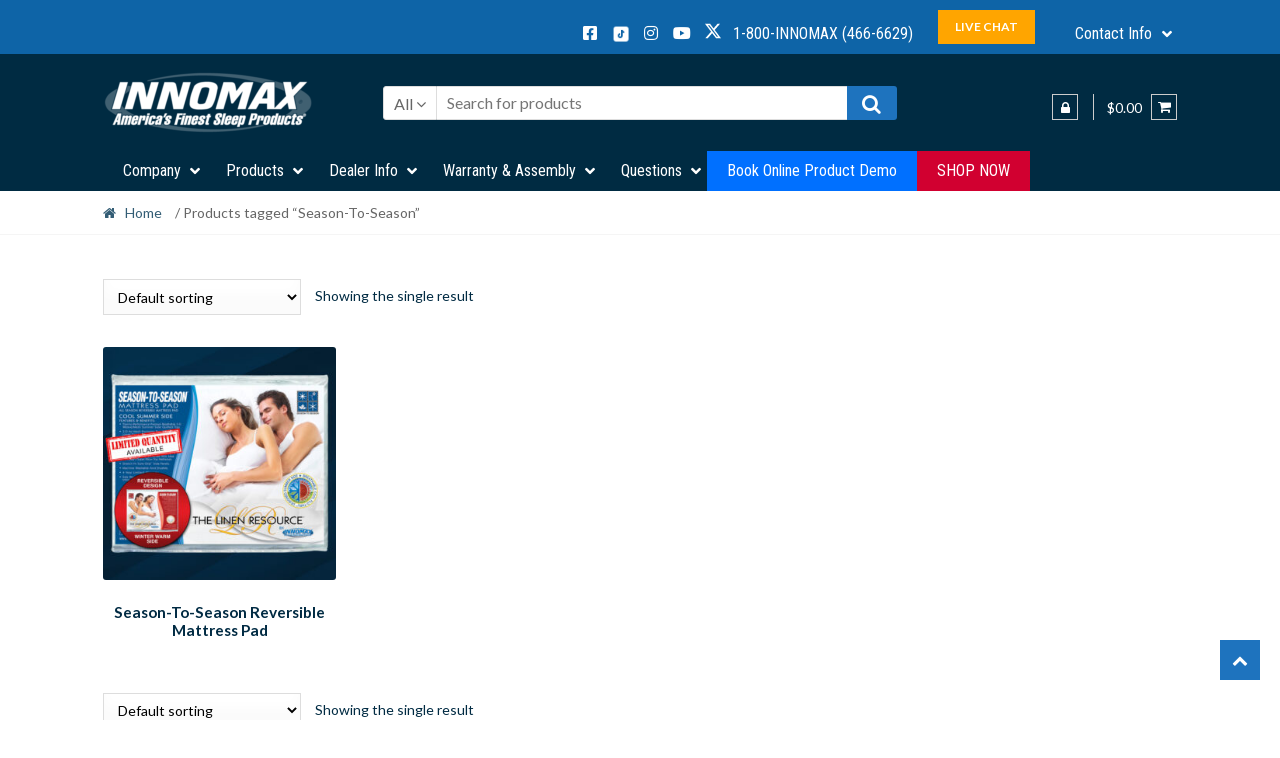

--- FILE ---
content_type: text/html; charset=UTF-8
request_url: https://innomax.com/product-tag/season-to-season/
body_size: 22615
content:
<!DOCTYPE html>
<html lang="en-US">
<head>
<meta charset="UTF-8">
<meta name="viewport" content="width=device-width, initial-scale=1, minimum-scale=1" />
	
<link rel="profile" href="https://gmpg.org/xfn/11">
<style>
	
	@media only screen and (min-width: 600px) {
	div.mobile_only {
		display: none; !important;
	}
}
	
	</style>
<meta name='robots' content='index, follow, max-image-preview:large, max-snippet:-1, max-video-preview:-1' />

	<!-- This site is optimized with the Yoast SEO plugin v26.8 - https://yoast.com/product/yoast-seo-wordpress/ -->
	<title>Season-To-Season Archives - InnoMax</title>
	<link rel="canonical" href="https://innomax.com/product-tag/season-to-season/" />
	<meta property="og:locale" content="en_US" />
	<meta property="og:type" content="article" />
	<meta property="og:title" content="Season-To-Season Archives - InnoMax" />
	<meta property="og:url" content="https://innomax.com/product-tag/season-to-season/" />
	<meta property="og:site_name" content="InnoMax" />
	<meta name="twitter:card" content="summary_large_image" />
	<script type="application/ld+json" class="yoast-schema-graph">{"@context":"https://schema.org","@graph":[{"@type":"CollectionPage","@id":"https://innomax.com/product-tag/season-to-season/","url":"https://innomax.com/product-tag/season-to-season/","name":"Season-To-Season Archives - InnoMax","isPartOf":{"@id":"https://innomax.com/#website"},"primaryImageOfPage":{"@id":"https://innomax.com/product-tag/season-to-season/#primaryimage"},"image":{"@id":"https://innomax.com/product-tag/season-to-season/#primaryimage"},"thumbnailUrl":"https://innomax.com/wp-content/uploads/2018/05/Season-To-Season_MattP_1.jpg","breadcrumb":{"@id":"https://innomax.com/product-tag/season-to-season/#breadcrumb"},"inLanguage":"en-US"},{"@type":"ImageObject","inLanguage":"en-US","@id":"https://innomax.com/product-tag/season-to-season/#primaryimage","url":"https://innomax.com/wp-content/uploads/2018/05/Season-To-Season_MattP_1.jpg","contentUrl":"https://innomax.com/wp-content/uploads/2018/05/Season-To-Season_MattP_1.jpg","width":1500,"height":1500},{"@type":"BreadcrumbList","@id":"https://innomax.com/product-tag/season-to-season/#breadcrumb","itemListElement":[{"@type":"ListItem","position":1,"name":"Home","item":"https://innomax.com/"},{"@type":"ListItem","position":2,"name":"Season-To-Season"}]},{"@type":"WebSite","@id":"https://innomax.com/#website","url":"https://innomax.com/","name":"INNOMAX - America's Finest Sleep Products","description":"America&#039;s Finest Sleep Products","publisher":{"@id":"https://innomax.com/#organization"},"potentialAction":[{"@type":"SearchAction","target":{"@type":"EntryPoint","urlTemplate":"https://innomax.com/?s={search_term_string}"},"query-input":{"@type":"PropertyValueSpecification","valueRequired":true,"valueName":"search_term_string"}}],"inLanguage":"en-US"},{"@type":"Organization","@id":"https://innomax.com/#organization","name":"Innomax","url":"https://innomax.com/","logo":{"@type":"ImageObject","inLanguage":"en-US","@id":"https://innomax.com/#/schema/logo/image/","url":"https://www.innomax.com/wp-content/uploads/2017/08/innoMaxLogoAndLocations-1.jpg","contentUrl":"https://www.innomax.com/wp-content/uploads/2017/08/innoMaxLogoAndLocations-1.jpg","width":250,"height":76,"caption":"Innomax"},"image":{"@id":"https://innomax.com/#/schema/logo/image/"},"sameAs":["https://www.facebook.com/InnoMax-Americas-Finest-Sleep-Products-319092039610/"]}]}</script>
	<!-- / Yoast SEO plugin. -->


<link rel='dns-prefetch' href='//www.googletagmanager.com' />
<link rel='dns-prefetch' href='//fonts.googleapis.com' />
<link rel="alternate" type="application/rss+xml" title="InnoMax &raquo; Feed" href="https://innomax.com/feed/" />
<link rel="alternate" type="application/rss+xml" title="InnoMax &raquo; Comments Feed" href="https://innomax.com/comments/feed/" />
<link rel="alternate" type="application/rss+xml" title="InnoMax &raquo; Season-To-Season Tag Feed" href="https://innomax.com/product-tag/season-to-season/feed/" />
<style id='wp-img-auto-sizes-contain-inline-css' type='text/css'>
img:is([sizes=auto i],[sizes^="auto," i]){contain-intrinsic-size:3000px 1500px}
/*# sourceURL=wp-img-auto-sizes-contain-inline-css */
</style>
<style id='wp-emoji-styles-inline-css' type='text/css'>

	img.wp-smiley, img.emoji {
		display: inline !important;
		border: none !important;
		box-shadow: none !important;
		height: 1em !important;
		width: 1em !important;
		margin: 0 0.07em !important;
		vertical-align: -0.1em !important;
		background: none !important;
		padding: 0 !important;
	}
/*# sourceURL=wp-emoji-styles-inline-css */
</style>
<style id='wp-block-library-inline-css' type='text/css'>
:root{--wp-block-synced-color:#7a00df;--wp-block-synced-color--rgb:122,0,223;--wp-bound-block-color:var(--wp-block-synced-color);--wp-editor-canvas-background:#ddd;--wp-admin-theme-color:#007cba;--wp-admin-theme-color--rgb:0,124,186;--wp-admin-theme-color-darker-10:#006ba1;--wp-admin-theme-color-darker-10--rgb:0,107,160.5;--wp-admin-theme-color-darker-20:#005a87;--wp-admin-theme-color-darker-20--rgb:0,90,135;--wp-admin-border-width-focus:2px}@media (min-resolution:192dpi){:root{--wp-admin-border-width-focus:1.5px}}.wp-element-button{cursor:pointer}:root .has-very-light-gray-background-color{background-color:#eee}:root .has-very-dark-gray-background-color{background-color:#313131}:root .has-very-light-gray-color{color:#eee}:root .has-very-dark-gray-color{color:#313131}:root .has-vivid-green-cyan-to-vivid-cyan-blue-gradient-background{background:linear-gradient(135deg,#00d084,#0693e3)}:root .has-purple-crush-gradient-background{background:linear-gradient(135deg,#34e2e4,#4721fb 50%,#ab1dfe)}:root .has-hazy-dawn-gradient-background{background:linear-gradient(135deg,#faaca8,#dad0ec)}:root .has-subdued-olive-gradient-background{background:linear-gradient(135deg,#fafae1,#67a671)}:root .has-atomic-cream-gradient-background{background:linear-gradient(135deg,#fdd79a,#004a59)}:root .has-nightshade-gradient-background{background:linear-gradient(135deg,#330968,#31cdcf)}:root .has-midnight-gradient-background{background:linear-gradient(135deg,#020381,#2874fc)}:root{--wp--preset--font-size--normal:16px;--wp--preset--font-size--huge:42px}.has-regular-font-size{font-size:1em}.has-larger-font-size{font-size:2.625em}.has-normal-font-size{font-size:var(--wp--preset--font-size--normal)}.has-huge-font-size{font-size:var(--wp--preset--font-size--huge)}.has-text-align-center{text-align:center}.has-text-align-left{text-align:left}.has-text-align-right{text-align:right}.has-fit-text{white-space:nowrap!important}#end-resizable-editor-section{display:none}.aligncenter{clear:both}.items-justified-left{justify-content:flex-start}.items-justified-center{justify-content:center}.items-justified-right{justify-content:flex-end}.items-justified-space-between{justify-content:space-between}.screen-reader-text{border:0;clip-path:inset(50%);height:1px;margin:-1px;overflow:hidden;padding:0;position:absolute;width:1px;word-wrap:normal!important}.screen-reader-text:focus{background-color:#ddd;clip-path:none;color:#444;display:block;font-size:1em;height:auto;left:5px;line-height:normal;padding:15px 23px 14px;text-decoration:none;top:5px;width:auto;z-index:100000}html :where(.has-border-color){border-style:solid}html :where([style*=border-top-color]){border-top-style:solid}html :where([style*=border-right-color]){border-right-style:solid}html :where([style*=border-bottom-color]){border-bottom-style:solid}html :where([style*=border-left-color]){border-left-style:solid}html :where([style*=border-width]){border-style:solid}html :where([style*=border-top-width]){border-top-style:solid}html :where([style*=border-right-width]){border-right-style:solid}html :where([style*=border-bottom-width]){border-bottom-style:solid}html :where([style*=border-left-width]){border-left-style:solid}html :where(img[class*=wp-image-]){height:auto;max-width:100%}:where(figure){margin:0 0 1em}html :where(.is-position-sticky){--wp-admin--admin-bar--position-offset:var(--wp-admin--admin-bar--height,0px)}@media screen and (max-width:600px){html :where(.is-position-sticky){--wp-admin--admin-bar--position-offset:0px}}

/*# sourceURL=wp-block-library-inline-css */
</style><link rel='stylesheet' id='wc-blocks-style-css' href='https://innomax.com/wp-content/plugins/woocommerce/assets/client/blocks/wc-blocks.css?ver=wc-10.4.3' type='text/css' media='all' />
<style id='global-styles-inline-css' type='text/css'>
:root{--wp--preset--aspect-ratio--square: 1;--wp--preset--aspect-ratio--4-3: 4/3;--wp--preset--aspect-ratio--3-4: 3/4;--wp--preset--aspect-ratio--3-2: 3/2;--wp--preset--aspect-ratio--2-3: 2/3;--wp--preset--aspect-ratio--16-9: 16/9;--wp--preset--aspect-ratio--9-16: 9/16;--wp--preset--color--black: #000000;--wp--preset--color--cyan-bluish-gray: #abb8c3;--wp--preset--color--white: #ffffff;--wp--preset--color--pale-pink: #f78da7;--wp--preset--color--vivid-red: #cf2e2e;--wp--preset--color--luminous-vivid-orange: #ff6900;--wp--preset--color--luminous-vivid-amber: #fcb900;--wp--preset--color--light-green-cyan: #7bdcb5;--wp--preset--color--vivid-green-cyan: #00d084;--wp--preset--color--pale-cyan-blue: #8ed1fc;--wp--preset--color--vivid-cyan-blue: #0693e3;--wp--preset--color--vivid-purple: #9b51e0;--wp--preset--gradient--vivid-cyan-blue-to-vivid-purple: linear-gradient(135deg,rgb(6,147,227) 0%,rgb(155,81,224) 100%);--wp--preset--gradient--light-green-cyan-to-vivid-green-cyan: linear-gradient(135deg,rgb(122,220,180) 0%,rgb(0,208,130) 100%);--wp--preset--gradient--luminous-vivid-amber-to-luminous-vivid-orange: linear-gradient(135deg,rgb(252,185,0) 0%,rgb(255,105,0) 100%);--wp--preset--gradient--luminous-vivid-orange-to-vivid-red: linear-gradient(135deg,rgb(255,105,0) 0%,rgb(207,46,46) 100%);--wp--preset--gradient--very-light-gray-to-cyan-bluish-gray: linear-gradient(135deg,rgb(238,238,238) 0%,rgb(169,184,195) 100%);--wp--preset--gradient--cool-to-warm-spectrum: linear-gradient(135deg,rgb(74,234,220) 0%,rgb(151,120,209) 20%,rgb(207,42,186) 40%,rgb(238,44,130) 60%,rgb(251,105,98) 80%,rgb(254,248,76) 100%);--wp--preset--gradient--blush-light-purple: linear-gradient(135deg,rgb(255,206,236) 0%,rgb(152,150,240) 100%);--wp--preset--gradient--blush-bordeaux: linear-gradient(135deg,rgb(254,205,165) 0%,rgb(254,45,45) 50%,rgb(107,0,62) 100%);--wp--preset--gradient--luminous-dusk: linear-gradient(135deg,rgb(255,203,112) 0%,rgb(199,81,192) 50%,rgb(65,88,208) 100%);--wp--preset--gradient--pale-ocean: linear-gradient(135deg,rgb(255,245,203) 0%,rgb(182,227,212) 50%,rgb(51,167,181) 100%);--wp--preset--gradient--electric-grass: linear-gradient(135deg,rgb(202,248,128) 0%,rgb(113,206,126) 100%);--wp--preset--gradient--midnight: linear-gradient(135deg,rgb(2,3,129) 0%,rgb(40,116,252) 100%);--wp--preset--font-size--small: 13px;--wp--preset--font-size--medium: 20px;--wp--preset--font-size--large: 36px;--wp--preset--font-size--x-large: 42px;--wp--preset--spacing--20: 0.44rem;--wp--preset--spacing--30: 0.67rem;--wp--preset--spacing--40: 1rem;--wp--preset--spacing--50: 1.5rem;--wp--preset--spacing--60: 2.25rem;--wp--preset--spacing--70: 3.38rem;--wp--preset--spacing--80: 5.06rem;--wp--preset--shadow--natural: 6px 6px 9px rgba(0, 0, 0, 0.2);--wp--preset--shadow--deep: 12px 12px 50px rgba(0, 0, 0, 0.4);--wp--preset--shadow--sharp: 6px 6px 0px rgba(0, 0, 0, 0.2);--wp--preset--shadow--outlined: 6px 6px 0px -3px rgb(255, 255, 255), 6px 6px rgb(0, 0, 0);--wp--preset--shadow--crisp: 6px 6px 0px rgb(0, 0, 0);}:where(.is-layout-flex){gap: 0.5em;}:where(.is-layout-grid){gap: 0.5em;}body .is-layout-flex{display: flex;}.is-layout-flex{flex-wrap: wrap;align-items: center;}.is-layout-flex > :is(*, div){margin: 0;}body .is-layout-grid{display: grid;}.is-layout-grid > :is(*, div){margin: 0;}:where(.wp-block-columns.is-layout-flex){gap: 2em;}:where(.wp-block-columns.is-layout-grid){gap: 2em;}:where(.wp-block-post-template.is-layout-flex){gap: 1.25em;}:where(.wp-block-post-template.is-layout-grid){gap: 1.25em;}.has-black-color{color: var(--wp--preset--color--black) !important;}.has-cyan-bluish-gray-color{color: var(--wp--preset--color--cyan-bluish-gray) !important;}.has-white-color{color: var(--wp--preset--color--white) !important;}.has-pale-pink-color{color: var(--wp--preset--color--pale-pink) !important;}.has-vivid-red-color{color: var(--wp--preset--color--vivid-red) !important;}.has-luminous-vivid-orange-color{color: var(--wp--preset--color--luminous-vivid-orange) !important;}.has-luminous-vivid-amber-color{color: var(--wp--preset--color--luminous-vivid-amber) !important;}.has-light-green-cyan-color{color: var(--wp--preset--color--light-green-cyan) !important;}.has-vivid-green-cyan-color{color: var(--wp--preset--color--vivid-green-cyan) !important;}.has-pale-cyan-blue-color{color: var(--wp--preset--color--pale-cyan-blue) !important;}.has-vivid-cyan-blue-color{color: var(--wp--preset--color--vivid-cyan-blue) !important;}.has-vivid-purple-color{color: var(--wp--preset--color--vivid-purple) !important;}.has-black-background-color{background-color: var(--wp--preset--color--black) !important;}.has-cyan-bluish-gray-background-color{background-color: var(--wp--preset--color--cyan-bluish-gray) !important;}.has-white-background-color{background-color: var(--wp--preset--color--white) !important;}.has-pale-pink-background-color{background-color: var(--wp--preset--color--pale-pink) !important;}.has-vivid-red-background-color{background-color: var(--wp--preset--color--vivid-red) !important;}.has-luminous-vivid-orange-background-color{background-color: var(--wp--preset--color--luminous-vivid-orange) !important;}.has-luminous-vivid-amber-background-color{background-color: var(--wp--preset--color--luminous-vivid-amber) !important;}.has-light-green-cyan-background-color{background-color: var(--wp--preset--color--light-green-cyan) !important;}.has-vivid-green-cyan-background-color{background-color: var(--wp--preset--color--vivid-green-cyan) !important;}.has-pale-cyan-blue-background-color{background-color: var(--wp--preset--color--pale-cyan-blue) !important;}.has-vivid-cyan-blue-background-color{background-color: var(--wp--preset--color--vivid-cyan-blue) !important;}.has-vivid-purple-background-color{background-color: var(--wp--preset--color--vivid-purple) !important;}.has-black-border-color{border-color: var(--wp--preset--color--black) !important;}.has-cyan-bluish-gray-border-color{border-color: var(--wp--preset--color--cyan-bluish-gray) !important;}.has-white-border-color{border-color: var(--wp--preset--color--white) !important;}.has-pale-pink-border-color{border-color: var(--wp--preset--color--pale-pink) !important;}.has-vivid-red-border-color{border-color: var(--wp--preset--color--vivid-red) !important;}.has-luminous-vivid-orange-border-color{border-color: var(--wp--preset--color--luminous-vivid-orange) !important;}.has-luminous-vivid-amber-border-color{border-color: var(--wp--preset--color--luminous-vivid-amber) !important;}.has-light-green-cyan-border-color{border-color: var(--wp--preset--color--light-green-cyan) !important;}.has-vivid-green-cyan-border-color{border-color: var(--wp--preset--color--vivid-green-cyan) !important;}.has-pale-cyan-blue-border-color{border-color: var(--wp--preset--color--pale-cyan-blue) !important;}.has-vivid-cyan-blue-border-color{border-color: var(--wp--preset--color--vivid-cyan-blue) !important;}.has-vivid-purple-border-color{border-color: var(--wp--preset--color--vivid-purple) !important;}.has-vivid-cyan-blue-to-vivid-purple-gradient-background{background: var(--wp--preset--gradient--vivid-cyan-blue-to-vivid-purple) !important;}.has-light-green-cyan-to-vivid-green-cyan-gradient-background{background: var(--wp--preset--gradient--light-green-cyan-to-vivid-green-cyan) !important;}.has-luminous-vivid-amber-to-luminous-vivid-orange-gradient-background{background: var(--wp--preset--gradient--luminous-vivid-amber-to-luminous-vivid-orange) !important;}.has-luminous-vivid-orange-to-vivid-red-gradient-background{background: var(--wp--preset--gradient--luminous-vivid-orange-to-vivid-red) !important;}.has-very-light-gray-to-cyan-bluish-gray-gradient-background{background: var(--wp--preset--gradient--very-light-gray-to-cyan-bluish-gray) !important;}.has-cool-to-warm-spectrum-gradient-background{background: var(--wp--preset--gradient--cool-to-warm-spectrum) !important;}.has-blush-light-purple-gradient-background{background: var(--wp--preset--gradient--blush-light-purple) !important;}.has-blush-bordeaux-gradient-background{background: var(--wp--preset--gradient--blush-bordeaux) !important;}.has-luminous-dusk-gradient-background{background: var(--wp--preset--gradient--luminous-dusk) !important;}.has-pale-ocean-gradient-background{background: var(--wp--preset--gradient--pale-ocean) !important;}.has-electric-grass-gradient-background{background: var(--wp--preset--gradient--electric-grass) !important;}.has-midnight-gradient-background{background: var(--wp--preset--gradient--midnight) !important;}.has-small-font-size{font-size: var(--wp--preset--font-size--small) !important;}.has-medium-font-size{font-size: var(--wp--preset--font-size--medium) !important;}.has-large-font-size{font-size: var(--wp--preset--font-size--large) !important;}.has-x-large-font-size{font-size: var(--wp--preset--font-size--x-large) !important;}
/*# sourceURL=global-styles-inline-css */
</style>

<style id='classic-theme-styles-inline-css' type='text/css'>
/*! This file is auto-generated */
.wp-block-button__link{color:#fff;background-color:#32373c;border-radius:9999px;box-shadow:none;text-decoration:none;padding:calc(.667em + 2px) calc(1.333em + 2px);font-size:1.125em}.wp-block-file__button{background:#32373c;color:#fff;text-decoration:none}
/*# sourceURL=/wp-includes/css/classic-themes.min.css */
</style>
<link rel='stylesheet' id='ubermenu-roboto-condensed-css' href='//fonts.googleapis.com/css?family=Roboto+Condensed%3A%2C300%2C400%2C700&#038;ver=6.9' type='text/css' media='all' />
<style id='woocommerce-inline-inline-css' type='text/css'>
.woocommerce form .form-row .required { visibility: visible; }
/*# sourceURL=woocommerce-inline-inline-css */
</style>
<link rel='stylesheet' id='woo-variation-swatches-css' href='https://innomax.com/wp-content/plugins/woo-variation-swatches/assets/css/frontend.min.css?ver=1762929135' type='text/css' media='all' />
<style id='woo-variation-swatches-inline-css' type='text/css'>
:root {
--wvs-tick:url("data:image/svg+xml;utf8,%3Csvg filter='drop-shadow(0px 0px 2px rgb(0 0 0 / .8))' xmlns='http://www.w3.org/2000/svg'  viewBox='0 0 30 30'%3E%3Cpath fill='none' stroke='%23ffffff' stroke-linecap='round' stroke-linejoin='round' stroke-width='4' d='M4 16L11 23 27 7'/%3E%3C/svg%3E");

--wvs-cross:url("data:image/svg+xml;utf8,%3Csvg filter='drop-shadow(0px 0px 5px rgb(255 255 255 / .6))' xmlns='http://www.w3.org/2000/svg' width='72px' height='72px' viewBox='0 0 24 24'%3E%3Cpath fill='none' stroke='%23ff0000' stroke-linecap='round' stroke-width='0.6' d='M5 5L19 19M19 5L5 19'/%3E%3C/svg%3E");
--wvs-single-product-item-width:30px;
--wvs-single-product-item-height:30px;
--wvs-single-product-item-font-size:16px}
/*# sourceURL=woo-variation-swatches-inline-css */
</style>
<link rel='stylesheet' id='gateway-css' href='https://innomax.com/wp-content/plugins/woocommerce-paypal-payments/modules/ppcp-button/assets/css/gateway.css?ver=3.3.2' type='text/css' media='all' />
<link rel='stylesheet' id='parent-style-css' href='https://innomax.com/wp-content/themes/shopper/style.css?ver=05c7f967c8244ef283a7fa551b62d758' type='text/css' media='all' />
<link rel='stylesheet' id='shopper-style-css' href='https://innomax.com/wp-content/themes/shopper/style.css?ver=1.3.8' type='text/css' media='all' />
<style id='shopper-style-inline-css' type='text/css'>

			.main-navigation ul li a,
			.site-title a,
			.site-branding h1 a,
			.site-footer .shopper-handheld-footer-bar a:not(.button) {
				color: #ffffff;
			}

			.main-navigation ul li a:hover,
			.main-navigation ul li:hover > a,
			.site-title a:hover,
			a.cart-contents:hover,
			.header-myacc-link a:hover,
			.site-header-cart .widget_shopping_cart a:hover,
			.site-header-cart:hover > li > a,
			.site-header ul.menu li.current-menu-item > a,
			.site-header ul.menu li.current-menu-parent > a {
				color: #ff5400;
			}

			table th {
				background-color: #f8f8f8;
			}

			table tbody td {
				background-color: #fdfdfd;
			}

			table tbody tr:nth-child(2n) td {
				background-color: #fbfbfb;
			}

			.site-header,
			.main-navigation ul.menu > li.menu-item-has-children:after,
			.shopper-handheld-footer-bar,
			.shopper-handheld-footer-bar ul li > a,
			.shopper-handheld-footer-bar ul li.search .site-search {
				background-color: #002b42;
			}

			p.site-description,
			.site-header,
			.shopper-handheld-footer-bar {
				color: #ffffff;
			}

			.shopper-handheld-footer-bar ul li.cart .count {
				background-color: #ffffff;
			}

			.shopper-handheld-footer-bar ul li.cart .count {
				color: #002b42;
			}

			.shopper-handheld-footer-bar ul li.cart .count {
				border-color: #002b42;
			}

			h1, h2, h3, h4, h5, h6 {
				color: #012b43;
			}
			.widget .widget-title, .widget .widgettitle, .shopper-latest-from-blog .recent-post-title, .entry-title a {
				color: #012b43;
			}

			.widget h1 {
				border-bottom-color: #012b43;
			}

			body,
			.page-numbers li .page-numbers:not(.current),
			.page-numbers li .page-numbers:not(.current) {
				color: #012b43;
			}

			.widget-area .widget a,
			.hentry .entry-header .posted-on a,
			.hentry .entry-header .byline a {
				color: #335d75;
			}
			.site-main nav.navigation .nav-previous a, .widget_nav_menu ul.menu li.current-menu-item > a, .widget ul li.current-cat-ancestor > a, .widget_nav_menu ul.menu li.current-menu-ancestor > a, .site-main nav.navigation .nav-next a, .widget ul li.current-cat > a, .widget ul li.current-cat-parent > a, a  {
				color: #1e73be;
			}
			button, input[type="button"], input[type="reset"], input[type="submit"], .button, .widget a.button, .site-header-cart .widget_shopping_cart a.button, .back-to-top, .page-numbers li .page-numbers:hover,
				.shopper-hero-box .hero-box-wrap.owl-carousel .owl-controls .owl-next,
				.shopper-hero-box .hero-box-wrap.owl-carousel .owl-controls .owl-prev
			 {
				background-color: #1e73be;
				border-color: #1e73be;
				color: #ffffff;
			}



			.button.alt:hover, button.alt:hover, widget a.button.checkout:hover, button:hover, input[type="button"]:hover, input[type="reset"]:hover, input[type="submit"]:hover, .button:hover, .widget a.button:hover, .site-header-cart .widget_shopping_cart a.button:hover, .back-to-top:hover, input[type="submit"]:disabled:hover {
				background-color: #055aa5;
				border-color: #055aa5;
				color: #ffffff;
			}

			button.alt, input[type="button"].alt, input[type="reset"].alt, input[type="submit"].alt, .button.alt, .added_to_cart.alt, .widget-area .widget a.button.alt, .added_to_cart, .pagination .page-numbers li .page-numbers.current, .woocommerce-pagination .page-numbers li .page-numbers.current, .widget a.button.checkout {
				background-color: #1e73be;
				border-color: #1e73be;
				color: #ffffff;
			}

			 input[type="button"].alt:hover, input[type="reset"].alt:hover, input[type="submit"].alt:hover,  .added_to_cart.alt:hover, .widget-area .widget a.button.alt:hover {
				background-color: #13141a;
				border-color: #13141a;
				color: #ffffff;
			}

			.site-footer {
				background-color: #206ab4;
				color: #cccccc;
			}

			.footer-widgets {
				background-color: #012b43;
			}

			.footer-widgets .widget-title {
				color: #206ab4;
			}

			.site-footer h1, .site-footer h2, .site-footer h3, .site-footer h4, .site-footer h5, .site-footer h6 {
				color: #206ab4;
			}


			.site-info,
			.footer-widgets .product_list_widget a:hover,
			.site-footer a:not(.button) {
				color: #cccccc;
			}

			#order_review,
			#payment .payment_methods > li .payment_box {
				background-color: ffffff;
			}

			#payment .payment_methods > li {
				background-color: #fafafa;
			}

			#payment .payment_methods > li:hover {
				background-color: #f5f5f5;
			}

			.hentry .entry-content .more-link {
				border-color: #1e73be;
				color: #1e73be;
			}
			.hentry .entry-content .more-link:hover {
				background-color: #1e73be;
			}

			@media screen and ( min-width: 768px ) {
				/*
				.secondary-navigation ul.menu a:hover {
					color: #ffffff;
				}

				.secondary-navigation ul.menu a {
					color: #ffffff;
				}*/

				.site-header-cart .widget_shopping_cart,
				.main-navigation ul.menu ul.sub-menu,
				.main-navigation ul.nav-menu ul.children {
					background-color: #00233a;
				}

			}
/*# sourceURL=shopper-style-inline-css */
</style>
<link rel='stylesheet' id='shopper-fonts-css' href='https://fonts.googleapis.com/css?family=Lato:400,400i,700,700i,900&#038;subset=latin%2Clatin-ext' type='text/css' media='all' />
<link rel='stylesheet' id='shopper-woocommerce-style-css' href='https://innomax.com/wp-content/themes/shopper/assets/sass/woocommerce/woocommerce.css?ver=05c7f967c8244ef283a7fa551b62d758' type='text/css' media='all' />
<style id='shopper-woocommerce-style-inline-css' type='text/css'>

			a.cart-contents,
			.header-myacc-link a,
			.site-header-cart .widget_shopping_cart a {
				color: #ffffff;
			}



			table.cart td.product-remove,
			table.cart td.actions {
				border-top-color: ffffff;
			}

			.woocommerce-tabs ul.tabs li.active a,
			ul.products li.product .price,
			.widget_search form:before,
			.widget_product_search form:before {
				color: #012b43;
			}

			.woocommerce-breadcrumb a,
			a.woocommerce-review-link,
			.product_meta a {
				color: #335d75;
			}

			.star-rating span:before,
			.quantity .plus, .quantity .minus,
			p.stars a:hover:after,
			p.stars a:after,
			.star-rating span:before,
			#payment .payment_methods li input[type=radio]:first-child:checked+label:before {
				color: #1e73be;
			}

			.widget_price_filter .ui-slider .ui-slider-range,
			.widget_price_filter .ui-slider .ui-slider-handle {
				background-color: #1e73be;
			}

			.woocommerce-breadcrumb,
			#reviews .commentlist li .comment_container {
				background-color: #f8f8f8;
			}

			.order_details {
				background-color: #f8f8f8;
			}

			.order_details > li {
				border-bottom: 1px dotted #e3e3e3;
			}

			.order_details:before,
			.order_details:after {
				background: -webkit-linear-gradient(transparent 0,transparent 0),-webkit-linear-gradient(135deg,#f8f8f8 33.33%,transparent 33.33%),-webkit-linear-gradient(45deg,#f8f8f8 33.33%,transparent 33.33%)
			}

			p.stars a:before,
			p.stars a:hover~a:before,
			p.stars.selected a.active~a:before {
				color: #012b43;
			}

			p.stars.selected a.active:before,
			p.stars:hover a:before,
			p.stars.selected a:not(.active):before,
			p.stars.selected a.active:before {
				color: #1e73be;
			}

			.single-product div.product .woocommerce-product-gallery .woocommerce-product-gallery__trigger {
				background-color: #1e73be;
				color: #ffffff;
			}

			.single-product div.product .woocommerce-product-gallery .woocommerce-product-gallery__trigger:hover {
				background-color: #055aa5;
				border-color: #055aa5;
				color: #ffffff;
			}


			.site-main ul.products li.product:hover .woocommerce-loop-category__title,
			.site-header-cart .cart-contents .count,
			.added_to_cart, .onsale {
				background-color: #1e73be;
				color: #ffffff;
			}
			.added_to_cart:hover {
					background-color: #055aa5;
			}
			.widget_price_filter .ui-slider .ui-slider-range, .widget_price_filter .ui-slider .ui-slider-handle,
			.widget .tagcloud a:hover, .widget_price_filter .ui-slider .ui-slider-range, .widget_price_filter .ui-slider .ui-slider-handle, .hentry.type-post .entry-header:after {
				background-color: #1e73be;
			}
			.widget .tagcloud a:hover {
				border-color:  #1e73be;
			}

			.widget_product_categories > ul li.current-cat-parent > a, .widget_product_categories > ul li.current-cat > a {
				color: #1e73be;
			}

			@media screen and ( min-width: 768px ) {
				.site-header-cart .widget_shopping_cart,
				.site-header .product_list_widget li .quantity {
					color: #ffffff;
				}
			}
/*# sourceURL=shopper-woocommerce-style-inline-css */
</style>
<link rel='stylesheet' id='ubermenu-css' href='https://innomax.com/wp-content/plugins/ubermenu/pro/assets/css/ubermenu.min.css?ver=3.8.5' type='text/css' media='all' />
<link rel='stylesheet' id='ubermenu-minimal-css' href='https://innomax.com/wp-content/plugins/ubermenu/assets/css/skins/minimal.css?ver=05c7f967c8244ef283a7fa551b62d758' type='text/css' media='all' />
<link rel='stylesheet' id='ubermenu-font-awesome-all-css' href='https://innomax.com/wp-content/plugins/ubermenu/assets/fontawesome/css/all.min.css?ver=05c7f967c8244ef283a7fa551b62d758' type='text/css' media='all' />
<link rel='stylesheet' id='shopper-child-style-css' href='https://innomax.com/wp-content/themes/shopper-child/style.css?ver=05c7f967c8244ef283a7fa551b62d758' type='text/css' media='all' />
<script type="text/javascript" id="woocommerce-google-analytics-integration-gtag-js-after">
/* <![CDATA[ */
/* Google Analytics for WooCommerce (gtag.js) */
					window.dataLayer = window.dataLayer || [];
					function gtag(){dataLayer.push(arguments);}
					// Set up default consent state.
					for ( const mode of [{"analytics_storage":"denied","ad_storage":"denied","ad_user_data":"denied","ad_personalization":"denied","region":["AT","BE","BG","HR","CY","CZ","DK","EE","FI","FR","DE","GR","HU","IS","IE","IT","LV","LI","LT","LU","MT","NL","NO","PL","PT","RO","SK","SI","ES","SE","GB","CH"]}] || [] ) {
						gtag( "consent", "default", { "wait_for_update": 500, ...mode } );
					}
					gtag("js", new Date());
					gtag("set", "developer_id.dOGY3NW", true);
					gtag("config", "G-QX937J5HHQ", {"track_404":true,"allow_google_signals":true,"logged_in":false,"linker":{"domains":[],"allow_incoming":false},"custom_map":{"dimension1":"logged_in"}});
//# sourceURL=woocommerce-google-analytics-integration-gtag-js-after
/* ]]> */
</script>
<script type="text/javascript" src="https://innomax.com/wp-includes/js/jquery/jquery.min.js?ver=3.7.1" id="jquery-core-js"></script>
<script type="text/javascript" src="https://innomax.com/wp-includes/js/jquery/jquery-migrate.min.js?ver=3.4.1" id="jquery-migrate-js"></script>
<script type="text/javascript" src="https://innomax.com/wp-content/plugins/woocommerce/assets/js/jquery-blockui/jquery.blockUI.min.js?ver=2.7.0-wc.10.4.3" id="wc-jquery-blockui-js" data-wp-strategy="defer"></script>
<script type="text/javascript" id="wc-add-to-cart-js-extra">
/* <![CDATA[ */
var wc_add_to_cart_params = {"ajax_url":"/wp-admin/admin-ajax.php","wc_ajax_url":"/?wc-ajax=%%endpoint%%","i18n_view_cart":"View cart","cart_url":"https://innomax.com/shopping-cart/","is_cart":"","cart_redirect_after_add":"no"};
//# sourceURL=wc-add-to-cart-js-extra
/* ]]> */
</script>
<script type="text/javascript" src="https://innomax.com/wp-content/plugins/woocommerce/assets/js/frontend/add-to-cart.min.js?ver=10.4.3" id="wc-add-to-cart-js" data-wp-strategy="defer"></script>
<script type="text/javascript" src="https://innomax.com/wp-content/plugins/woocommerce/assets/js/js-cookie/js.cookie.min.js?ver=2.1.4-wc.10.4.3" id="wc-js-cookie-js" defer="defer" data-wp-strategy="defer"></script>
<script type="text/javascript" id="woocommerce-js-extra">
/* <![CDATA[ */
var woocommerce_params = {"ajax_url":"/wp-admin/admin-ajax.php","wc_ajax_url":"/?wc-ajax=%%endpoint%%","i18n_password_show":"Show password","i18n_password_hide":"Hide password"};
//# sourceURL=woocommerce-js-extra
/* ]]> */
</script>
<script type="text/javascript" src="https://innomax.com/wp-content/plugins/woocommerce/assets/js/frontend/woocommerce.min.js?ver=10.4.3" id="woocommerce-js" defer="defer" data-wp-strategy="defer"></script>
<script type="text/javascript" src="https://innomax.com/wp-content/plugins/js_composer/assets/js/vendors/woocommerce-add-to-cart.js?ver=8.0.1" id="vc_woocommerce-add-to-cart-js-js"></script>
<script></script><link rel="https://api.w.org/" href="https://innomax.com/wp-json/" /><link rel="alternate" title="JSON" type="application/json" href="https://innomax.com/wp-json/wp/v2/product_tag/844" /><!-- Global site tag (gtag.js) - Google Analytics -->
<script async src="https://www.googletagmanager.com/gtag/js?id=UA-21001070-1"></script>
<script>
  window.dataLayer = window.dataLayer || [];
  function gtag(){dataLayer.push(arguments);}
  gtag('js', new Date());

  gtag('config', 'UA-21001070-1');
</script>

<!-- Global site tag (gtag.js) - Google Ads: 1065651244 -->
<script async src="https://www.googletagmanager.com/gtag/js?id=AW-1065651244"></script>
<script>
  window.dataLayer = window.dataLayer || [];
  function gtag(){dataLayer.push(arguments);}
  gtag('js', new Date());

  gtag('config', 'AW-1065651244');
</script>


<script>
  window.addEventListener('load',function(){
    jQuery('[href*="tel:1-800-466-6629"]').click(function(){
     gtag('event', 'conversion', {'send_to': 'AW-1065651244/8U1GCMiWxqYBEKyYkvwD'});
    });
  })
</script>
<script>
function chatShow() {
  window.tidioChatApi.show();
  window.tidioChatApi.open();
}
</script><style id="ubermenu-custom-generated-css">
/** Font Awesome 4 Compatibility **/
.fa{font-style:normal;font-variant:normal;font-weight:normal;font-family:FontAwesome;}

/** UberMenu Custom Menu Styles (Customizer) **/
/* main */
 .ubermenu-main { background-color:#002b42; background:-webkit-gradient(linear,left top,left bottom,from(#002b42),to(#002b42)); background:-webkit-linear-gradient(top,#002b42,#002b42); background:-moz-linear-gradient(top,#002b42,#002b42); background:-ms-linear-gradient(top,#002b42,#002b42); background:-o-linear-gradient(top,#002b42,#002b42); background:linear-gradient(top,#002b42,#002b42); border:1px solid #002b42; }
 .ubermenu.ubermenu-main { background:none; border:none; box-shadow:none; }
 .ubermenu.ubermenu-main .ubermenu-item-level-0 > .ubermenu-target { border:none; box-shadow:none; border-radius:0px; background:#002b42; }
 .ubermenu-main .ubermenu-item-level-0 > .ubermenu-target { font-size:16px; color:#ffffff; border-left:1px solid #002b42; }
 .ubermenu.ubermenu-main .ubermenu-item-level-0:hover > .ubermenu-target, .ubermenu-main .ubermenu-item-level-0.ubermenu-active > .ubermenu-target { color:#ffffff; background-color:#206ab4; background:-webkit-gradient(linear,left top,left bottom,from(#206ab4),to(#206ab4)); background:-webkit-linear-gradient(top,#206ab4,#206ab4); background:-moz-linear-gradient(top,#206ab4,#206ab4); background:-ms-linear-gradient(top,#206ab4,#206ab4); background:-o-linear-gradient(top,#206ab4,#206ab4); background:linear-gradient(top,#206ab4,#206ab4); }
 .ubermenu-main .ubermenu-item-level-0.ubermenu-current-menu-item > .ubermenu-target, .ubermenu-main .ubermenu-item-level-0.ubermenu-current-menu-parent > .ubermenu-target, .ubermenu-main .ubermenu-item-level-0.ubermenu-current-menu-ancestor > .ubermenu-target { color:#00bbff; background-color:#002b42; background:-webkit-gradient(linear,left top,left bottom,from(#002b42),to(#002b42)); background:-webkit-linear-gradient(top,#002b42,#002b42); background:-moz-linear-gradient(top,#002b42,#002b42); background:-ms-linear-gradient(top,#002b42,#002b42); background:-o-linear-gradient(top,#002b42,#002b42); background:linear-gradient(top,#002b42,#002b42); }
 .ubermenu-main .ubermenu-item.ubermenu-item-level-0 > .ubermenu-highlight { color:#ffffff; background:#002b42; }
 .ubermenu.ubermenu-main .ubermenu-item-level-0 { margin:0px; }
 .ubermenu-main .ubermenu-item-level-0 > .ubermenu-target, .ubermenu-main .ubermenu-item-level-0 > .ubermenu-custom-content.ubermenu-custom-content-padded { padding-top:10px; padding-bottom:10px; }
 .ubermenu-main .ubermenu-submenu .ubermenu-item-header > .ubermenu-target, .ubermenu-main .ubermenu-tab > .ubermenu-target { font-size:16px; }
 .ubermenu-main .ubermenu-submenu .ubermenu-item-header > .ubermenu-target { color:#000000; }
 .ubermenu-main .ubermenu-submenu .ubermenu-item-header > .ubermenu-target:hover { color:#116ebf; }
 .ubermenu-main .ubermenu-submenu .ubermenu-divider > hr { border-top-color:#002b42; }
 .ubermenu-main, .ubermenu-main .ubermenu-target, .ubermenu-main .ubermenu-nav .ubermenu-item-level-0 .ubermenu-target, .ubermenu-main div, .ubermenu-main p, .ubermenu-main input { font-family:'Roboto Condensed', sans-serif; }


/** UberMenu Custom Menu Item Styles (Menu Item Settings) **/
/* 7649 */   .ubermenu .ubermenu-item.ubermenu-item-7649 > .ubermenu-target { color:#dd0000; }
/* 371 */    .ubermenu .ubermenu-item.ubermenu-item-371 > .ubermenu-target { color:#ffffff; }
/* 381 */    .ubermenu .ubermenu-item.ubermenu-item-381 > .ubermenu-target { color:#ffffff; }
/* 14668 */  .ubermenu .ubermenu-item.ubermenu-item-14668 > .ubermenu-target { background:#0e64a7; }
             .ubermenu .ubermenu-item.ubermenu-item-14668.ubermenu-active > .ubermenu-target, .ubermenu .ubermenu-item.ubermenu-item-14668 > .ubermenu-target:hover, .ubermenu .ubermenu-submenu .ubermenu-item.ubermenu-item-14668.ubermenu-active > .ubermenu-target, .ubermenu .ubermenu-submenu .ubermenu-item.ubermenu-item-14668 > .ubermenu-target:hover { background:#0e64a7; }
/* 14667 */  .ubermenu .ubermenu-item.ubermenu-item-14667 > .ubermenu-target { background:#0e64a7; }
             .ubermenu .ubermenu-item.ubermenu-item-14667.ubermenu-active > .ubermenu-target, .ubermenu .ubermenu-item.ubermenu-item-14667 > .ubermenu-target:hover, .ubermenu .ubermenu-submenu .ubermenu-item.ubermenu-item-14667.ubermenu-active > .ubermenu-target, .ubermenu .ubermenu-submenu .ubermenu-item.ubermenu-item-14667 > .ubermenu-target:hover { background:#0e64a7; }
/* 14666 */  .ubermenu .ubermenu-item.ubermenu-item-14666 > .ubermenu-target { background:#0e64a7; }
             .ubermenu .ubermenu-item.ubermenu-item-14666.ubermenu-active > .ubermenu-target, .ubermenu .ubermenu-item.ubermenu-item-14666 > .ubermenu-target:hover, .ubermenu .ubermenu-submenu .ubermenu-item.ubermenu-item-14666.ubermenu-active > .ubermenu-target, .ubermenu .ubermenu-submenu .ubermenu-item.ubermenu-item-14666 > .ubermenu-target:hover { background:#0e64a7; }
/* 27408 */  .ubermenu .ubermenu-item.ubermenu-item-27408 > .ubermenu-target { background:#d10030; }
/* 27405 */  .ubermenu .ubermenu-item.ubermenu-item-27405 > .ubermenu-target { background:#0070ff; color:#ffffff; }
/* 29626 */  .ubermenu .ubermenu-item.ubermenu-item-29626 > .ubermenu-target { background:#0e64a7; }
             .ubermenu .ubermenu-item.ubermenu-item-29626.ubermenu-active > .ubermenu-target, .ubermenu .ubermenu-item.ubermenu-item-29626 > .ubermenu-target:hover, .ubermenu .ubermenu-submenu .ubermenu-item.ubermenu-item-29626.ubermenu-active > .ubermenu-target, .ubermenu .ubermenu-submenu .ubermenu-item.ubermenu-item-29626 > .ubermenu-target:hover { background:#0e64a7; }
/* 291 */    .ubermenu .ubermenu-item.ubermenu-item-291 > .ubermenu-target { background:#0e64a7; color:#ffffff; }
             .ubermenu .ubermenu-item.ubermenu-item-291.ubermenu-active > .ubermenu-target, .ubermenu .ubermenu-item.ubermenu-item-291 > .ubermenu-target:hover, .ubermenu .ubermenu-submenu .ubermenu-item.ubermenu-item-291.ubermenu-active > .ubermenu-target, .ubermenu .ubermenu-submenu .ubermenu-item.ubermenu-item-291 > .ubermenu-target:hover { background:#0e64a7; }
             .ubermenu .ubermenu-item.ubermenu-item-291.ubermenu-active > .ubermenu-target, .ubermenu .ubermenu-item.ubermenu-item-291:hover > .ubermenu-target, .ubermenu .ubermenu-submenu .ubermenu-item.ubermenu-item-291.ubermenu-active > .ubermenu-target, .ubermenu .ubermenu-submenu .ubermenu-item.ubermenu-item-291:hover > .ubermenu-target { color:#ffffff; }
             .ubermenu .ubermenu-item.ubermenu-item-291.ubermenu-current-menu-item > .ubermenu-target,.ubermenu .ubermenu-item.ubermenu-item-291.ubermenu-current-menu-ancestor > .ubermenu-target { background:#0e64a7; color:#ffffff; }
/* 29648 */  .ubermenu .ubermenu-item.ubermenu-item-29648 > .ubermenu-target { background:#0e64a7; }
             .ubermenu .ubermenu-item.ubermenu-item-29648.ubermenu-active > .ubermenu-target, .ubermenu .ubermenu-item.ubermenu-item-29648 > .ubermenu-target:hover, .ubermenu .ubermenu-submenu .ubermenu-item.ubermenu-item-29648.ubermenu-active > .ubermenu-target, .ubermenu .ubermenu-submenu .ubermenu-item.ubermenu-item-29648 > .ubermenu-target:hover { background:#0e64a7; }
/* 30469 */  .ubermenu .ubermenu-item.ubermenu-item-30469 > .ubermenu-target { background:#0e64a7; }
             .ubermenu .ubermenu-item.ubermenu-item-30469.ubermenu-active > .ubermenu-target, .ubermenu .ubermenu-item.ubermenu-item-30469 > .ubermenu-target:hover, .ubermenu .ubermenu-submenu .ubermenu-item.ubermenu-item-30469.ubermenu-active > .ubermenu-target, .ubermenu .ubermenu-submenu .ubermenu-item.ubermenu-item-30469 > .ubermenu-target:hover { background:#0e64a7; }

/* Status: Loaded from Transient */

</style>	<noscript><style>.woocommerce-product-gallery{ opacity: 1 !important; }</style></noscript>
	<link rel="preconnect" href="//code.tidio.co"><meta name="generator" content="Powered by WPBakery Page Builder - drag and drop page builder for WordPress."/>
<link rel="icon" href="https://innomax.com/wp-content/uploads/2023/11/cropped-InnoMax-Browser-Tab_2-32x32.jpg" sizes="32x32" />
<link rel="icon" href="https://innomax.com/wp-content/uploads/2023/11/cropped-InnoMax-Browser-Tab_2-192x192.jpg" sizes="192x192" />
<link rel="apple-touch-icon" href="https://innomax.com/wp-content/uploads/2023/11/cropped-InnoMax-Browser-Tab_2-180x180.jpg" />
<meta name="msapplication-TileImage" content="https://innomax.com/wp-content/uploads/2023/11/cropped-InnoMax-Browser-Tab_2-270x270.jpg" />
		<style type="text/css" id="wp-custom-css">
			.shopper-secondary-navigation {
	background-color: #0e64a7; !important
}
/* 1) Reset the title so it participates in normal flow (not overlayed) */
.woocommerce ul.products li.product-category a .woocommerce-loop-category__title,
.woocommerce ul.products li.product-category h2.woocommerce-loop-category__title {
    position: static !important;
    inset: auto !important;
    transform: none !important;
    -webkit-transform: none !important;
    display: block !important;
    margin-top: -90px !important;
    background: transparent !important;

    /* font adjustments */
    font-size: 14px !important;
    line-height: 1.3 !important;
    font-weight: 600;
    text-align: center;
    color: #333; /* default text color */
    transition: all 0.3s ease; /* smooth background & text change */
    padding: 15px 15px; /* some padding so bg looks like a button */
    border-radius: 0px; /* rounded corners (optional) */
}

/* Hover effect — blue background + white text */
.woocommerce ul.products li.product-category a:hover .woocommerce-loop-category__title {
    background: #0073e6 !important; /* blue background */
    color: #fff !important;         /* white text */
}







		</style>
		<noscript><style> .wpb_animate_when_almost_visible { opacity: 1; }</style></noscript><link rel='stylesheet' id='js_composer_front-css' href='https://innomax.com/wp-content/plugins/js_composer/assets/css/js_composer.min.css?ver=8.0.1' type='text/css' media='all' />
</head>

<body data-rsssl=1 class="archive tax-product_tag term-season-to-season term-844 wp-custom-logo wp-theme-shopper wp-child-theme-shopper-child theme-shopper woocommerce woocommerce-page woocommerce-no-js metaslider-plugin woo-variation-swatches wvs-behavior-blur wvs-theme-shopper-child wvs-show-label wvs-tooltip shopper-full-width-content woocommerce-active wpb-js-composer js-comp-ver-8.0.1 vc_responsive none-sidebar">
<div id="page" class="site">
	
	
	<header id="masthead" class="site-header" role="banner" style="background-image: none; ">
		
		<div class="mobile_only mb-n2">
				<div class="text-center">
					<p><a href="tel:1-800-466-6629">1-800-INNOMAX (466-6629)</a></p>
				</div>
			</div>
		
		<div class="col-full">
			
					<a class="skip-link screen-reader-text" href="#site-navigation">Skip to navigation</a>
		<a class="skip-link screen-reader-text" href="#content">Skip to content</a>
		<div class="shopper-secondary-navigation"><div class="topbox-left"></div><div class="topbox-right">		    <nav class="social-navigation" role="navigation" aria-label="Social Navigation">
			    
<!-- UberMenu [Configuration:main] [Theme Loc:social] [Integration:auto] -->
<div class="ubermenu-responsive-toggle ubermenu-responsive-toggle-main ubermenu-skin-minimal ubermenu-loc-social ubermenu-responsive-toggle-content-align-left ubermenu-responsive-toggle-align-full " tabindex="0" data-ubermenu-target="ubermenu-main-61-social-2"   aria-label="Toggle Social Menu"><i class="fas fa-bars" ></i>Menu</div><nav id="ubermenu-main-61-social-2" class="ubermenu ubermenu-nojs ubermenu-main ubermenu-menu-61 ubermenu-loc-social ubermenu-responsive ubermenu-responsive-default ubermenu-responsive-collapse ubermenu-horizontal ubermenu-transition-shift ubermenu-trigger-hover_intent ubermenu-skin-minimal  ubermenu-bar-align-left ubermenu-items-align-center ubermenu-bound ubermenu-disable-submenu-scroll ubermenu-sub-indicators ubermenu-sub-indicators-align-text ubermenu-retractors-responsive ubermenu-submenu-indicator-closes"><ul id="ubermenu-nav-main-61-social" class="ubermenu-nav" data-title="Social Menu"><li id="menu-item-14666" class="ubermenu-item ubermenu-item-type-custom ubermenu-item-object-custom ubermenu-item-14666 ubermenu-item-level-0 ubermenu-column ubermenu-column-auto ubermenu-item-mini" ><a class="ubermenu-target ubermenu-target-with-icon ubermenu-item-layout-default ubermenu-item-layout-icon_left ubermenu-item-notext" target="_blank" href="https://www.facebook.com/InnoMaxSleep/" tabindex="0"><i class="ubermenu-icon fab fa-facebook-square" ></i></a></li><li id="menu-item-29626" class="ubermenu-item ubermenu-item-type-custom ubermenu-item-object-custom ubermenu-item-29626 ubermenu-item-level-0 ubermenu-column ubermenu-column-auto ubermenu-item-mini" ><a class="ubermenu-target ubermenu-target-with-image ubermenu-item-layout-image_only ubermenu-item-notext" target="_blank" href="https://www.tiktok.com/@innomaxsleep1" tabindex="0"><img class="ubermenu-image ubermenu-image-size-full" src="https://innomax.com/wp-content/uploads/2025/09/TikTok-Icon-HP.png" width="20" height="20" alt="TikTik - InnoMax"  /></a></li><li id="menu-item-14668" class="ubermenu-item ubermenu-item-type-custom ubermenu-item-object-custom ubermenu-item-14668 ubermenu-item-level-0 ubermenu-column ubermenu-column-auto ubermenu-item-mini" ><a class="ubermenu-target ubermenu-target-with-icon ubermenu-item-layout-default ubermenu-item-layout-icon_left ubermenu-item-notext" target="_blank" href="https://www.instagram.com/innomaxsleep/" tabindex="0"><i class="ubermenu-icon fab fa-instagram" ></i></a></li><li id="menu-item-14667" class="ubermenu-item ubermenu-item-type-custom ubermenu-item-object-custom ubermenu-item-14667 ubermenu-item-level-0 ubermenu-column ubermenu-column-auto ubermenu-item-mini" ><a class="ubermenu-target ubermenu-target-with-icon ubermenu-item-layout-default ubermenu-item-layout-icon_left ubermenu-item-notext" target="_blank" href="https://www.youtube.com/@InnoMaxSleep" tabindex="0"><i class="ubermenu-icon fab fa-youtube" ></i></a></li><li id="menu-item-29648" class="ubermenu-item ubermenu-item-type-custom ubermenu-item-object-custom ubermenu-item-29648 ubermenu-item-level-0 ubermenu-column ubermenu-column-auto ubermenu-item-mini" ><a class="ubermenu-target ubermenu-target-with-icon ubermenu-item-layout-default ubermenu-item-layout-icon_left ubermenu-item-notext" href="https://x.com/InnoMaxSleep" tabindex="0"><span class="ubermenu-icon ubermenu-icon-ubermenu-svg ubermenu-icon-ubermenu-svg ubermenu-icon-ubermenu-svg__twitter-x "><svg xmlns="http://www.w3.org/2000/svg" width="16" height="16" fill="currentColor" viewBox="0 0 16 16"><path d="M12.6.75h2.454l-5.36 6.142L16 15.25h-4.937l-3.867-5.07-4.425 5.07H.316l5.733-6.57L0 .75h5.063l3.495 4.633L12.601.75Zm-.86 13.028h1.36L4.323 2.145H2.865z"/></svg></span></a></li><li id="menu-item-291" class="ubermenu-item ubermenu-item-type-custom ubermenu-item-object-custom ubermenu-item-291 ubermenu-item-level-0 ubermenu-column ubermenu-column-auto ubermenu-item-mini" data-ubermenu-trigger="click" ><a class="ubermenu-target ubermenu-item-layout-default ubermenu-item-layout-text_only ubermenu-target-nowrap" href="tel:1-800-466-6629" tabindex="0"><span class="ubermenu-target-title ubermenu-target-text">1-800-INNOMAX (466-6629)</span></a></li><li id="menu-item-4753" class="ubermenu-item ubermenu-item-type-custom ubermenu-item-object-ubermenu-custom ubermenu-item-4753 ubermenu-item-level-0 ubermenu-column ubermenu-column-auto" ><div class="ubermenu-content-block ubermenu-custom-content ubermenu-custom-content-padded"><button style="background-color:orange;" onclick="chatShow()"> <strong>LIVE CHAT</strong> </button></div></li><li id="menu-item-30469" class="ubermenu-item ubermenu-item-type-post_type ubermenu-item-object-page ubermenu-item-has-children ubermenu-item-30469 ubermenu-item-level-0 ubermenu-column ubermenu-column-auto ubermenu-has-submenu-drop ubermenu-has-submenu-mega" ><span class="ubermenu-target ubermenu-item-layout-default ubermenu-item-layout-text_only" tabindex="0"><span class="ubermenu-target-title ubermenu-target-text">Contact Info</span><i class='ubermenu-sub-indicator fas fa-angle-down'></i></span><ul  class="ubermenu-submenu ubermenu-submenu-id-30469 ubermenu-submenu-type-auto ubermenu-submenu-type-mega ubermenu-submenu-drop ubermenu-submenu-align-full_width"  ><li id="menu-item-30466" class="ubermenu-item ubermenu-item-type-post_type ubermenu-item-object-page ubermenu-item-30466 ubermenu-item-auto ubermenu-item-header ubermenu-item-level-1 ubermenu-column ubermenu-column-auto" ><a class="ubermenu-target ubermenu-item-layout-default ubermenu-item-layout-text_only" href="https://innomax.com/location-hours/"><span class="ubermenu-target-title ubermenu-target-text">Locations &#038; Hours</span></a></li><li id="menu-item-3758" class="ubermenu-item ubermenu-item-type-post_type ubermenu-item-object-page ubermenu-item-3758 ubermenu-item-auto ubermenu-item-header ubermenu-item-level-1 ubermenu-column ubermenu-column-auto" ><a class="ubermenu-target ubermenu-item-layout-default ubermenu-item-layout-text_only" href="https://innomax.com/wed-love-to-hear-from-you/"><span class="ubermenu-target-title ubermenu-target-text">Contact Us Form</span></a></li><li id="menu-item-27262" class="ubermenu-item ubermenu-item-type-post_type ubermenu-item-object-page ubermenu-item-27262 ubermenu-item-auto ubermenu-item-header ubermenu-item-level-1 ubermenu-column ubermenu-column-auto" ><a class="ubermenu-target ubermenu-item-layout-default ubermenu-item-layout-text_only" href="https://innomax.com/book-product-demonstration/"><span class="ubermenu-target-title ubermenu-target-text">Book A Product Demo</span></a></li><li class="ubermenu-retractor ubermenu-retractor-mobile"><i class="fas fa-times"></i> Close</li></ul></li></ul></nav>
<!-- End UberMenu -->
		    </nav><!-- #site-navigation -->
		    </div></div><div class="header-middle clear">		<div class="site-branding">
			<a href="https://innomax.com/" class="custom-logo-link" rel="home"><img width="210" height="73" src="https://innomax.com/wp-content/uploads/2021/12/cropped-InnoMax-Logo-Cropped-For-Home-Page-12-21-2.png" class="custom-logo" alt="InnoMax" decoding="async" /></a>		</div>
					<div class="custom-product-search">
				<form role="search" method="get" class="shopper-product-search" action="https://innomax.com/">
					<div class="nav-left">
						<div class="nav-search-facade" data-value="search-alias=aps"><span class="nav-search-label">All</span> <i class="fa fa-angle-down"></i></div>			
						<select class="shopper-cat-list" id="product_cat_list" name="product_cat"><option value="">All</option><option value="american-sleep-collection" >AMERICAN SLEEP COLLECTION</option><option value="premium-digital-air-beds" >&nbsp&nbspPREMIUM DIGITAL AIR BEDS</option><option value="rv-mattresses" >&nbsp&nbspRV MATTRESSES</option><option value="memory-beds-foam-or-gel-infused" >&nbsp&nbspMEMORY BEDS - FOAM OR GEL INFUSED</option><option value="natural-and-organic-latex-beds" >&nbsp&nbspNatural &amp; Organic Latex Beds</option><option value="mid-fill-and-deep-fill-softside-waterbeds" >&nbsp&nbspMID FILL &amp; DEEP FILL SOFTSIDE WATERBEDS</option><option value="solid-wood-bedroom-furniture-sets" >&nbsp&nbspSOLID WOOD BEDROOM FURNITURE SETS</option><option value="innerspring-hybrid-beds" >&nbsp&nbspINNERSPRING HYBRID BEDS</option><option value="premium-sheets-and-comforters" >&nbsp&nbspPREMIUM SHEETS AND COMFORTERS</option><option value="sleep-accessories" >&nbsp&nbspSLEEP ACCESSORIES</option><option value="air-bed-upgrade-and-replacement-parts" >&nbsp&nbspAIR BED UPGRADE AND REPLACEMENT PARTS</option><option value="traditional-hardside-waterbed-mattress-kit-bundles" >&nbsp&nbspTRADITIONAL HARDSIDE WATERBED MATTRESS KIT BUNDLES</option><option value="adjustable-beds-and-power-bases" >&nbsp&nbspADJUSTABLE BEDS &amp; POWER BASES</option><option value="clearance-corner" >&nbsp&nbspCLEARANCE CORNER</option><option value="air-beds" >AIR BEDS</option><option value="comfort-craft-collection-2-0-digital-air-beds" >&nbsp&nbspCOMFORT CRAFT® 2.0 COLLECTION - DIGITAL AIR BEDS</option><option value="luxury-support-collection-digital-air-beds" >&nbsp&nbspLUXURY SUPPORT® COLLECTION - DIGITAL AIR BEDS</option><option value="digital-air-beds-featuring-freedom-air" >&nbsp&nbspDIGITAL AIR BEDS FEATURING THE FREEDOM-AIR™ IN-RAIL AIR INFLATOR</option><option value="upper-flex-digital-air-beds-freedom-air" >&nbsp&nbspUPPER-FLEX™ - DIGITAL AIR BEDS FEATURING FREEDOM-AIR™</option><option value="rv-digital-air-sleep" >&nbsp&nbspRV - DIGITAL AIR BEDS</option><option value="economy-air-bed-and-inflator" >&nbsp&nbspECONOMY AIR BED &amp; INFLATOR</option><option value="air-bed-components-and-replacement-parts" >&nbsp&nbspAIR BED COMPONENTS &amp; REPLACEMENT PARTS</option><option value="air-inflator-and-chamber-options" >&nbsp&nbspAIR INFLATOR &amp; CHAMBER OPTIONS</option><option value="the-duramax-foundation-air-support" >&nbsp&nbspTHE DURAMAX FOUNDATION</option><option value="memory-cell-and-memory-gel-beds" >MEMORY-CELL® AND MEMORY-GEL™ BEDS</option><option value="memory-cell-beds" >&nbsp&nbspMEMORY-CELL® BEDS</option><option value="memory-gel-beds" >&nbsp&nbspMEMORY-GEL™ BEDS</option><option value="comfort-craft-collection-2-0-featuring-memorycell-comfort-modules" >&nbsp&nbspCOMFORT CRAFT® 2.0 COLLECTION FEATURING MEMORY-CELL COMFORT MODULES</option><option value="luxury-support-featuring-memorycell-comfort-modules" >&nbsp&nbspLUXURY SUPPORT® COLLECTION FEATURING MEMORY-CELL COMFORT MODULES</option><option value="the-duramax-foundation-memory-support" >&nbsp&nbspTHE DURAMAX FOUNDATION</option><option value="natural-latex-beds" >NATURAL LATEX BEDS</option><option value="natural-latex-mattresses" >&nbsp&nbspNATURAL LATEX MATTRESSES</option><option value="natural-reserve-organic-elements-collection3" >&nbsp&nbspNATURAL RESERVE® ORGANIC ELEMENTS COLLECTION</option><option value="comfort-craft-collection-2-0-featuring-naturallatex-comfort-modules" >&nbsp&nbspCOMFORT CRAFT® 2.0 COLLECTION FEATURING NATURAL LATEX COMFORT MODULES</option><option value="luxury-support-collection-featuring-natural-latex-comfort-modules" >&nbsp&nbspLUXURY SUPPORT® COLLECTION FEATURING NATURAL LATEX COMFORT MODULES</option><option value="natural-latex-mattress-toppers" >&nbsp&nbspNATURAL LATEX MATTRESS TOPPERS</option><option value="the-duramax-foundation-latex-support" >&nbsp&nbspTHE DURAMAX FOUNDATION</option><option value="adjustable-power-bases" >ADJUSTABLE POWER BASES</option><option value="adjustable-power-bases2" >&nbsp&nbspADJUSTABLE POWER BASES</option><option value="power-base-dressers-2" >&nbsp&nbspPOWER BASE DRESSERS</option><option value="natural-reserve-organic-elements-collection" >NATURAL RESERVE® ORGANIC ELEMENTS COLLECTION</option><option value="natural-reserve-organic-elements-collection2" >&nbsp&nbspNATURAL RESERVE® ORGANIC ELEMENTS COLLECTION</option><option value="bedroom-furniture" >BEDROOM FURNITURE</option><option value="studio-design-fine-furniture-collections" >&nbsp&nbspStudio Design Fine Furniture Collections</option><option value="oak-land-bedroom-furniture" >&nbsp&nbspOak Land Bedroom Furniture</option><option value="innomax-kids-corner-bedroom-furniture" >&nbsp&nbspINNOMAX® KIDS CORNER BEDROOM FURNITURE</option><option value="stowaway-storage-bed" >&nbsp&nbspSTOWAWAY STORAGE BED</option><option value="pedestal-under-bed-storage-drawer-systems" >&nbsp&nbspPEDESTALS - UNDER BED STORAGE DRAWER SYSTEMS</option><option value="bedroom-accessories" >BEDROOM ACCESSORIES</option><option value="pillows2" >&nbsp&nbspPILLOWS</option><option value="mattress-pads2" >&nbsp&nbspMATTRESS PADS</option><option value="toppers-by-innomax2" >&nbsp&nbspTOPPERS™ BY INNOMAX</option><option value="bed-support-systems" >&nbsp&nbspBED SUPPORT SYSTEMS (VERSALEGS™ &amp; METAL BEDFRAMES)</option><option value="night-magic-sleep-massage-therapy" >&nbsp&nbspNIGHT MAGIC™ SLEEP MASSAGE THERAPY</option><option value="waterbed-drain-hero2" >&nbsp&nbspWATERBED DRAIN HERO™</option><option value="waterbed-care-products2" >&nbsp&nbspWATERMATTRESS - WATERBED CARE PRODUCTS</option><option value="handcrafted-metal-wall-decor" >&nbsp&nbspHANDCRAFTED METAL WALL DECOR</option><option value="air-bed-components-and-replacement-parts2" >&nbsp&nbspAIR BED COMPONENTS AND REPLACEMENT PARTS</option><option value="softside-fluid-support-components-and-replacement-parts2" >&nbsp&nbspSOFTSIDE FLUID SUPPORT COMPONENTS AND REPLACEMENT PARTS</option><option value="hardside-fluid-support-components-and-replacement-parts" >&nbsp&nbspHARDSIDE FLUID SUPPORT COMPONENTS AND REPLACEMENT PARTS</option><option value="waterbeds-and-accessories" >WATERBEDS AND ACCESSORIES</option><option value="traditional-hardside-watermattresses-waterbeds" >&nbsp&nbspTRADITIONAL HARDSIDE WATERMATTRESSES (WATERBEDS)</option><option value="thermal-guardian-full-watt-temperature-control-systems" >&nbsp&nbspTHERMAL GUARDIAN® - FULL WATT TEMPERATURE CONTROL SYSTEMS</option><option value="waterbed-care-products" >&nbsp&nbspWATERMATTRESS - WATERBED CARE PRODUCTS</option><option value="waterbed-drain-hero" >&nbsp&nbspWATERBED DRAIN HERO™</option><option value="waterbed-safety-liners" >&nbsp&nbspWATERBED SAFETY LINERS</option><option value="comfort-cover-watermattress-enclosure" >&nbsp&nbspCOMFORT COVER WATERMATTRESS ENCLOSURE</option><option value="innerspring-beds" >INNERSPRING BEDS</option><option value="sensations-collection" >&nbsp&nbspSENSATIONS™ COLLECTION</option><option value="comfort-craft-collection-2-0-featuring-innocoil-comfort-modules" >&nbsp&nbspCOMFORT CRAFT® 2.0 COLLECTION FEATURING INNOCOIL COMFORT MODULES</option><option value="luxury-support-collection-featuring-innocoil-comfort-modules" >&nbsp&nbspLUXURY SUPPORT® COLLECTION FEATURING INNOCOIL COMFORT MODULES</option><option value="the-duramax-foundation-coil-support" >&nbsp&nbspTHE DURAMAX FOUNDATION</option><option value="mattress-pads-pillows-toppers" >MATTRESS PADS, PILLOWS AND TOPPERS</option><option value="mattress-pads" >&nbsp&nbspMATTRESS PADS</option><option value="pillows" >&nbsp&nbspPILLOWS</option><option value="toppers-by-innomax" >&nbsp&nbspTOPPERS™ BY INNOMAX</option><option value="mid-fill-softside-fluid-beds" >MID-FILL SOFTSIDE FLUID BEDS</option><option value="luxury-support-collection-softside-fluid-beds" >&nbsp&nbspLUXURY SUPPORT® COLLECTION - SOFTSIDE FLUID BEDS</option><option value="comfort-craft-collection-2-0-softside-fluid-beds" >&nbsp&nbspCOMFORT CRAFT® 2.0 COLLECTION - SOFTSIDE FLUID BEDS</option><option value="softside-fluid-watermattress-chamber-options" >&nbsp&nbspSOFTSIDE FLUID WATERMATTRESS CHAMBER OPTIONS</option><option value="thermal-guardian-low-watt-temperature-control-systems" >&nbsp&nbspTHERMAL GUARDIAN® - LOW WATT TEMPERATURE CONTROL SYSTEMS</option><option value="softside-fluid-support-components-and-replacement-parts" >&nbsp&nbspSOFTSIDE FLUID SUPPORT COMPONENTS AND REPLACEMENT PARTS</option><option value="waterbed-care-products3" >&nbsp&nbspWATERMATTRESS - WATERBED CARE PRODUCTS</option><option value="the-duramax-foundation-fluid-mid-fill-support" >&nbsp&nbspTHE DURAMAX FOUNDATION</option><option value="shallow-fill-softside-fluid-beds" >SHALLOW FILL SOFTSIDE FLUID BEDS</option><option value="luxury-support-collection-softside-fluid-tube-beds" >&nbsp&nbspLUXURY SUPPORT® COLLECTION - SOFTSIDE FLUID TUBE BEDS</option><option value="comfort-craft-collection-2-0-softside-fluid-tube-beds" >&nbsp&nbspCOMFORT CRAFT® 2.0 COLLECTION - SOFTSIDE FLUID TUBE BEDS</option><option value="softside-fluid-cylinder-tubes-options" >&nbsp&nbspSOFTSIDE FLUID CYLINDER TUBES OPTIONS</option><option value="thermal-guardian-low-watt-temperature-control-systems-shallow-fill-softside-fluid-beds" >&nbsp&nbspTHERMAL GUARDIAN® - LOW WATT TEMPERATURE CONTROL SYSTEMS</option><option value="softside-fluid-support-components-and-replacement-parts-3" >&nbsp&nbspSOFTSIDE FLUID SUPPORT COMPONENTS AND REPLACEMENT PARTS</option><option value="waterbed-care-products-4" >&nbsp&nbspWATERMATTRESS - WATERBED CARE PRODUCTS</option><option value="the-duramax-foundation-fluid-shallow-fill-support" >&nbsp&nbspTHE DURAMAX FOUNDATION</option><option value="deep-fill-softside-fluid-beds" >DEEP FILL SOFTSIDE FLUID BEDS</option><option value="deep-fill-majestic-perfection-softside-fluid-beds" >&nbsp&nbspDEEP FILL SOFTSIDE FLUID BEDS</option><option value="deep-fill-softside-fluid-beds-watermattress-options" >&nbsp&nbspDEEP FILL SOFTSIDE FLUID BEDS WATERMATTRESS OPTIONS</option><option value="thermal-guardian-low-watt-temperature-control-systems-deep-fill-softside-fluid-beds" >&nbsp&nbspTHERMAL GUARDIAN® - LOW WATT TEMPERATURE CONTROL SYSTEMS</option><option value="deep-fill-mattress-components-and-replacement-parts" >&nbsp&nbspDEEP FILL MATTRESS COMPONENTS AND REPLACEMENT PARTS</option><option value="waterbed-care-products-deep-fill-softside-fluid-beds" >&nbsp&nbspWATERMATTRESS - WATERBED CARE PRODUCTS</option><option value="the-duramax-foundation-fluid-deep-fill-support" >&nbsp&nbspTHE DURAMAX FOUNDATION</option><option value="sheets-and-comforters" >SHEETS AND COMFORTERS</option><option value="200-thread-count-print-solid-reversible-double-stuffed-comforters" >&nbsp&nbsp200 THREAD COUNT PRINT, SOLID &amp; REVERSIBLE DOUBLE STUFFED COMFORTERS</option><option value="200-thread-count-print-solid-convertafit-sheets" >&nbsp&nbsp200 THREAD COUNT PRINT &amp; SOLID CONVERT-A-FIT SHEETS</option><option value="300-thread-count-solid-convertafit-sheets" >&nbsp&nbsp300 THREAD COUNT SOLID CONVERT-A-FIT SHEETS</option><option value="300-thread-count-solid-extradeeppocket-sheets" >&nbsp&nbsp300 THREAD COUNT SOLID EXTRA-DEEP POCKET SHEETS</option><option value="split-300-thread-count-solid-sheets-for-adjustable-power-beds" >&nbsp&nbspSPLIT 300 THREAD COUNT SOLID SHEETS FOR ADJUSTABLE POWER BEDS</option><option value="flannel-solid-convertafit-sheets" >&nbsp&nbspFlannel Solid Convert-A-Fit Sheets</option><option value="waterbed-furniture" >WATERBED FURNITURE</option><option value="hardwood-classics-oak-waterbed-furniture" >&nbsp&nbspHARDWOOD CLASSICS OAK WATERBED FURNITURE</option><option value="la-jolla-collection-waterbed-furniture" >&nbsp&nbspLA JOLLA COLLECTION WATERBED FURNITURE</option><option value="marathon-collection-waterbed-furniture" >&nbsp&nbspMARATHON COLLECTION WATERBED FURNITURE</option><option value="matrix-collection-waterbed-furniture" >&nbsp&nbspMATRIX COLLECTION WATERBED FURNITURE</option><option value="mission-creek-waterbed-furniture" >&nbsp&nbspMISSION CREEK WATERBED FURNITURE</option><option value="youth-collection-waterbed-furniture" >&nbsp&nbspYOUTH COLLECTION WATERBED FURNITURE</option><option value="venetian-collection-waterbed-furniture" >&nbsp&nbspVENETIAN COLLECTION WATERBED FURNITURE</option><option value="oak-waterbed-pedestals-and-riser" >&nbsp&nbspOAK WATERBED PEDESTALS &amp; RISERS</option><option value="sensations-morning-star-hardside-waterbed-drop-in-coil-mattress" >&nbsp&nbspSENSATIONS MORNING STAR HARDSIDE WATERBED DROP-IN COIL MATTRESS</option></select>					</div>
					<div class="nav-right">
						<button type="submit"><i class="fa fa-search"></i></button>
					</div>
					<div class="nav-fill">
						<input type="hidden" name="post_type" value="product" />
						<input name="s" type="text" value="" placeholder="Search for products"/>
					</div>
				</form>
			</div>
			<div class="shopper-myacc-cart"><button class="cart-toggle"><i class="fa fa-shopping-cart"></i></button><div class="header-myacc-link">			<a href="https://innomax.com/my-account/" title="Login / Register"><i class="fa fa-lock"></i></a>
			</div>		<ul id="site-header-cart" class="site-header-cart menu">
			<li class="">
							<a class="cart-contents" href="https://innomax.com/shopping-cart/" title="View your shopping cart">
								<span class="label-cart">Cart / </span> 
								<span class="amount">&#036;0.00</span> 
							</a>
					</li>
			<li>
				<div class="widget woocommerce widget_shopping_cart"><div class="widget_shopping_cart_content"></div></div>			</li>
		</ul>
		</div></div><div class="shopper-primary-navigation clear">		<nav id="site-navigation" class="main-navigation" role="navigation" aria-label="Primary Navigation">			

					</nav><!-- #site-navigation -->
		</div>			
						
			<div style="background: #F4F4F4;">
<!-- UberMenu [Configuration:main] [Theme Loc:primary] [Integration:api] -->
<div class="ubermenu-responsive-toggle ubermenu-responsive-toggle-main ubermenu-skin-minimal ubermenu-loc-primary ubermenu-responsive-toggle-content-align-left ubermenu-responsive-toggle-align-full " tabindex="0" data-ubermenu-target="ubermenu-main-18-primary-2"   aria-label="Toggle Menu"><i class="fas fa-bars" ></i>Menu</div><nav id="ubermenu-main-18-primary-2" class="ubermenu ubermenu-nojs ubermenu-main ubermenu-menu-18 ubermenu-loc-primary ubermenu-responsive ubermenu-responsive-default ubermenu-responsive-collapse ubermenu-horizontal ubermenu-transition-shift ubermenu-trigger-hover_intent ubermenu-skin-minimal  ubermenu-bar-align-left ubermenu-items-align-center ubermenu-bound ubermenu-disable-submenu-scroll ubermenu-sub-indicators ubermenu-sub-indicators-align-text ubermenu-retractors-responsive ubermenu-submenu-indicator-closes"><ul id="ubermenu-nav-main-18-primary" class="ubermenu-nav" data-title="Main"><li id="menu-item-381" class="ubermenu-item ubermenu-item-type-custom ubermenu-item-object-custom ubermenu-item-has-children ubermenu-item-381 ubermenu-item-level-0 ubermenu-column ubermenu-column-auto ubermenu-has-submenu-drop ubermenu-has-submenu-mega" ><a class="ubermenu-target ubermenu-item-layout-default ubermenu-item-layout-text_only" href="#" tabindex="0"><span class="ubermenu-target-title ubermenu-target-text">Company</span><i class='ubermenu-sub-indicator fas fa-angle-down'></i></a><ul  class="ubermenu-submenu ubermenu-submenu-id-381 ubermenu-submenu-type-auto ubermenu-submenu-type-mega ubermenu-submenu-drop ubermenu-submenu-align-full_width"  ><li id="menu-item-27409" class="ubermenu-item ubermenu-item-type-post_type ubermenu-item-object-page ubermenu-item-27409 ubermenu-item-auto ubermenu-item-header ubermenu-item-level-1 ubermenu-column ubermenu-column-auto" ><a class="ubermenu-target ubermenu-item-layout-default ubermenu-item-layout-text_only" href="https://innomax.com/location-hours/"><span class="ubermenu-target-title ubermenu-target-text">Locations &#038; Hours</span></a></li><li id="menu-item-10140" class="ubermenu-item ubermenu-item-type-post_type ubermenu-item-object-page ubermenu-item-10140 ubermenu-item-auto ubermenu-item-header ubermenu-item-level-1 ubermenu-column ubermenu-column-auto" ><a class="ubermenu-target ubermenu-item-layout-default ubermenu-item-layout-text_only" href="https://innomax.com/company-history/"><span class="ubermenu-target-title ubermenu-target-text">Company History</span></a></li><li id="menu-item-3629" class="ubermenu-item ubermenu-item-type-post_type ubermenu-item-object-page ubermenu-item-3629 ubermenu-item-auto ubermenu-item-header ubermenu-item-level-1 ubermenu-column ubermenu-column-auto" ><a class="ubermenu-target ubermenu-item-layout-default ubermenu-item-layout-text_only" href="https://innomax.com/wholesale-information-page/"><span class="ubermenu-target-title ubermenu-target-text">Wholesale Info Page</span></a></li><li id="menu-item-15284" class="ubermenu-item ubermenu-item-type-post_type ubermenu-item-object-page ubermenu-item-15284 ubermenu-item-auto ubermenu-item-header ubermenu-item-level-1 ubermenu-column ubermenu-column-auto" ><a class="ubermenu-target ubermenu-item-layout-default ubermenu-item-layout-text_only" href="https://innomax.com/denver-warehouse-superstore/"><span class="ubermenu-target-title ubermenu-target-text">Denver Warehouse Superstore</span></a></li><li id="menu-item-27258" class="ubermenu-item ubermenu-item-type-post_type ubermenu-item-object-page ubermenu-item-27258 ubermenu-item-auto ubermenu-item-header ubermenu-item-level-1 ubermenu-column ubermenu-column-auto" ><a class="ubermenu-target ubermenu-item-layout-default ubermenu-item-layout-text_only" href="https://innomax.com/book-product-demonstration/"><span class="ubermenu-target-title ubermenu-target-text">Book Online Product Demo</span></a></li><li id="menu-item-374" class="ubermenu-item ubermenu-item-type-post_type ubermenu-item-object-page ubermenu-item-374 ubermenu-item-auto ubermenu-item-header ubermenu-item-level-1 ubermenu-column ubermenu-column-auto" ><a class="ubermenu-target ubermenu-item-layout-default ubermenu-item-layout-text_only" href="https://innomax.com/innomax-career-resources/"><span class="ubermenu-target-title ubermenu-target-text">Careers</span></a></li><li id="menu-item-18267" class="ubermenu-item ubermenu-item-type-post_type ubermenu-item-object-page ubermenu-item-18267 ubermenu-item-auto ubermenu-item-header ubermenu-item-level-1 ubermenu-column ubermenu-column-auto" ><a class="ubermenu-target ubermenu-item-layout-default ubermenu-item-layout-text_only" href="https://innomax.com/innomax-evaluation/"><span class="ubermenu-target-title ubermenu-target-text">Service Evaluation Form</span></a></li><li id="menu-item-28352" class="ubermenu-item ubermenu-item-type-post_type ubermenu-item-object-page ubermenu-item-28352 ubermenu-item-auto ubermenu-item-header ubermenu-item-level-1 ubermenu-column ubermenu-column-auto" ><a class="ubermenu-target ubermenu-item-layout-default ubermenu-item-layout-text_only" href="https://innomax.com/innomax-videos-page/"><span class="ubermenu-target-title ubermenu-target-text">InnoMax Videos</span></a></li><li class="ubermenu-retractor ubermenu-retractor-mobile"><i class="fas fa-times"></i> Close</li></ul></li><li id="menu-item-371" class="ubermenu-item ubermenu-item-type-custom ubermenu-item-object-custom ubermenu-item-has-children ubermenu-item-371 ubermenu-item-level-0 ubermenu-column ubermenu-column-auto ubermenu-has-submenu-drop ubermenu-has-submenu-mega" ><a class="ubermenu-target ubermenu-item-layout-default ubermenu-item-layout-text_only" href="#" tabindex="0"><span class="ubermenu-target-title ubermenu-target-text">Products</span><i class='ubermenu-sub-indicator fas fa-angle-down'></i></a><ul  class="ubermenu-submenu ubermenu-submenu-id-371 ubermenu-submenu-type-auto ubermenu-submenu-type-mega ubermenu-submenu-drop ubermenu-submenu-align-full_width ubermenu-autoclear"  ><li id="menu-item-9549" class="ubermenu-item ubermenu-item-type-post_type ubermenu-item-object-page ubermenu-item-9549 ubermenu-item-auto ubermenu-item-header ubermenu-item-level-1 ubermenu-column ubermenu-column-1-2" ><a class="ubermenu-target ubermenu-item-layout-default ubermenu-item-layout-text_only" href="https://innomax.com/mattresses/"><span class="ubermenu-target-title ubermenu-target-text">Mattresses &#8211; All Support Types</span><span class="ubermenu-target-divider"> – </span><span class="ubermenu-target-description ubermenu-target-text">Huge Selection of Mattresses In All Support Types</span></a></li><li id="menu-item-7649" class="ubermenu-item ubermenu-item-type-post_type ubermenu-item-object-page ubermenu-item-7649 ubermenu-item-auto ubermenu-item-header ubermenu-item-level-1 ubermenu-column ubermenu-column-1-2" ><a class="ubermenu-target ubermenu-item-layout-default ubermenu-item-layout-text_only" href="https://innomax.com/asc-home/"><span class="ubermenu-target-title ubermenu-target-text">American Sleep Coll. &#8211; Shop Direct</span><span class="ubermenu-target-divider"> – </span><span class="ubermenu-target-description ubermenu-target-text">Premium Sleep Products At A Fraction Of The Cost</span></a></li><li id="menu-item-2306" class="ubermenu-item ubermenu-item-type-taxonomy ubermenu-item-object-product_cat ubermenu-item-2306 ubermenu-item-auto ubermenu-item-header ubermenu-item-level-1 ubermenu-column ubermenu-column-1-2" ><a class="ubermenu-target ubermenu-item-layout-default ubermenu-item-layout-text_only" href="https://innomax.com/product-category/adjustable-power-bases/"><span class="ubermenu-target-title ubermenu-target-text">Adjustable Power Bases</span><span class="ubermenu-target-divider"> – </span><span class="ubermenu-target-description ubermenu-target-text">Adjustable Power Bases, Power Base Dressers &#038; More</span></a></li><li id="menu-item-2426" class="ubermenu-item ubermenu-item-type-taxonomy ubermenu-item-object-product_cat ubermenu-item-2426 ubermenu-item-auto ubermenu-item-header ubermenu-item-level-1 ubermenu-column ubermenu-column-1-2" ><a class="ubermenu-target ubermenu-item-layout-default ubermenu-item-layout-text_only" href="https://innomax.com/product-category/mattress-pads-pillows-toppers/"><span class="ubermenu-target-title ubermenu-target-text">Mattress Pads, Pillows &#038; Toppers</span><span class="ubermenu-target-divider"> – </span><span class="ubermenu-target-description ubermenu-target-text">Mattress Protector Pads, Pillows &#038; Bed Toppers</span></a></li><li id="menu-item-2903" class="ubermenu-item ubermenu-item-type-taxonomy ubermenu-item-object-product_cat ubermenu-item-2903 ubermenu-item-auto ubermenu-item-header ubermenu-item-level-1 ubermenu-column ubermenu-column-1-2" ><a class="ubermenu-target ubermenu-item-layout-default ubermenu-item-layout-text_only" href="https://innomax.com/product-category/sheets-and-comforters/"><span class="ubermenu-target-title ubermenu-target-text">Sheets and Comforters</span><span class="ubermenu-target-divider"> – </span><span class="ubermenu-target-description ubermenu-target-text">Sheet Sets, Adjustable Bed Sheets, Comforters &#038; More</span></a></li><li id="menu-item-2309" class="ubermenu-item ubermenu-item-type-taxonomy ubermenu-item-object-product_cat ubermenu-item-2309 ubermenu-item-auto ubermenu-item-header ubermenu-item-level-1 ubermenu-column ubermenu-column-1-2" ><a class="ubermenu-target ubermenu-item-layout-default ubermenu-item-layout-text_only" href="https://innomax.com/product-category/bedroom-accessories/"><span class="ubermenu-target-title ubermenu-target-text">Bedroom Accessories</span><span class="ubermenu-target-divider"> – </span><span class="ubermenu-target-description ubermenu-target-text">Accessories To Help Make The Perfect Sleep Environment</span></a></li><li id="menu-item-24163" class="ubermenu-item ubermenu-item-type-post_type ubermenu-item-object-page ubermenu-item-24163 ubermenu-item-auto ubermenu-item-header ubermenu-item-level-1 ubermenu-column ubermenu-column-1-2" ><a class="ubermenu-target ubermenu-item-layout-default ubermenu-item-layout-text_only" href="https://innomax.com/bedroom-furniture/"><span class="ubermenu-target-title ubermenu-target-text">Bedroom Furniture</span><span class="ubermenu-target-divider"> – </span><span class="ubermenu-target-description ubermenu-target-text">Beautiful Solid Wood Bedroom Furniture Collections</span></a></li><li id="menu-item-24113" class="ubermenu-item ubermenu-item-type-post_type ubermenu-item-object-page ubermenu-item-24113 ubermenu-item-auto ubermenu-item-header ubermenu-item-level-1 ubermenu-column ubermenu-column-1-2" ><a class="ubermenu-target ubermenu-item-layout-default ubermenu-item-layout-text_only" href="https://innomax.com/waterbed-furniture/"><span class="ubermenu-target-title ubermenu-target-text">Waterbed Furniture</span><span class="ubermenu-target-divider"> – </span><span class="ubermenu-target-description ubermenu-target-text">Beautiful Solid Wood Waterbed Furniture Collections</span></a></li><li class="ubermenu-retractor ubermenu-retractor-mobile"><i class="fas fa-times"></i> Close</li></ul></li><li id="menu-item-382" class="ubermenu-item ubermenu-item-type-custom ubermenu-item-object-custom ubermenu-item-has-children ubermenu-item-382 ubermenu-item-level-0 ubermenu-column ubermenu-column-auto ubermenu-has-submenu-drop ubermenu-has-submenu-mega" ><a class="ubermenu-target ubermenu-item-layout-default ubermenu-item-layout-text_only" href="#" tabindex="0"><span class="ubermenu-target-title ubermenu-target-text">Dealer Info</span><i class='ubermenu-sub-indicator fas fa-angle-down'></i></a><ul  class="ubermenu-submenu ubermenu-submenu-id-382 ubermenu-submenu-type-auto ubermenu-submenu-type-mega ubermenu-submenu-drop ubermenu-submenu-align-full_width"  ><li id="menu-item-3628" class="ubermenu-item ubermenu-item-type-post_type ubermenu-item-object-page ubermenu-item-3628 ubermenu-item-auto ubermenu-item-header ubermenu-item-level-1 ubermenu-column ubermenu-column-auto" ><a class="ubermenu-target ubermenu-item-layout-default ubermenu-item-layout-text_only" href="https://innomax.com/wholesale-information-page/"><span class="ubermenu-target-title ubermenu-target-text">Wholesale Info Page</span></a></li><li id="menu-item-383" class="ubermenu-item ubermenu-item-type-post_type ubermenu-item-object-page ubermenu-item-383 ubermenu-item-auto ubermenu-item-header ubermenu-item-level-1 ubermenu-column ubermenu-column-auto" ><a class="ubermenu-target ubermenu-item-layout-default ubermenu-item-layout-text_only" href="https://innomax.com/dealers/"><span class="ubermenu-target-title ubermenu-target-text">Become A Dealer</span></a></li><li class="ubermenu-retractor ubermenu-retractor-mobile"><i class="fas fa-times"></i> Close</li></ul></li><li id="menu-item-372" class="ubermenu-item ubermenu-item-type-custom ubermenu-item-object-custom ubermenu-item-has-children ubermenu-item-372 ubermenu-item-level-0 ubermenu-column ubermenu-column-auto ubermenu-has-submenu-drop ubermenu-has-submenu-mega" ><a class="ubermenu-target ubermenu-item-layout-default ubermenu-item-layout-text_only" href="#" tabindex="0"><span class="ubermenu-target-title ubermenu-target-text">Warranty &#038; Assembly</span><i class='ubermenu-sub-indicator fas fa-angle-down'></i></a><ul  class="ubermenu-submenu ubermenu-submenu-id-372 ubermenu-submenu-type-auto ubermenu-submenu-type-mega ubermenu-submenu-drop ubermenu-submenu-align-full_width"  ><li id="menu-item-380" class="ubermenu-item ubermenu-item-type-post_type ubermenu-item-object-page ubermenu-item-380 ubermenu-item-auto ubermenu-item-header ubermenu-item-level-1 ubermenu-column ubermenu-column-auto" ><a class="ubermenu-target ubermenu-item-layout-default ubermenu-item-layout-text_only" href="https://innomax.com/warranty-registration/"><span class="ubermenu-target-title ubermenu-target-text">Warranty Registration</span></a></li><li id="menu-item-378" class="ubermenu-item ubermenu-item-type-post_type ubermenu-item-object-page ubermenu-item-378 ubermenu-item-auto ubermenu-item-header ubermenu-item-level-1 ubermenu-column ubermenu-column-auto" ><a class="ubermenu-target ubermenu-item-layout-default ubermenu-item-layout-text_only" href="https://innomax.com/product-warranty-card-downloads/"><span class="ubermenu-target-title ubermenu-target-text">Warranty Cards</span></a></li><li id="menu-item-373" class="ubermenu-item ubermenu-item-type-post_type ubermenu-item-object-page ubermenu-item-373 ubermenu-item-auto ubermenu-item-header ubermenu-item-level-1 ubermenu-column ubermenu-column-auto" ><a class="ubermenu-target ubermenu-item-layout-default ubermenu-item-layout-text_only" href="https://innomax.com/warranty-claim-form/"><span class="ubermenu-target-title ubermenu-target-text">Warranty Claim Form</span></a></li><li id="menu-item-3121" class="ubermenu-item ubermenu-item-type-post_type ubermenu-item-object-page ubermenu-item-3121 ubermenu-item-auto ubermenu-item-header ubermenu-item-level-1 ubermenu-column ubermenu-column-auto" ><a class="ubermenu-target ubermenu-item-layout-default ubermenu-item-layout-text_only" href="https://innomax.com/product-assembly-instructions/"><span class="ubermenu-target-title ubermenu-target-text">Product Assembly Instructions</span></a></li><li id="menu-item-4070" class="ubermenu-item ubermenu-item-type-post_type ubermenu-item-object-page ubermenu-item-4070 ubermenu-item-auto ubermenu-item-header ubermenu-item-level-1 ubermenu-column ubermenu-column-auto" ><a class="ubermenu-target ubermenu-item-layout-default ubermenu-item-layout-text_only" href="https://innomax.com/innomax-videos-page/"><span class="ubermenu-target-title ubermenu-target-text">Instruction Videos</span></a></li><li class="ubermenu-retractor ubermenu-retractor-mobile"><i class="fas fa-times"></i> Close</li></ul></li><li id="menu-item-7837" class="ubermenu-item ubermenu-item-type-custom ubermenu-item-object-custom ubermenu-item-has-children ubermenu-item-7837 ubermenu-item-level-0 ubermenu-column ubermenu-column-auto ubermenu-has-submenu-drop ubermenu-has-submenu-mega" ><a class="ubermenu-target ubermenu-item-layout-default ubermenu-item-layout-text_only" href="#" tabindex="0"><span class="ubermenu-target-title ubermenu-target-text">Questions</span><i class='ubermenu-sub-indicator fas fa-angle-down'></i></a><ul  class="ubermenu-submenu ubermenu-submenu-id-7837 ubermenu-submenu-type-auto ubermenu-submenu-type-mega ubermenu-submenu-drop ubermenu-submenu-align-full_width"  ><li id="menu-item-30475" class="ubermenu-item ubermenu-item-type-post_type ubermenu-item-object-page ubermenu-item-30475 ubermenu-item-auto ubermenu-item-header ubermenu-item-level-1 ubermenu-column ubermenu-column-auto" ><a class="ubermenu-target ubermenu-item-layout-default ubermenu-item-layout-text_only" href="https://innomax.com/location-hours/"><span class="ubermenu-target-title ubermenu-target-text">Locations &#038; Hours</span></a></li><li id="menu-item-14241" class="ubermenu-item ubermenu-item-type-post_type ubermenu-item-object-page ubermenu-item-14241 ubermenu-item-auto ubermenu-item-header ubermenu-item-level-1 ubermenu-column ubermenu-column-auto" ><a class="ubermenu-target ubermenu-item-layout-default ubermenu-item-layout-text_only" href="https://innomax.com/wed-love-to-hear-from-you/"><span class="ubermenu-target-title ubermenu-target-text">Contact Us Form</span></a></li><li id="menu-item-27259" class="ubermenu-item ubermenu-item-type-post_type ubermenu-item-object-page ubermenu-item-27259 ubermenu-item-auto ubermenu-item-header ubermenu-item-level-1 ubermenu-column ubermenu-column-auto" ><a class="ubermenu-target ubermenu-item-layout-default ubermenu-item-layout-text_only" href="https://innomax.com/book-product-demonstration/"><span class="ubermenu-target-title ubermenu-target-text">Book Online Product Demonstration</span></a></li><li class="ubermenu-retractor ubermenu-retractor-mobile"><i class="fas fa-times"></i> Close</li></ul></li><li id="menu-item-27405" class="ubermenu-item ubermenu-item-type-post_type ubermenu-item-object-page ubermenu-item-27405 ubermenu-item-level-0 ubermenu-column ubermenu-column-auto" ><a class="ubermenu-target ubermenu-item-layout-default ubermenu-item-layout-text_only" href="https://innomax.com/book-product-demonstration/" tabindex="0"><span class="ubermenu-target-title ubermenu-target-text">Book Online Product Demo</span></a></li><li id="menu-item-27408" class="ubermenu-item ubermenu-item-type-post_type ubermenu-item-object-page ubermenu-item-27408 ubermenu-item-level-0 ubermenu-column ubermenu-column-auto" ><a class="ubermenu-target ubermenu-item-layout-default ubermenu-item-layout-text_only" href="https://innomax.com/asc-home/" tabindex="0"><span class="ubermenu-target-title ubermenu-target-text">SHOP NOW</span></a></li></ul></nav>
<!-- End UberMenu -->
</div>
		</div>
					
	</header><!-- #masthead -->

	
	<div id="content" class="site-content">
		<div class="col-full">

		<nav class="woocommerce-breadcrumb" aria-label="Breadcrumb"><a href="https://innomax.com">Home</a>&nbsp;&#47;&nbsp;Products tagged &ldquo;Season-To-Season&rdquo;</nav><div class="woocommerce"></div>		<div id="primary" class="content-area">
			<main id="main" class="site-main" role="main">
		<header class="woocommerce-products-header">
	
	</header>
<div class="shopper-sorting shopper-nav-pos-right"><div class="woocommerce-notices-wrapper"></div><form class="woocommerce-ordering" method="get">
		<select
		name="orderby"
		class="orderby"
					aria-label="Shop order"
			>
					<option value="menu_order"  selected='selected'>Default sorting</option>
					<option value="popularity" >Sort by popularity</option>
					<option value="rating" >Sort by average rating</option>
					<option value="date" >Sort by latest</option>
					<option value="price" >Sort by price: low to high</option>
					<option value="price-desc" >Sort by price: high to low</option>
			</select>
	<input type="hidden" name="paged" value="1" />
	</form>
<p class="woocommerce-result-count" role="alert" aria-relevant="all" >
	Showing the single result</p>
</div><div class="columns-4 product-grid"><ul class="products columns-4">
<li class="product type-product post-1182 status-publish first instock product_cat-mattress-pads product_cat-mattress-pads2 product_tag-mattress-pad product_tag-bed-protector product_tag-season-to-season product_tag-season-2-season product_tag-season product_tag-mattress-protector product_tag-300-thread-count product_tag-reversible-mattress-pad product_tag-rotatable-mattress-pad product_tag-all-season-mattress-pad product_tag-all-season-mattress-protector product_tag-nanotex product_tag-linen-resource has-post-thumbnail taxable shipping-taxable product-type-simple">
	<a href="https://innomax.com/product/season-to-season-reversible-mattress-pad-2/" class="woocommerce-LoopProduct-link woocommerce-loop-product__link"><img width="300" height="300" src="https://innomax.com/wp-content/uploads/2018/05/Season-To-Season_MattP_1-300x300.jpg" class="attachment-woocommerce_thumbnail size-woocommerce_thumbnail" alt="Season-To-Season Reversible Mattress Pad" decoding="async" fetchpriority="high" srcset="https://innomax.com/wp-content/uploads/2018/05/Season-To-Season_MattP_1-300x300.jpg 300w, https://innomax.com/wp-content/uploads/2018/05/Season-To-Season_MattP_1-1024x1024.jpg 1024w, https://innomax.com/wp-content/uploads/2018/05/Season-To-Season_MattP_1-150x150.jpg 150w, https://innomax.com/wp-content/uploads/2018/05/Season-To-Season_MattP_1-768x768.jpg 768w, https://innomax.com/wp-content/uploads/2018/05/Season-To-Season_MattP_1-600x600.jpg 600w, https://innomax.com/wp-content/uploads/2018/05/Season-To-Season_MattP_1-100x100.jpg 100w, https://innomax.com/wp-content/uploads/2018/05/Season-To-Season_MattP_1-50x50.jpg 50w, https://innomax.com/wp-content/uploads/2018/05/Season-To-Season_MattP_1.jpg 1500w" sizes="(max-width: 300px) 100vw, 300px" /><h2 class="woocommerce-loop-product__title">Season-To-Season Reversible Mattress Pad</h2>
</a><div class="loop-addtocart-btn-wrapper"><a href="https://innomax.com/product/season-to-season-reversible-mattress-pad-2/" aria-describedby="woocommerce_loop_add_to_cart_link_describedby_1182" data-quantity="1" class="button product_type_simple" data-product_id="1182" data-product_sku="" aria-label="Read more about &ldquo;Season-To-Season Reversible Mattress Pad&rdquo;" rel="nofollow" data-success_message="">Read more</a>	<span id="woocommerce_loop_add_to_cart_link_describedby_1182" class="screen-reader-text">
			</span>
</div></li>
</ul>
</div><div class="shopper-sorting shopper-nav-pos-right"><form class="woocommerce-ordering" method="get">
		<select
		name="orderby"
		class="orderby"
					aria-label="Shop order"
			>
					<option value="menu_order"  selected='selected'>Default sorting</option>
					<option value="popularity" >Sort by popularity</option>
					<option value="rating" >Sort by average rating</option>
					<option value="date" >Sort by latest</option>
					<option value="price" >Sort by price: low to high</option>
					<option value="price-desc" >Sort by price: high to low</option>
			</select>
	<input type="hidden" name="paged" value="1" />
	</form>
<p class="woocommerce-result-count" role="alert" aria-relevant="all" >
	Showing the single result</p>
</div>			</main><!-- #main -->
		</div><!-- #primary -->

		
		</div><!-- .col-full -->
	</div><!-- #content -->

	
	<footer id="colophon" class="site-footer" role="contentinfo">
		<div class="col-full">

			
			<div class="footer-widgets col-1 fix">

				
						<div class="block footer-widget-1">
							<div id="page_in_widget-6" class="widget page_in_widget"><div class="wpb-content-wrapper"><div class="vc_row wpb_row vc_row-fluid vc_custom_1675891130163 vc_row-has-fill"><div class="wpb_column vc_column_container vc_col-sm-12 vc_col-has-fill"><div class="vc_column-inner vc_custom_1696880506161"><div class="wpb_wrapper"><div class="vc_row wpb_row vc_inner vc_row-fluid vc_custom_1675891045806 vc_row-has-fill"><div class="wpb_column vc_column_container vc_col-sm-3"><div class="vc_column-inner"><div class="wpb_wrapper">
	<div class="wpb_text_column wpb_content_element vc_custom_1736875927196" >
		<div class="wpb_wrapper">
			<div class="wp-block-image" style="text-align: center;"><img loading="lazy" decoding="async" id="longdesc-return-12981" class="size-full wp-image-12981 additional-class aligncenter" tabindex="-1" src="https://www.innomax.com/wp-content/uploads/2021/12/cropped-InnoMax-Logo-Cropped-For-Home-Page-12-21-1.png" alt="InnoMax Logo" width="210" height="73" longdesc="https://www.innomax.com?longdesc=12981&amp;referrer=345" /></div>
<p>&nbsp;</p>
<h3 style="margin-top: -20px; text-align: center;"><a href="tel:1-800-466-6629">1-800-InnoMax</a></h3>
<h6 style="margin-top: -20px; text-align: center;"><a href="tel:1-800-466-6629">1-800-466-6629</a></h6>

		</div>
	</div>

	<div class="wpb_text_column wpb_content_element vc_custom_1736877832457" >
		<div class="wpb_wrapper">
			<p style="text-align: center;"><a href="https://www.google.com/search?source=hp&amp;ei=kh53XIPuDaG7jwTO6rLwCA&amp;q=innomax+denver&amp;btnK=Google+Search&amp;oq=innomax+denver&amp;gs_l=psy-ab.3..0j0i22i30l4j38.2462.6722..8187...0.0..0.78.895.14......0....1..gws-wiz.....0..0i131j0i22i10i30.H6Puv5QQvmw#btnK=Google%20Search&amp;lrd=0x876c7856b875608b:0x3a7e50bfdaafa2b,1,,,"><img loading="lazy" decoding="async" class="wp-image-26387 size-full aligncenter" src="https://innomax.com/wp-content/uploads/2025/01/Google-Reviews-Txt-White.png" alt="Link To Google® Produced InnoMax Reviews" width="180" height="29" /></a><a href="https://www.google.com/search?source=hp&amp;ei=kh53XIPuDaG7jwTO6rLwCA&amp;q=innomax+denver&amp;btnK=Google+Search&amp;oq=innomax+denver&amp;gs_l=psy-ab.3..0j0i22i30l4j38.2462.6722..8187...0.0..0.78.895.14......0....1..gws-wiz.....0..0i131j0i22i10i30.H6Puv5QQvmw#btnK=Google%20Search&amp;lrd=0x876c7856b875608b:0x3a7e50bfdaafa2b,1,,,"><span style="color: #ffffff;">See Why Sleepers Love &amp; Recommend InnoMax</span></a></p>

		</div>
	</div>
</div></div></div><div class="wpb_column vc_column_container vc_col-sm-3"><div class="vc_column-inner"><div class="wpb_wrapper"><div class="vc_empty_space"   style="height: 15px"><span class="vc_empty_space_inner"></span></div>
	<div class="wpb_raw_code wpb_raw_html wpb_content_element" >
		<div class="wpb_wrapper">
			<center><a href="https://www.bbb.org/us/co/denver/profile/mattress/innomax-corporation-1296-8731/#sealclick" target="_blank" rel="nofollow"><img decoding="async" src="https://seal-alaskaoregonwesternwashington.bbb.org/seals/blue-seal-200-42-whitetxt-bbb-8731.png" style="border: 0;" alt="Innomax Corporation BBB Business Review" /></a></center>
		</div>
	</div>

	<div class="wpb_text_column wpb_content_element" >
		<div class="wpb_wrapper">
			<p style="text-align: center;"><span style="color: #ffffff;">We accept all major credit cards</span><br />
<img loading="lazy" decoding="async" class="aligncenter wp-image-18091" src="https://www.innomax.com/wp-content/uploads/2023/02/Major-Credit-Card-Logo-2.png" alt="We Accept All Major Credit Cards" width="180" height="53" /></p>

		</div>
	</div>

	<div class="wpb_text_column wpb_content_element vc_custom_1675898259794" >
		<div class="wpb_wrapper">
			<p style="text-align: center;"><img loading="lazy" decoding="async" class="aligncenter wp-image-6757" src="https://www.innomax.com/wp-content/uploads/2020/05/verisign_hp_logo.png" alt="" width="180" height="45" /><span style="color: #ffffff;">Verisign security protected site</span></p>

		</div>
	</div>
</div></div></div><div class="wpb_column vc_column_container vc_col-sm-3 vc_col-has-fill"><div class="vc_column-inner vc_custom_1696880701835"><div class="wpb_wrapper"><div class="vc_empty_space"   style="height: 13px"><span class="vc_empty_space_inner"></span></div>
	<div class="wpb_text_column wpb_content_element vc_custom_1696880736901" >
		<div class="wpb_wrapper">
			<p style="text-align: center;"><a href="https://www.innomax.com/terms-of-use/"><strong><span style="color: #ffffff;">Terms Of Use</span></strong></a></p>

		</div>
	</div>

	<div class="wpb_text_column wpb_content_element vc_custom_1696880744540" >
		<div class="wpb_wrapper">
			<p style="text-align: center;"><a href="https://www.innomax.com/privacy-policy/"><strong><span style="color: #ffffff;">Privacy Policy</span></strong></a></p>

		</div>
	</div>

	<div class="wpb_text_column wpb_content_element vc_custom_1696880751514" >
		<div class="wpb_wrapper">
			<p style="text-align: center;"><a href="https://www.innomax.com/accessibility/"><strong><span style="color: #ffffff;">Accessibility</span></strong></a></p>

		</div>
	</div>

	<div class="wpb_text_column wpb_content_element vc_custom_1696880979519" >
		<div class="wpb_wrapper">
			<p style="text-align: center;"><span style="color: #ffffff;">Having issues using a screen assistant/reader on this site? Call 1-800-466-6629 for help.</span></p>

		</div>
	</div>
</div></div></div><div class="wpb_column vc_column_container vc_col-sm-3"><div class="vc_column-inner"><div class="wpb_wrapper">
	<div class="wpb_text_column wpb_content_element vc_custom_1677603529888" >
		<div class="wpb_wrapper">
			<div class="wp-block-image"><img loading="lazy" decoding="async" id="longdesc-return-12516" class="size-full wp-image-12516 additional-class aligncenter" tabindex="-1" src="https://www.innomax.com/wp-content/uploads/2021/12/AmericanSleepCollectionFooterLogo.jpg" alt="American Sleep Collection Website Footer Logo" width="201" height="59" longdesc="https://www.innomax.com?longdesc=12516&amp;referrer=345" /></div>
<p style="text-align: center;"><span style="color: #ffffff;">Shop Direct with the American Sleep Collection by InnoMax. A finely curated offering of some of our most popular sleep products.</span></p>

		</div>
	</div>

	<div class="wpb_text_column wpb_content_element" >
		<div class="wpb_wrapper">
			<p style="text-align: center;"><span style="color: #ffffff;">InnoMax® Corporation &#8211; America&#8217;s Finest Sleep Products® All Rights Reserved 2023.</span></p>

		</div>
	</div>
</div></div></div></div></div></div></div></div>
</div></div>						</div>

					
			</div><!-- /.footer-widgets  -->

				<div class="site-info">			
			InnoMax &copy;2026.
							 <a href="https://alltopstuffs.com" title="Shopper" target="_blank">Shopper</a> Designed by <a href="https://shopperwp.io" title="Shopper - The Best Free WooCommerce for WordPress" rel="author">ShopperWP</a>.			
			
		</div><!-- .site-info -->
				<div class="shopper-handheld-footer-bar">
			<ul class="columns-3">
									<li class="my-account">
						<a href="https://innomax.com/my-account/">My Account</a>					</li>
									<li class="search">
						<a href="">Search</a>			<div class="site-search">
				<div class="widget woocommerce widget_product_search"><form role="search" method="get" class="woocommerce-product-search" action="https://innomax.com/">
	<label class="screen-reader-text" for="woocommerce-product-search-field-0">Search for:</label>
	<input type="search" id="woocommerce-product-search-field-0" class="search-field" placeholder="Search products&hellip;" value="" name="s" />
	<button type="submit" value="Search" class="">Search</button>
	<input type="hidden" name="post_type" value="product" />
</form>
</div>			</div>
							</li>
									<li class="cart">
									<a class="footer-cart-contents" href="https://innomax.com/shopping-cart/" title="View your shopping cart">
				<span class="count">0</span>
			</a>
							</li>
							</ul>
		</div>
		
		</div><!-- .col-full -->
	</footer><!-- #colophon -->

	
		<span class="back-to-top"><i class="fa fa-chevron-up" aria-hidden="true"></i></span>

		
</div><!-- #page -->

<script type="speculationrules">
{"prefetch":[{"source":"document","where":{"and":[{"href_matches":"/*"},{"not":{"href_matches":["/wp-*.php","/wp-admin/*","/wp-content/uploads/*","/wp-content/*","/wp-content/plugins/*","/wp-content/themes/shopper-child/*","/wp-content/themes/shopper/*","/*\\?(.+)"]}},{"not":{"selector_matches":"a[rel~=\"nofollow\"]"}},{"not":{"selector_matches":".no-prefetch, .no-prefetch a"}}]},"eagerness":"conservative"}]}
</script>
<script type="application/ld+json">{"@context":"https://schema.org/","@type":"BreadcrumbList","itemListElement":[{"@type":"ListItem","position":1,"item":{"name":"Home","@id":"https://innomax.com"}},{"@type":"ListItem","position":2,"item":{"name":"Products tagged &amp;ldquo;Season-To-Season&amp;rdquo;","@id":"https://innomax.com/product-tag/season-to-season/"}}]}</script>	<script type='text/javascript'>
		(function () {
			var c = document.body.className;
			c = c.replace(/woocommerce-no-js/, 'woocommerce-js');
			document.body.className = c;
		})();
	</script>
	<script type="text/javascript" src="https://innomax.com/wp-content/plugins/filebird-document-library-pro/assets/lib/comboTreePlugin.js?ver=3.0.1" id="fbdl-tree-select-js"></script>
<script type="text/javascript" src="https://www.googletagmanager.com/gtag/js?id=G-QX937J5HHQ" id="google-tag-manager-js" data-wp-strategy="async"></script>
<script type="text/javascript" src="https://innomax.com/wp-includes/js/dist/hooks.min.js?ver=dd5603f07f9220ed27f1" id="wp-hooks-js"></script>
<script type="text/javascript" src="https://innomax.com/wp-includes/js/dist/i18n.min.js?ver=c26c3dc7bed366793375" id="wp-i18n-js"></script>
<script type="text/javascript" id="wp-i18n-js-after">
/* <![CDATA[ */
wp.i18n.setLocaleData( { 'text direction\u0004ltr': [ 'ltr' ] } );
//# sourceURL=wp-i18n-js-after
/* ]]> */
</script>
<script type="text/javascript" src="https://innomax.com/wp-content/plugins/woocommerce-google-analytics-integration/assets/js/build/main.js?ver=51ef67570ab7d58329f5" id="woocommerce-google-analytics-integration-js"></script>
<script type="text/javascript" src="https://innomax.com/wp-includes/js/underscore.min.js?ver=1.13.7" id="underscore-js"></script>
<script type="text/javascript" id="wp-util-js-extra">
/* <![CDATA[ */
var _wpUtilSettings = {"ajax":{"url":"/wp-admin/admin-ajax.php"}};
//# sourceURL=wp-util-js-extra
/* ]]> */
</script>
<script type="text/javascript" src="https://innomax.com/wp-includes/js/wp-util.min.js?ver=05c7f967c8244ef283a7fa551b62d758" id="wp-util-js"></script>
<script type="text/javascript" id="wp-api-request-js-extra">
/* <![CDATA[ */
var wpApiSettings = {"root":"https://innomax.com/wp-json/","nonce":"3f69a585e5","versionString":"wp/v2/"};
//# sourceURL=wp-api-request-js-extra
/* ]]> */
</script>
<script type="text/javascript" src="https://innomax.com/wp-includes/js/api-request.min.js?ver=05c7f967c8244ef283a7fa551b62d758" id="wp-api-request-js"></script>
<script type="text/javascript" src="https://innomax.com/wp-includes/js/dist/url.min.js?ver=9e178c9516d1222dc834" id="wp-url-js"></script>
<script type="text/javascript" src="https://innomax.com/wp-includes/js/dist/api-fetch.min.js?ver=3a4d9af2b423048b0dee" id="wp-api-fetch-js"></script>
<script type="text/javascript" id="wp-api-fetch-js-after">
/* <![CDATA[ */
wp.apiFetch.use( wp.apiFetch.createRootURLMiddleware( "https://innomax.com/wp-json/" ) );
wp.apiFetch.nonceMiddleware = wp.apiFetch.createNonceMiddleware( "3f69a585e5" );
wp.apiFetch.use( wp.apiFetch.nonceMiddleware );
wp.apiFetch.use( wp.apiFetch.mediaUploadMiddleware );
wp.apiFetch.nonceEndpoint = "https://innomax.com/wp-admin/admin-ajax.php?action=rest-nonce";
//# sourceURL=wp-api-fetch-js-after
/* ]]> */
</script>
<script type="text/javascript" src="https://innomax.com/wp-includes/js/dist/vendor/wp-polyfill.min.js?ver=3.15.0" id="wp-polyfill-js"></script>
<script type="text/javascript" id="woo-variation-swatches-js-extra">
/* <![CDATA[ */
var woo_variation_swatches_options = {"show_variation_label":"1","clear_on_reselect":"","variation_label_separator":":","is_mobile":"","show_variation_stock":"","stock_label_threshold":"5","cart_redirect_after_add":"no","enable_ajax_add_to_cart":"yes","cart_url":"https://innomax.com/shopping-cart/","is_cart":""};
//# sourceURL=woo-variation-swatches-js-extra
/* ]]> */
</script>
<script type="text/javascript" src="https://innomax.com/wp-content/plugins/woo-variation-swatches/assets/js/frontend.min.js?ver=1762929135" id="woo-variation-swatches-js"></script>
<script type="text/javascript" id="ppcp-smart-button-js-extra">
/* <![CDATA[ */
var PayPalCommerceGateway = {"url":"https://www.paypal.com/sdk/js?client-id=ATETcZ9ao-Bdn6Q4Pc7n9gYImW85cO66KI5bIN760dprRCs8AUJImFhzxtQe7ISFE5hP2JbmXcRbkhH7&currency=USD&integration-date=2026-01-05&components=buttons,funding-eligibility&vault=false&commit=false&intent=capture&disable-funding=card,paylater&enable-funding=venmo","url_params":{"client-id":"ATETcZ9ao-Bdn6Q4Pc7n9gYImW85cO66KI5bIN760dprRCs8AUJImFhzxtQe7ISFE5hP2JbmXcRbkhH7","currency":"USD","integration-date":"2026-01-05","components":"buttons,funding-eligibility","vault":"false","commit":"false","intent":"capture","disable-funding":"card,paylater","enable-funding":"venmo"},"script_attributes":{"data-partner-attribution-id":"Woo_PPCP"},"client_id":"ATETcZ9ao-Bdn6Q4Pc7n9gYImW85cO66KI5bIN760dprRCs8AUJImFhzxtQe7ISFE5hP2JbmXcRbkhH7","currency":"USD","data_client_id":{"set_attribute":false,"endpoint":"/?wc-ajax=ppc-data-client-id","nonce":"9f863efac0","user":0,"has_subscriptions":false,"paypal_subscriptions_enabled":false},"redirect":"https://innomax.com/checkout/","context":"mini-cart","ajax":{"simulate_cart":{"endpoint":"/?wc-ajax=ppc-simulate-cart","nonce":"2aee96b9c6"},"change_cart":{"endpoint":"/?wc-ajax=ppc-change-cart","nonce":"54ab382a05"},"create_order":{"endpoint":"/?wc-ajax=ppc-create-order","nonce":"233885f164"},"approve_order":{"endpoint":"/?wc-ajax=ppc-approve-order","nonce":"581634f39a"},"get_order":{"endpoint":"/?wc-ajax=ppc-get-order","nonce":"f0ccb10cc3"},"approve_subscription":{"endpoint":"/?wc-ajax=ppc-approve-subscription","nonce":"8145d8f46e"},"vault_paypal":{"endpoint":"/?wc-ajax=ppc-vault-paypal","nonce":"ae61d39632"},"save_checkout_form":{"endpoint":"/?wc-ajax=ppc-save-checkout-form","nonce":"4e8e67b6b8"},"validate_checkout":{"endpoint":"/?wc-ajax=ppc-validate-checkout","nonce":"365b9593e9"},"cart_script_params":{"endpoint":"/?wc-ajax=ppc-cart-script-params"},"create_setup_token":{"endpoint":"/?wc-ajax=ppc-create-setup-token","nonce":"c1e9ef396e"},"create_payment_token":{"endpoint":"/?wc-ajax=ppc-create-payment-token","nonce":"b573c8ffe4"},"create_payment_token_for_guest":{"endpoint":"/?wc-ajax=ppc-update-customer-id","nonce":"17a2c6c7a0"},"update_shipping":{"endpoint":"/?wc-ajax=ppc-update-shipping","nonce":"12060179a9"},"update_customer_shipping":{"shipping_options":{"endpoint":"https://innomax.com/wp-json/wc/store/v1/cart/select-shipping-rate"},"shipping_address":{"cart_endpoint":"https://innomax.com/wp-json/wc/store/v1/cart/","update_customer_endpoint":"https://innomax.com/wp-json/wc/store/v1/cart/update-customer"},"wp_rest_nonce":"988f8e2c56","update_shipping_method":"/?wc-ajax=update_shipping_method"}},"cart_contains_subscription":"","subscription_plan_id":"","vault_v3_enabled":"1","variable_paypal_subscription_variations":[],"variable_paypal_subscription_variation_from_cart":"","subscription_product_allowed":"","locations_with_subscription_product":{"product":false,"payorder":false,"cart":false},"enforce_vault":"","can_save_vault_token":"","is_free_trial_cart":"","vaulted_paypal_email":"","bn_codes":{"checkout":"Woo_PPCP","cart":"Woo_PPCP","mini-cart":"Woo_PPCP","product":"Woo_PPCP"},"payer":null,"button":{"wrapper":"#ppc-button-ppcp-gateway","is_disabled":false,"mini_cart_wrapper":"#ppc-button-minicart","is_mini_cart_disabled":false,"cancel_wrapper":"#ppcp-cancel","mini_cart_style":{"layout":"vertical","color":"gold","shape":"rect","label":"paypal","tagline":false,"height":35},"style":{"layout":"vertical","color":"gold","shape":"rect","label":"paypal","tagline":false}},"separate_buttons":{"card":{"id":"ppcp-card-button-gateway","wrapper":"#ppc-button-ppcp-card-button-gateway","style":{"shape":"rect","color":"black","layout":"horizontal"}}},"hosted_fields":{"wrapper":"#ppcp-hosted-fields","labels":{"credit_card_number":"","cvv":"","mm_yy":"MM/YY","fields_empty":"Card payment details are missing. Please fill in all required fields.","fields_not_valid":"Unfortunately, your credit card details are not valid.","card_not_supported":"Unfortunately, we do not support your credit card.","cardholder_name_required":"Cardholder's first and last name are required, please fill the checkout form required fields."},"valid_cards":["mastercard","visa","amex","discover","american-express","master-card"],"contingency":"SCA_WHEN_REQUIRED"},"messages":{"wrapper":".ppcp-messages","is_hidden":false,"block":{"enabled":false},"amount":0,"placement":"payment","style":{"layout":"text","logo":{"type":"primary","position":"left"},"text":{"color":"black","size":"12"},"color":"blue","ratio":"1x1"}},"labels":{"error":{"generic":"Something went wrong. Please try again or choose another payment source.","required":{"generic":"Required form fields are not filled.","field":"%s is a required field.","elements":{"terms":"Please read and accept the terms and conditions to proceed with your order."}}},"billing_field":"Billing %s","shipping_field":"Shipping %s"},"simulate_cart":{"enabled":true,"throttling":5000},"order_id":"0","single_product_buttons_enabled":"","mini_cart_buttons_enabled":"1","basic_checkout_validation_enabled":"","early_checkout_validation_enabled":"1","funding_sources_without_redirect":["paypal","paylater","venmo","card"],"user":{"is_logged":false,"has_wc_card_payment_tokens":false},"should_handle_shipping_in_paypal":"","server_side_shipping_callback":{"enabled":true},"appswitch":{"enabled":true},"needShipping":"","vaultingEnabled":"","productType":null,"manualRenewalEnabled":"","final_review_enabled":"1"};
//# sourceURL=ppcp-smart-button-js-extra
/* ]]> */
</script>
<script type="text/javascript" src="https://innomax.com/wp-content/plugins/woocommerce-paypal-payments/modules/ppcp-button/assets/js/button.js?ver=3.3.2" id="ppcp-smart-button-js"></script>
<script type="text/javascript" src="https://innomax.com/wp-content/themes/shopper/assets/js/skip-link-focus-fix.js?ver=1.3.8" id="shopper-skip-link-focus-fix-js"></script>
<script type="text/javascript" src="https://innomax.com/wp-content/themes/shopper/assets/js/shopper.min.js?ver=1.3.8" id="shopper-script-js"></script>
<script type="text/javascript" src="https://innomax.com/wp-content/plugins/woocommerce/assets/js/sourcebuster/sourcebuster.min.js?ver=10.4.3" id="sourcebuster-js-js"></script>
<script type="text/javascript" id="wc-order-attribution-js-extra">
/* <![CDATA[ */
var wc_order_attribution = {"params":{"lifetime":1.0000000000000000818030539140313095458623138256371021270751953125e-5,"session":30,"base64":false,"ajaxurl":"https://innomax.com/wp-admin/admin-ajax.php","prefix":"wc_order_attribution_","allowTracking":true},"fields":{"source_type":"current.typ","referrer":"current_add.rf","utm_campaign":"current.cmp","utm_source":"current.src","utm_medium":"current.mdm","utm_content":"current.cnt","utm_id":"current.id","utm_term":"current.trm","utm_source_platform":"current.plt","utm_creative_format":"current.fmt","utm_marketing_tactic":"current.tct","session_entry":"current_add.ep","session_start_time":"current_add.fd","session_pages":"session.pgs","session_count":"udata.vst","user_agent":"udata.uag"}};
//# sourceURL=wc-order-attribution-js-extra
/* ]]> */
</script>
<script type="text/javascript" src="https://innomax.com/wp-content/plugins/woocommerce/assets/js/frontend/order-attribution.min.js?ver=10.4.3" id="wc-order-attribution-js"></script>
<script type="text/javascript" src="https://innomax.com/wp-content/themes/shopper/assets/js/woocommerce/header-cart.min.js?ver=1.3.8" id="shopper-header-cart-js"></script>
<script type="text/javascript" id="ubermenu-js-extra">
/* <![CDATA[ */
var ubermenu_data = {"remove_conflicts":"on","reposition_on_load":"off","intent_delay":"300","intent_interval":"100","intent_threshold":"7","scrollto_offset":"50","scrollto_duration":"1000","responsive_breakpoint":"959","accessible":"on","mobile_menu_collapse_on_navigate":"on","retractor_display_strategy":"responsive","touch_off_close":"on","submenu_indicator_close_mobile":"on","collapse_after_scroll":"on","v":"3.8.5","configurations":["main"],"ajax_url":"https://innomax.com/wp-admin/admin-ajax.php","plugin_url":"https://innomax.com/wp-content/plugins/ubermenu/","disable_mobile":"off","prefix_boost":"","use_core_svgs":"off","aria_role_navigation":"off","aria_nav_label":"off","aria_expanded":"off","aria_haspopup":"off","aria_hidden":"off","aria_controls":"","aria_responsive_toggle":"off","icon_tag":"i","esc_close_mobile":"on","keyboard_submenu_trigger":"enter","theme_locations":{"primary":"Primary Menu","secondary":"Secondary Menu","footer":"Footer Menu","social":"Social Menu"}};
//# sourceURL=ubermenu-js-extra
/* ]]> */
</script>
<script type="text/javascript" src="https://innomax.com/wp-content/plugins/ubermenu/assets/js/ubermenu.min.js?ver=3.8.5" id="ubermenu-js"></script>
<script type="text/javascript" id="wc-cart-fragments-js-extra">
/* <![CDATA[ */
var wc_cart_fragments_params = {"ajax_url":"/wp-admin/admin-ajax.php","wc_ajax_url":"/?wc-ajax=%%endpoint%%","cart_hash_key":"wc_cart_hash_2639c1bfe032453d4448534514450f78","fragment_name":"wc_fragments_2639c1bfe032453d4448534514450f78","request_timeout":"5000"};
//# sourceURL=wc-cart-fragments-js-extra
/* ]]> */
</script>
<script type="text/javascript" src="https://innomax.com/wp-content/plugins/woocommerce/assets/js/frontend/cart-fragments.min.js?ver=10.4.3" id="wc-cart-fragments-js" defer="defer" data-wp-strategy="defer"></script>
<script type="text/javascript" src="https://innomax.com/wp-content/plugins/js_composer/assets/js/dist/js_composer_front.min.js?ver=8.0.1" id="wpb_composer_front_js-js"></script>
<script type="text/javascript" id="woocommerce-google-analytics-integration-data-js-after">
/* <![CDATA[ */
window.ga4w = { data: {"cart":{"items":[],"coupons":[],"totals":{"currency_code":"USD","total_price":0,"currency_minor_unit":2}},"products":[{"id":1182,"name":"Season-To-Season Reversible Mattress Pad","categories":[{"name":"MATTRESS PADS"},{"name":"MATTRESS PADS"}],"prices":{"price":0,"currency_minor_unit":2},"extensions":{"woocommerce_google_analytics_integration":{"identifier":"1182"}}}],"events":["view_item_list"]}, settings: {"tracker_function_name":"gtag","events":["purchase","add_to_cart","remove_from_cart","view_item_list","select_content","view_item","begin_checkout"],"identifier":null,"currency":{"decimalSeparator":".","thousandSeparator":",","precision":2}} }; document.dispatchEvent(new Event("ga4w:ready"));
//# sourceURL=woocommerce-google-analytics-integration-data-js-after
/* ]]> */
</script>
<script id="wp-emoji-settings" type="application/json">
{"baseUrl":"https://s.w.org/images/core/emoji/17.0.2/72x72/","ext":".png","svgUrl":"https://s.w.org/images/core/emoji/17.0.2/svg/","svgExt":".svg","source":{"concatemoji":"https://innomax.com/wp-includes/js/wp-emoji-release.min.js?ver=05c7f967c8244ef283a7fa551b62d758"}}
</script>
<script type="module">
/* <![CDATA[ */
/*! This file is auto-generated */
const a=JSON.parse(document.getElementById("wp-emoji-settings").textContent),o=(window._wpemojiSettings=a,"wpEmojiSettingsSupports"),s=["flag","emoji"];function i(e){try{var t={supportTests:e,timestamp:(new Date).valueOf()};sessionStorage.setItem(o,JSON.stringify(t))}catch(e){}}function c(e,t,n){e.clearRect(0,0,e.canvas.width,e.canvas.height),e.fillText(t,0,0);t=new Uint32Array(e.getImageData(0,0,e.canvas.width,e.canvas.height).data);e.clearRect(0,0,e.canvas.width,e.canvas.height),e.fillText(n,0,0);const a=new Uint32Array(e.getImageData(0,0,e.canvas.width,e.canvas.height).data);return t.every((e,t)=>e===a[t])}function p(e,t){e.clearRect(0,0,e.canvas.width,e.canvas.height),e.fillText(t,0,0);var n=e.getImageData(16,16,1,1);for(let e=0;e<n.data.length;e++)if(0!==n.data[e])return!1;return!0}function u(e,t,n,a){switch(t){case"flag":return n(e,"\ud83c\udff3\ufe0f\u200d\u26a7\ufe0f","\ud83c\udff3\ufe0f\u200b\u26a7\ufe0f")?!1:!n(e,"\ud83c\udde8\ud83c\uddf6","\ud83c\udde8\u200b\ud83c\uddf6")&&!n(e,"\ud83c\udff4\udb40\udc67\udb40\udc62\udb40\udc65\udb40\udc6e\udb40\udc67\udb40\udc7f","\ud83c\udff4\u200b\udb40\udc67\u200b\udb40\udc62\u200b\udb40\udc65\u200b\udb40\udc6e\u200b\udb40\udc67\u200b\udb40\udc7f");case"emoji":return!a(e,"\ud83e\u1fac8")}return!1}function f(e,t,n,a){let r;const o=(r="undefined"!=typeof WorkerGlobalScope&&self instanceof WorkerGlobalScope?new OffscreenCanvas(300,150):document.createElement("canvas")).getContext("2d",{willReadFrequently:!0}),s=(o.textBaseline="top",o.font="600 32px Arial",{});return e.forEach(e=>{s[e]=t(o,e,n,a)}),s}function r(e){var t=document.createElement("script");t.src=e,t.defer=!0,document.head.appendChild(t)}a.supports={everything:!0,everythingExceptFlag:!0},new Promise(t=>{let n=function(){try{var e=JSON.parse(sessionStorage.getItem(o));if("object"==typeof e&&"number"==typeof e.timestamp&&(new Date).valueOf()<e.timestamp+604800&&"object"==typeof e.supportTests)return e.supportTests}catch(e){}return null}();if(!n){if("undefined"!=typeof Worker&&"undefined"!=typeof OffscreenCanvas&&"undefined"!=typeof URL&&URL.createObjectURL&&"undefined"!=typeof Blob)try{var e="postMessage("+f.toString()+"("+[JSON.stringify(s),u.toString(),c.toString(),p.toString()].join(",")+"));",a=new Blob([e],{type:"text/javascript"});const r=new Worker(URL.createObjectURL(a),{name:"wpTestEmojiSupports"});return void(r.onmessage=e=>{i(n=e.data),r.terminate(),t(n)})}catch(e){}i(n=f(s,u,c,p))}t(n)}).then(e=>{for(const n in e)a.supports[n]=e[n],a.supports.everything=a.supports.everything&&a.supports[n],"flag"!==n&&(a.supports.everythingExceptFlag=a.supports.everythingExceptFlag&&a.supports[n]);var t;a.supports.everythingExceptFlag=a.supports.everythingExceptFlag&&!a.supports.flag,a.supports.everything||((t=a.source||{}).concatemoji?r(t.concatemoji):t.wpemoji&&t.twemoji&&(r(t.twemoji),r(t.wpemoji)))});
//# sourceURL=https://innomax.com/wp-includes/js/wp-emoji-loader.min.js
/* ]]> */
</script>
<script></script><script type='text/javascript'>
document.tidioChatCode = "pcrthoh1zsul8dkyumocluicu9d7xk67";
(function() {
  function asyncLoad() {
    var tidioScript = document.createElement("script");
    tidioScript.type = "text/javascript";
    tidioScript.async = true;
    tidioScript.src = "//code.tidio.co/pcrthoh1zsul8dkyumocluicu9d7xk67.js";
    document.body.appendChild(tidioScript);
  }
  if (window.attachEvent) {
    window.attachEvent("onload", asyncLoad);
  } else {
    window.addEventListener("load", asyncLoad, false);
  }
})();
</script>
</body>
</html>


--- FILE ---
content_type: text/css
request_url: https://innomax.com/wp-content/themes/shopper/style.css?ver=05c7f967c8244ef283a7fa551b62d758
body_size: 21958
content:
@charset "UTF-8";
/*!
Theme Name: Shopper
Theme URI: https://shopperwp.io/themes/shopper
Author: ShopperWP Team
Author URI: https://shopperwp.io
Description: The Shopper is free WooCommerce & Business WordPress Theme. It provides simply a cool and clean design, easy to use, customizable and fast WordPress theme designed thinking about users needs and requests. It is fully responsive, translation ready,  SEO friendly theme with Structured data integrates for Articles & Products Structured data and integrates the industry standard WooCommerce, YITH WooCommerce Wishlist.  The theme will be a perfect choice for online fashion store, sports store, handbags store, digital shop, men, kids or women store, cosmetics shop, accessories store, luxury jewelry and multipurpose online stores. See demo: https://demo.shopperwp.io/shopper/
Version: 1.3.8
License: GNU General Public License v2 or later
License URI: http://www.gnu.org/licenses/gpl-2.0.html
Text Domain: shopper
Tags: e-commerce, two-columns, left-sidebar, right-sidebar, custom-background, custom-colors, custom-header, custom-menu, featured-images, full-width-template, threaded-comments, footer-widgets, sticky-post, theme-options, translation-ready

This theme, like WordPress, is licensed under the GPL.
Use it to make something cool, have fun, and share what you've learned with others.

Shopper is based on Storefront by WooThemes, https://github.com/woocommerce/storefront
Storefront is distributed under the terms of the GNU GPL v2 or later.


======
Note: Do not edit this file. If you wish to add your own CSS we strongly recommend creating your own child theme, or installing a custom CSS plugin.
======

*/
/*! normalize.css v6.0.0 | MIT License | github.com/necolas/normalize.css */
/* Document
   ========================================================================== */
/**
 * 1. Correct the line height in all browsers.
 * 2. Prevent adjustments of font size after orientation changes in
 *    IE on Windows Phone and in iOS.
 */
html {
  line-height: 1.15;
  /* 1 */
  -ms-text-size-adjust: 100%;
  /* 2 */
  -webkit-text-size-adjust: 100%;
  /* 2 */ }

/* Sections
   ========================================================================== */
/**
 * Add the correct display in IE 9-.
 */
article,
aside,
footer,
header,
nav,
section {
  display: block; }

/**
 * Correct the font size and margin on `h1` elements within `section` and
 * `article` contexts in Chrome, Firefox, and Safari.
 */
h1 {
  font-size: 2em;
  margin: 0.67em 0; }

/* Grouping content
   ========================================================================== */
/**
 * Add the correct display in IE 9-.
 * 1. Add the correct display in IE.
 */
figcaption,
figure,
main {
  /* 1 */
  display: block; }

/**
 * Add the correct margin in IE 8.
 */
figure {
  margin: 1em 40px; }

/**
 * 1. Add the correct box sizing in Firefox.
 * 2. Show the overflow in Edge and IE.
 */
hr {
  box-sizing: content-box;
  /* 1 */
  height: 0;
  /* 1 */
  overflow: visible;
  /* 2 */ }

/**
 * 1. Correct the inheritance and scaling of font size in all browsers.
 * 2. Correct the odd `em` font sizing in all browsers.
 */
pre {
  font-family: monospace, monospace;
  /* 1 */
  font-size: 1em;
  /* 2 */ }

/* Text-level semantics
   ========================================================================== */
/**
 * 1. Remove the gray background on active links in IE 10.
 * 2. Remove gaps in links underline in iOS 8+ and Safari 8+.
 */
a {
  background-color: transparent;
  /* 1 */
  -webkit-text-decoration-skip: objects;
  /* 2 */ }

/**
 * 1. Remove the bottom border in Chrome 57- and Firefox 39-.
 * 2. Add the correct text decoration in Chrome, Edge, IE, Opera, and Safari.
 */
abbr[title] {
  border-bottom: none;
  /* 1 */
  text-decoration: underline;
  /* 2 */
  text-decoration: underline dotted;
  /* 2 */ }

/**
 * Prevent the duplicate application of `bolder` by the next rule in Safari 6.
 */
b,
strong {
  font-weight: inherit; }

/**
 * Add the correct font weight in Chrome, Edge, and Safari.
 */
b,
strong {
  font-weight: bolder; }

/**
 * 1. Correct the inheritance and scaling of font size in all browsers.
 * 2. Correct the odd `em` font sizing in all browsers.
 */
code,
kbd,
samp {
  font-family: monospace, monospace;
  /* 1 */
  font-size: 1em;
  /* 2 */ }

/**
 * Add the correct font style in Android 4.3-.
 */
dfn {
  font-style: italic; }

/**
 * Add the correct background and color in IE 9-.
 */
mark {
  background-color: #ff0;
  color: #000; }

/**
 * Add the correct font size in all browsers.
 */
small {
  font-size: 80%; }

/**
 * Prevent `sub` and `sup` elements from affecting the line height in
 * all browsers.
 */
sub,
sup {
  font-size: 75%;
  line-height: 0;
  position: relative;
  vertical-align: baseline; }

sub {
  bottom: -0.25em; }

sup {
  top: -0.5em; }

/* Embedded content
   ========================================================================== */
/**
 * Add the correct display in IE 9-.
 */
audio,
video {
  display: inline-block; }

/**
 * Add the correct display in iOS 4-7.
 */
audio:not([controls]) {
  display: none;
  height: 0; }

/**
 * Remove the border on images inside links in IE 10-.
 */
img {
  border-style: none; }

/**
 * Hide the overflow in IE.
 */
svg:not(:root) {
  overflow: hidden; }

/* Forms
   ========================================================================== */
/**
 * Remove the margin in Firefox and Safari.
 */
button,
input,
optgroup,
select,
textarea {
  margin: 0; }

/**
 * Show the overflow in IE.
 * 1. Show the overflow in Edge.
 */
button,
input {
  /* 1 */
  overflow: visible; }

/**
 * Remove the inheritance of text transform in Edge, Firefox, and IE.
 * 1. Remove the inheritance of text transform in Firefox.
 */
button,
select {
  /* 1 */
  text-transform: none; }

/**
 * 1. Prevent a WebKit bug where (2) destroys native `audio` and `video`
 *    controls in Android 4.
 * 2. Correct the inability to style clickable types in iOS and Safari.
 */
button,
html [type="button"],
[type="reset"],
[type="submit"] {
  -webkit-appearance: button;
  /* 2 */ }

/**
 * Remove the inner border and padding in Firefox.
 */
button::-moz-focus-inner,
[type="button"]::-moz-focus-inner,
[type="reset"]::-moz-focus-inner,
[type="submit"]::-moz-focus-inner {
  border-style: none;
  padding: 0; }

/**
 * Restore the focus styles unset by the previous rule.
 */
button:-moz-focusring,
[type="button"]:-moz-focusring,
[type="reset"]:-moz-focusring,
[type="submit"]:-moz-focusring {
  outline: 1px dotted ButtonText; }

/**
 * 1. Correct the text wrapping in Edge and IE.
 * 2. Correct the color inheritance from `fieldset` elements in IE.
 * 3. Remove the padding so developers are not caught out when they zero out
 *    `fieldset` elements in all browsers.
 */
legend {
  box-sizing: border-box;
  /* 1 */
  color: inherit;
  /* 2 */
  display: table;
  /* 1 */
  max-width: 100%;
  /* 1 */
  padding: 0;
  /* 3 */
  white-space: normal;
  /* 1 */ }

/**
 * 1. Add the correct display in IE 9-.
 * 2. Add the correct vertical alignment in Chrome, Firefox, and Opera.
 */
progress {
  display: inline-block;
  /* 1 */
  vertical-align: baseline;
  /* 2 */ }

/**
 * Remove the default vertical scrollbar in IE.
 */
textarea {
  overflow: auto; }

/**
 * 1. Add the correct box sizing in IE 10-.
 * 2. Remove the padding in IE 10-.
 */
[type="checkbox"],
[type="radio"] {
  box-sizing: border-box;
  /* 1 */
  padding: 0;
  /* 2 */ }

/**
 * Correct the cursor style of increment and decrement buttons in Chrome.
 */
[type="number"]::-webkit-inner-spin-button,
[type="number"]::-webkit-outer-spin-button {
  height: auto; }

/**
 * 1. Correct the odd appearance in Chrome and Safari.
 * 2. Correct the outline style in Safari.
 */
[type="search"] {
  -webkit-appearance: textfield;
  /* 1 */
  outline-offset: -2px;
  /* 2 */ }

/**
 * Remove the inner padding and cancel buttons in Chrome and Safari on macOS.
 */
[type="search"]::-webkit-search-cancel-button,
[type="search"]::-webkit-search-decoration {
  -webkit-appearance: none; }

/**
 * 1. Correct the inability to style clickable types in iOS and Safari.
 * 2. Change font properties to `inherit` in Safari.
 */
::-webkit-file-upload-button {
  -webkit-appearance: button;
  /* 1 */
  font: inherit;
  /* 2 */ }

/* Interactive
   ========================================================================== */
/*
 * Add the correct display in IE 9-.
 * 1. Add the correct display in Edge, IE, and Firefox.
 */
details,
menu {
  display: block; }

/*
 * Add the correct display in all browsers.
 */
summary {
  display: list-item; }

/* Scripting
   ========================================================================== */
/**
 * Add the correct display in IE 9-.
 */
canvas {
  display: inline-block; }

/**
 * Add the correct display in IE.
 */
template {
  display: none; }

/* Hidden
   ========================================================================== */
/**
 * Add the correct display in IE 10-.
 */
[hidden] {
  display: none; }

/*!
 *  Font Awesome 4.7.0 by @davegandy - http://fontawesome.io - @fontawesome
 *  License - http://fontawesome.io/license (Font: SIL OFL 1.1, CSS: MIT License)
 */
/* FONT PATH
 * -------------------------- */
@font-face {
  font-family: 'FontAwesome';
  src: url("assets/fonts/fontawesome-webfont.eot?v=4.7.0");
  src: url("assets/fonts/fontawesome-webfont.eot?#iefix&v=4.7.0") format("embedded-opentype"), url("assets/fonts/fontawesome-webfont.woff2?v=4.7.0") format("woff2"), url("assets/fonts/fontawesome-webfont.woff?v=4.7.0") format("woff"), url("assets/fonts/fontawesome-webfont.ttf?v=4.7.0") format("truetype"), url("assets/fonts/fontawesome-webfont.svg?v=4.7.0#fontawesomeregular") format("svg");
  font-weight: normal;
  font-style: normal; }

.fa {
  display: inline-block;
  font: normal normal normal 14px/1 FontAwesome;
  font-size: inherit;
  text-rendering: auto;
  -webkit-font-smoothing: antialiased;
  -moz-osx-font-smoothing: grayscale; }

/* makes the font 33% larger relative to the icon container */
.fa-lg {
  font-size: 1.3333333333em;
  line-height: 0.75em;
  vertical-align: -15%; }

.fa-2x {
  font-size: 2em; }

.fa-3x {
  font-size: 3em; }

.fa-4x {
  font-size: 4em; }

.fa-5x {
  font-size: 5em; }

.fa-fw {
  width: 1.2857142857em;
  text-align: center; }

.fa-ul {
  padding-left: 0;
  margin-left: 2.1428571429em;
  list-style-type: none; }
  .fa-ul > li {
    position: relative; }

.fa-li {
  position: absolute;
  left: -2.1428571429em;
  width: 2.1428571429em;
  top: 0.1428571429em;
  text-align: center; }
  .fa-li.fa-lg {
    left: -1.8571428571em; }

.fa-border {
  padding: .2em .25em .15em;
  border: solid 0.08em #eee;
  border-radius: .1em; }

.fa-pull-left {
  float: left; }

.fa-pull-right {
  float: right; }

.fa.fa-pull-left {
  margin-right: .3em; }

.fa.fa-pull-right {
  margin-left: .3em; }

/* Deprecated as of 4.4.0 */
.pull-right {
  float: right; }

.pull-left {
  float: left; }

.fa.pull-left {
  margin-right: .3em; }

.fa.pull-right {
  margin-left: .3em; }

.fa-spin {
  -webkit-animation: fa-spin 2s infinite linear;
  animation: fa-spin 2s infinite linear; }

.fa-pulse {
  -webkit-animation: fa-spin 1s infinite steps(8);
  animation: fa-spin 1s infinite steps(8); }

@-webkit-keyframes fa-spin {
  0% {
    -webkit-transform: rotate(0deg);
    transform: rotate(0deg); }
  100% {
    -webkit-transform: rotate(359deg);
    transform: rotate(359deg); } }

@keyframes fa-spin {
  0% {
    -webkit-transform: rotate(0deg);
    transform: rotate(0deg); }
  100% {
    -webkit-transform: rotate(359deg);
    transform: rotate(359deg); } }

.fa-rotate-90 {
  -ms-filter: "progid:DXImageTransform.Microsoft.BasicImage(rotation=1)";
  -webkit-transform: rotate(90deg);
  -ms-transform: rotate(90deg);
  transform: rotate(90deg); }

.fa-rotate-180 {
  -ms-filter: "progid:DXImageTransform.Microsoft.BasicImage(rotation=2)";
  -webkit-transform: rotate(180deg);
  -ms-transform: rotate(180deg);
  transform: rotate(180deg); }

.fa-rotate-270 {
  -ms-filter: "progid:DXImageTransform.Microsoft.BasicImage(rotation=3)";
  -webkit-transform: rotate(270deg);
  -ms-transform: rotate(270deg);
  transform: rotate(270deg); }

.fa-flip-horizontal {
  -ms-filter: "progid:DXImageTransform.Microsoft.BasicImage(rotation=0, mirror=1)";
  -webkit-transform: scale(-1, 1);
  -ms-transform: scale(-1, 1);
  transform: scale(-1, 1); }

.fa-flip-vertical {
  -ms-filter: "progid:DXImageTransform.Microsoft.BasicImage(rotation=2, mirror=1)";
  -webkit-transform: scale(1, -1);
  -ms-transform: scale(1, -1);
  transform: scale(1, -1); }

:root .fa-rotate-90,
:root .fa-rotate-180,
:root .fa-rotate-270,
:root .fa-flip-horizontal,
:root .fa-flip-vertical {
  -webkit-filter: none;
          filter: none; }

.fa-stack {
  position: relative;
  display: inline-block;
  width: 2em;
  height: 2em;
  line-height: 2em;
  vertical-align: middle; }

.fa-stack-1x, .fa-stack-2x {
  position: absolute;
  left: 0;
  width: 100%;
  text-align: center; }

.fa-stack-1x {
  line-height: inherit; }

.fa-stack-2x {
  font-size: 2em; }

.fa-inverse {
  color: #fff; }

/* Font Awesome uses the Unicode Private Use Area (PUA) to ensure screen
   readers do not read off random characters that represent icons */
.fa-glass:before {
  content: ""; }

.fa-music:before {
  content: ""; }

.fa-search:before {
  content: ""; }

.fa-envelope-o:before {
  content: ""; }

.fa-heart:before {
  content: ""; }

.fa-star:before {
  content: ""; }

.fa-star-o:before {
  content: ""; }

.fa-user:before {
  content: ""; }

.fa-film:before {
  content: ""; }

.fa-th-large:before {
  content: ""; }

.fa-th:before {
  content: ""; }

.fa-th-list:before {
  content: ""; }

.fa-check:before {
  content: ""; }

.fa-remove:before,
.fa-close:before,
.fa-times:before {
  content: ""; }

.fa-search-plus:before {
  content: ""; }

.fa-search-minus:before {
  content: ""; }

.fa-power-off:before {
  content: ""; }

.fa-signal:before {
  content: ""; }

.fa-gear:before,
.fa-cog:before {
  content: ""; }

.fa-trash-o:before {
  content: ""; }

.fa-home:before {
  content: ""; }

.fa-file-o:before {
  content: ""; }

.fa-clock-o:before {
  content: ""; }

.fa-road:before {
  content: ""; }

.fa-download:before {
  content: ""; }

.fa-arrow-circle-o-down:before {
  content: ""; }

.fa-arrow-circle-o-up:before {
  content: ""; }

.fa-inbox:before {
  content: ""; }

.fa-play-circle-o:before {
  content: ""; }

.fa-rotate-right:before,
.fa-repeat:before {
  content: ""; }

.fa-refresh:before {
  content: ""; }

.fa-list-alt:before {
  content: ""; }

.fa-lock:before {
  content: ""; }

.fa-flag:before {
  content: ""; }

.fa-headphones:before {
  content: ""; }

.fa-volume-off:before {
  content: ""; }

.fa-volume-down:before {
  content: ""; }

.fa-volume-up:before {
  content: ""; }

.fa-qrcode:before {
  content: ""; }

.fa-barcode:before {
  content: ""; }

.fa-tag:before {
  content: ""; }

.fa-tags:before {
  content: ""; }

.fa-book:before {
  content: ""; }

.fa-bookmark:before {
  content: ""; }

.fa-print:before {
  content: ""; }

.fa-camera:before {
  content: ""; }

.fa-font:before {
  content: ""; }

.fa-bold:before {
  content: ""; }

.fa-italic:before {
  content: ""; }

.fa-text-height:before {
  content: ""; }

.fa-text-width:before {
  content: ""; }

.fa-align-left:before {
  content: ""; }

.fa-align-center:before {
  content: ""; }

.fa-align-right:before {
  content: ""; }

.fa-align-justify:before {
  content: ""; }

.fa-list:before {
  content: ""; }

.fa-dedent:before,
.fa-outdent:before {
  content: ""; }

.fa-indent:before {
  content: ""; }

.fa-video-camera:before {
  content: ""; }

.fa-photo:before,
.fa-image:before,
.fa-picture-o:before {
  content: ""; }

.fa-pencil:before {
  content: ""; }

.fa-map-marker:before {
  content: ""; }

.fa-adjust:before {
  content: ""; }

.fa-tint:before {
  content: ""; }

.fa-edit:before,
.fa-pencil-square-o:before {
  content: ""; }

.fa-share-square-o:before {
  content: ""; }

.fa-check-square-o:before {
  content: ""; }

.fa-arrows:before {
  content: ""; }

.fa-step-backward:before {
  content: ""; }

.fa-fast-backward:before {
  content: ""; }

.fa-backward:before {
  content: ""; }

.fa-play:before {
  content: ""; }

.fa-pause:before {
  content: ""; }

.fa-stop:before {
  content: ""; }

.fa-forward:before {
  content: ""; }

.fa-fast-forward:before {
  content: ""; }

.fa-step-forward:before {
  content: ""; }

.fa-eject:before {
  content: ""; }

.fa-chevron-left:before {
  content: ""; }

.fa-chevron-right:before {
  content: ""; }

.fa-plus-circle:before {
  content: ""; }

.fa-minus-circle:before {
  content: ""; }

.fa-times-circle:before {
  content: ""; }

.fa-check-circle:before {
  content: ""; }

.fa-question-circle:before {
  content: ""; }

.fa-info-circle:before {
  content: ""; }

.fa-crosshairs:before {
  content: ""; }

.fa-times-circle-o:before {
  content: ""; }

.fa-check-circle-o:before {
  content: ""; }

.fa-ban:before {
  content: ""; }

.fa-arrow-left:before {
  content: ""; }

.fa-arrow-right:before {
  content: ""; }

.fa-arrow-up:before {
  content: ""; }

.fa-arrow-down:before {
  content: ""; }

.fa-mail-forward:before,
.fa-share:before {
  content: ""; }

.fa-expand:before {
  content: ""; }

.fa-compress:before {
  content: ""; }

.fa-plus:before {
  content: ""; }

.fa-minus:before {
  content: ""; }

.fa-asterisk:before {
  content: ""; }

.fa-exclamation-circle:before {
  content: ""; }

.fa-gift:before {
  content: ""; }

.fa-leaf:before {
  content: ""; }

.fa-fire:before {
  content: ""; }

.fa-eye:before {
  content: ""; }

.fa-eye-slash:before {
  content: ""; }

.fa-warning:before,
.fa-exclamation-triangle:before {
  content: ""; }

.fa-plane:before {
  content: ""; }

.fa-calendar:before {
  content: ""; }

.fa-random:before {
  content: ""; }

.fa-comment:before {
  content: ""; }

.fa-magnet:before {
  content: ""; }

.fa-chevron-up:before {
  content: ""; }

.fa-chevron-down:before {
  content: ""; }

.fa-retweet:before {
  content: ""; }

.fa-shopping-cart:before {
  content: ""; }

.fa-folder:before {
  content: ""; }

.fa-folder-open:before {
  content: ""; }

.fa-arrows-v:before {
  content: ""; }

.fa-arrows-h:before {
  content: ""; }

.fa-bar-chart-o:before,
.fa-bar-chart:before {
  content: ""; }

.fa-twitter-square:before {
  content: ""; }

.fa-facebook-square:before {
  content: ""; }

.fa-camera-retro:before {
  content: ""; }

.fa-key:before {
  content: ""; }

.fa-gears:before,
.fa-cogs:before {
  content: ""; }

.fa-comments:before {
  content: ""; }

.fa-thumbs-o-up:before {
  content: ""; }

.fa-thumbs-o-down:before {
  content: ""; }

.fa-star-half:before {
  content: ""; }

.fa-heart-o:before {
  content: ""; }

.fa-sign-out:before {
  content: ""; }

.fa-linkedin-square:before {
  content: ""; }

.fa-thumb-tack:before {
  content: ""; }

.fa-external-link:before {
  content: ""; }

.fa-sign-in:before {
  content: ""; }

.fa-trophy:before {
  content: ""; }

.fa-github-square:before {
  content: ""; }

.fa-upload:before {
  content: ""; }

.fa-lemon-o:before {
  content: ""; }

.fa-phone:before {
  content: ""; }

.fa-square-o:before {
  content: ""; }

.fa-bookmark-o:before {
  content: ""; }

.fa-phone-square:before {
  content: ""; }

.fa-twitter:before {
  content: ""; }

.fa-facebook-f:before,
.fa-facebook:before {
  content: ""; }

.fa-github:before {
  content: ""; }

.fa-unlock:before {
  content: ""; }

.fa-credit-card:before {
  content: ""; }

.fa-feed:before,
.fa-rss:before {
  content: ""; }

.fa-hdd-o:before {
  content: ""; }

.fa-bullhorn:before {
  content: ""; }

.fa-bell:before {
  content: ""; }

.fa-certificate:before {
  content: ""; }

.fa-hand-o-right:before {
  content: ""; }

.fa-hand-o-left:before {
  content: ""; }

.fa-hand-o-up:before {
  content: ""; }

.fa-hand-o-down:before {
  content: ""; }

.fa-arrow-circle-left:before {
  content: ""; }

.fa-arrow-circle-right:before {
  content: ""; }

.fa-arrow-circle-up:before {
  content: ""; }

.fa-arrow-circle-down:before {
  content: ""; }

.fa-globe:before {
  content: ""; }

.fa-wrench:before {
  content: ""; }

.fa-tasks:before {
  content: ""; }

.fa-filter:before {
  content: ""; }

.fa-briefcase:before {
  content: ""; }

.fa-arrows-alt:before {
  content: ""; }

.fa-group:before,
.fa-users:before {
  content: ""; }

.fa-chain:before,
.fa-link:before {
  content: ""; }

.fa-cloud:before {
  content: ""; }

.fa-flask:before {
  content: ""; }

.fa-cut:before,
.fa-scissors:before {
  content: ""; }

.fa-copy:before,
.fa-files-o:before {
  content: ""; }

.fa-paperclip:before {
  content: ""; }

.fa-save:before,
.fa-floppy-o:before {
  content: ""; }

.fa-square:before {
  content: ""; }

.fa-navicon:before,
.fa-reorder:before,
.fa-bars:before {
  content: ""; }

.fa-list-ul:before {
  content: ""; }

.fa-list-ol:before {
  content: ""; }

.fa-strikethrough:before {
  content: ""; }

.fa-underline:before {
  content: ""; }

.fa-table:before {
  content: ""; }

.fa-magic:before {
  content: ""; }

.fa-truck:before {
  content: ""; }

.fa-pinterest:before {
  content: ""; }

.fa-pinterest-square:before {
  content: ""; }

.fa-google-plus-square:before {
  content: ""; }

.fa-google-plus:before {
  content: ""; }

.fa-money:before {
  content: ""; }

.fa-caret-down:before {
  content: ""; }

.fa-caret-up:before {
  content: ""; }

.fa-caret-left:before {
  content: ""; }

.fa-caret-right:before {
  content: ""; }

.fa-columns:before {
  content: ""; }

.fa-unsorted:before,
.fa-sort:before {
  content: ""; }

.fa-sort-down:before,
.fa-sort-desc:before {
  content: ""; }

.fa-sort-up:before,
.fa-sort-asc:before {
  content: ""; }

.fa-envelope:before {
  content: ""; }

.fa-linkedin:before {
  content: ""; }

.fa-rotate-left:before,
.fa-undo:before {
  content: ""; }

.fa-legal:before,
.fa-gavel:before {
  content: ""; }

.fa-dashboard:before,
.fa-tachometer:before {
  content: ""; }

.fa-comment-o:before {
  content: ""; }

.fa-comments-o:before {
  content: ""; }

.fa-flash:before,
.fa-bolt:before {
  content: ""; }

.fa-sitemap:before {
  content: ""; }

.fa-umbrella:before {
  content: ""; }

.fa-paste:before,
.fa-clipboard:before {
  content: ""; }

.fa-lightbulb-o:before {
  content: ""; }

.fa-exchange:before {
  content: ""; }

.fa-cloud-download:before {
  content: ""; }

.fa-cloud-upload:before {
  content: ""; }

.fa-user-md:before {
  content: ""; }

.fa-stethoscope:before {
  content: ""; }

.fa-suitcase:before {
  content: ""; }

.fa-bell-o:before {
  content: ""; }

.fa-coffee:before {
  content: ""; }

.fa-cutlery:before {
  content: ""; }

.fa-file-text-o:before {
  content: ""; }

.fa-building-o:before {
  content: ""; }

.fa-hospital-o:before {
  content: ""; }

.fa-ambulance:before {
  content: ""; }

.fa-medkit:before {
  content: ""; }

.fa-fighter-jet:before {
  content: ""; }

.fa-beer:before {
  content: ""; }

.fa-h-square:before {
  content: ""; }

.fa-plus-square:before {
  content: ""; }

.fa-angle-double-left:before {
  content: ""; }

.fa-angle-double-right:before {
  content: ""; }

.fa-angle-double-up:before {
  content: ""; }

.fa-angle-double-down:before {
  content: ""; }

.fa-angle-left:before {
  content: ""; }

.fa-angle-right:before {
  content: ""; }

.fa-angle-up:before {
  content: ""; }

.fa-angle-down:before {
  content: ""; }

.fa-desktop:before {
  content: ""; }

.fa-laptop:before {
  content: ""; }

.fa-tablet:before {
  content: ""; }

.fa-mobile-phone:before,
.fa-mobile:before {
  content: ""; }

.fa-circle-o:before {
  content: ""; }

.fa-quote-left:before {
  content: ""; }

.fa-quote-right:before {
  content: ""; }

.fa-spinner:before {
  content: ""; }

.fa-circle:before {
  content: ""; }

.fa-mail-reply:before,
.fa-reply:before {
  content: ""; }

.fa-github-alt:before {
  content: ""; }

.fa-folder-o:before {
  content: ""; }

.fa-folder-open-o:before {
  content: ""; }

.fa-smile-o:before {
  content: ""; }

.fa-frown-o:before {
  content: ""; }

.fa-meh-o:before {
  content: ""; }

.fa-gamepad:before {
  content: ""; }

.fa-keyboard-o:before {
  content: ""; }

.fa-flag-o:before {
  content: ""; }

.fa-flag-checkered:before {
  content: ""; }

.fa-terminal:before {
  content: ""; }

.fa-code:before {
  content: ""; }

.fa-mail-reply-all:before,
.fa-reply-all:before {
  content: ""; }

.fa-star-half-empty:before,
.fa-star-half-full:before,
.fa-star-half-o:before {
  content: ""; }

.fa-location-arrow:before {
  content: ""; }

.fa-crop:before {
  content: ""; }

.fa-code-fork:before {
  content: ""; }

.fa-unlink:before,
.fa-chain-broken:before {
  content: ""; }

.fa-question:before {
  content: ""; }

.fa-info:before {
  content: ""; }

.fa-exclamation:before {
  content: ""; }

.fa-superscript:before {
  content: ""; }

.fa-subscript:before {
  content: ""; }

.fa-eraser:before {
  content: ""; }

.fa-puzzle-piece:before {
  content: ""; }

.fa-microphone:before {
  content: ""; }

.fa-microphone-slash:before {
  content: ""; }

.fa-shield:before {
  content: ""; }

.fa-calendar-o:before {
  content: ""; }

.fa-fire-extinguisher:before {
  content: ""; }

.fa-rocket:before {
  content: ""; }

.fa-maxcdn:before {
  content: ""; }

.fa-chevron-circle-left:before {
  content: ""; }

.fa-chevron-circle-right:before {
  content: ""; }

.fa-chevron-circle-up:before {
  content: ""; }

.fa-chevron-circle-down:before {
  content: ""; }

.fa-html5:before {
  content: ""; }

.fa-css3:before {
  content: ""; }

.fa-anchor:before {
  content: ""; }

.fa-unlock-alt:before {
  content: ""; }

.fa-bullseye:before {
  content: ""; }

.fa-ellipsis-h:before {
  content: ""; }

.fa-ellipsis-v:before {
  content: ""; }

.fa-rss-square:before {
  content: ""; }

.fa-play-circle:before {
  content: ""; }

.fa-ticket:before {
  content: ""; }

.fa-minus-square:before {
  content: ""; }

.fa-minus-square-o:before {
  content: ""; }

.fa-level-up:before {
  content: ""; }

.fa-level-down:before {
  content: ""; }

.fa-check-square:before {
  content: ""; }

.fa-pencil-square:before {
  content: ""; }

.fa-external-link-square:before {
  content: ""; }

.fa-share-square:before {
  content: ""; }

.fa-compass:before {
  content: ""; }

.fa-toggle-down:before,
.fa-caret-square-o-down:before {
  content: ""; }

.fa-toggle-up:before,
.fa-caret-square-o-up:before {
  content: ""; }

.fa-toggle-right:before,
.fa-caret-square-o-right:before {
  content: ""; }

.fa-euro:before,
.fa-eur:before {
  content: ""; }

.fa-gbp:before {
  content: ""; }

.fa-dollar:before,
.fa-usd:before {
  content: ""; }

.fa-rupee:before,
.fa-inr:before {
  content: ""; }

.fa-cny:before,
.fa-rmb:before,
.fa-yen:before,
.fa-jpy:before {
  content: ""; }

.fa-ruble:before,
.fa-rouble:before,
.fa-rub:before {
  content: ""; }

.fa-won:before,
.fa-krw:before {
  content: ""; }

.fa-bitcoin:before,
.fa-btc:before {
  content: ""; }

.fa-file:before {
  content: ""; }

.fa-file-text:before {
  content: ""; }

.fa-sort-alpha-asc:before {
  content: ""; }

.fa-sort-alpha-desc:before {
  content: ""; }

.fa-sort-amount-asc:before {
  content: ""; }

.fa-sort-amount-desc:before {
  content: ""; }

.fa-sort-numeric-asc:before {
  content: ""; }

.fa-sort-numeric-desc:before {
  content: ""; }

.fa-thumbs-up:before {
  content: ""; }

.fa-thumbs-down:before {
  content: ""; }

.fa-youtube-square:before {
  content: ""; }

.fa-youtube:before {
  content: ""; }

.fa-xing:before {
  content: ""; }

.fa-xing-square:before {
  content: ""; }

.fa-youtube-play:before {
  content: ""; }

.fa-dropbox:before {
  content: ""; }

.fa-stack-overflow:before {
  content: ""; }

.fa-instagram:before {
  content: ""; }

.fa-flickr:before {
  content: ""; }

.fa-adn:before {
  content: ""; }

.fa-bitbucket:before {
  content: ""; }

.fa-bitbucket-square:before {
  content: ""; }

.fa-tumblr:before {
  content: ""; }

.fa-tumblr-square:before {
  content: ""; }

.fa-long-arrow-down:before {
  content: ""; }

.fa-long-arrow-up:before {
  content: ""; }

.fa-long-arrow-left:before {
  content: ""; }

.fa-long-arrow-right:before {
  content: ""; }

.fa-apple:before {
  content: ""; }

.fa-windows:before {
  content: ""; }

.fa-android:before {
  content: ""; }

.fa-linux:before {
  content: ""; }

.fa-dribbble:before {
  content: ""; }

.fa-skype:before {
  content: ""; }

.fa-foursquare:before {
  content: ""; }

.fa-trello:before {
  content: ""; }

.fa-female:before {
  content: ""; }

.fa-male:before {
  content: ""; }

.fa-gittip:before,
.fa-gratipay:before {
  content: ""; }

.fa-sun-o:before {
  content: ""; }

.fa-moon-o:before {
  content: ""; }

.fa-archive:before {
  content: ""; }

.fa-bug:before {
  content: ""; }

.fa-vk:before {
  content: ""; }

.fa-weibo:before {
  content: ""; }

.fa-renren:before {
  content: ""; }

.fa-pagelines:before {
  content: ""; }

.fa-stack-exchange:before {
  content: ""; }

.fa-arrow-circle-o-right:before {
  content: ""; }

.fa-arrow-circle-o-left:before {
  content: ""; }

.fa-toggle-left:before,
.fa-caret-square-o-left:before {
  content: ""; }

.fa-dot-circle-o:before {
  content: ""; }

.fa-wheelchair:before {
  content: ""; }

.fa-vimeo-square:before {
  content: ""; }

.fa-turkish-lira:before,
.fa-try:before {
  content: ""; }

.fa-plus-square-o:before {
  content: ""; }

.fa-space-shuttle:before {
  content: ""; }

.fa-slack:before {
  content: ""; }

.fa-envelope-square:before {
  content: ""; }

.fa-wordpress:before {
  content: ""; }

.fa-openid:before {
  content: ""; }

.fa-institution:before,
.fa-bank:before,
.fa-university:before {
  content: ""; }

.fa-mortar-board:before,
.fa-graduation-cap:before {
  content: ""; }

.fa-yahoo:before {
  content: ""; }

.fa-google:before {
  content: ""; }

.fa-reddit:before {
  content: ""; }

.fa-reddit-square:before {
  content: ""; }

.fa-stumbleupon-circle:before {
  content: ""; }

.fa-stumbleupon:before {
  content: ""; }

.fa-delicious:before {
  content: ""; }

.fa-digg:before {
  content: ""; }

.fa-pied-piper-pp:before {
  content: ""; }

.fa-pied-piper-alt:before {
  content: ""; }

.fa-drupal:before {
  content: ""; }

.fa-joomla:before {
  content: ""; }

.fa-language:before {
  content: ""; }

.fa-fax:before {
  content: ""; }

.fa-building:before {
  content: ""; }

.fa-child:before {
  content: ""; }

.fa-paw:before {
  content: ""; }

.fa-spoon:before {
  content: ""; }

.fa-cube:before {
  content: ""; }

.fa-cubes:before {
  content: ""; }

.fa-behance:before {
  content: ""; }

.fa-behance-square:before {
  content: ""; }

.fa-steam:before {
  content: ""; }

.fa-steam-square:before {
  content: ""; }

.fa-recycle:before {
  content: ""; }

.fa-automobile:before,
.fa-car:before {
  content: ""; }

.fa-cab:before,
.fa-taxi:before {
  content: ""; }

.fa-tree:before {
  content: ""; }

.fa-spotify:before {
  content: ""; }

.fa-deviantart:before {
  content: ""; }

.fa-soundcloud:before {
  content: ""; }

.fa-database:before {
  content: ""; }

.fa-file-pdf-o:before {
  content: ""; }

.fa-file-word-o:before {
  content: ""; }

.fa-file-excel-o:before {
  content: ""; }

.fa-file-powerpoint-o:before {
  content: ""; }

.fa-file-photo-o:before,
.fa-file-picture-o:before,
.fa-file-image-o:before {
  content: ""; }

.fa-file-zip-o:before,
.fa-file-archive-o:before {
  content: ""; }

.fa-file-sound-o:before,
.fa-file-audio-o:before {
  content: ""; }

.fa-file-movie-o:before,
.fa-file-video-o:before {
  content: ""; }

.fa-file-code-o:before {
  content: ""; }

.fa-vine:before {
  content: ""; }

.fa-codepen:before {
  content: ""; }

.fa-jsfiddle:before {
  content: ""; }

.fa-life-bouy:before,
.fa-life-buoy:before,
.fa-life-saver:before,
.fa-support:before,
.fa-life-ring:before {
  content: ""; }

.fa-circle-o-notch:before {
  content: ""; }

.fa-ra:before,
.fa-resistance:before,
.fa-rebel:before {
  content: ""; }

.fa-ge:before,
.fa-empire:before {
  content: ""; }

.fa-git-square:before {
  content: ""; }

.fa-git:before {
  content: ""; }

.fa-y-combinator-square:before,
.fa-yc-square:before,
.fa-hacker-news:before {
  content: ""; }

.fa-tencent-weibo:before {
  content: ""; }

.fa-qq:before {
  content: ""; }

.fa-wechat:before,
.fa-weixin:before {
  content: ""; }

.fa-send:before,
.fa-paper-plane:before {
  content: ""; }

.fa-send-o:before,
.fa-paper-plane-o:before {
  content: ""; }

.fa-history:before {
  content: ""; }

.fa-circle-thin:before {
  content: ""; }

.fa-header:before {
  content: ""; }

.fa-paragraph:before {
  content: ""; }

.fa-sliders:before {
  content: ""; }

.fa-share-alt:before {
  content: ""; }

.fa-share-alt-square:before {
  content: ""; }

.fa-bomb:before {
  content: ""; }

.fa-soccer-ball-o:before,
.fa-futbol-o:before {
  content: ""; }

.fa-tty:before {
  content: ""; }

.fa-binoculars:before {
  content: ""; }

.fa-plug:before {
  content: ""; }

.fa-slideshare:before {
  content: ""; }

.fa-twitch:before {
  content: ""; }

.fa-yelp:before {
  content: ""; }

.fa-newspaper-o:before {
  content: ""; }

.fa-wifi:before {
  content: ""; }

.fa-calculator:before {
  content: ""; }

.fa-paypal:before {
  content: ""; }

.fa-google-wallet:before {
  content: ""; }

.fa-cc-visa:before {
  content: ""; }

.fa-cc-mastercard:before {
  content: ""; }

.fa-cc-discover:before {
  content: ""; }

.fa-cc-amex:before {
  content: ""; }

.fa-cc-paypal:before {
  content: ""; }

.fa-cc-stripe:before {
  content: ""; }

.fa-bell-slash:before {
  content: ""; }

.fa-bell-slash-o:before {
  content: ""; }

.fa-trash:before {
  content: ""; }

.fa-copyright:before {
  content: ""; }

.fa-at:before {
  content: ""; }

.fa-eyedropper:before {
  content: ""; }

.fa-paint-brush:before {
  content: ""; }

.fa-birthday-cake:before {
  content: ""; }

.fa-area-chart:before {
  content: ""; }

.fa-pie-chart:before {
  content: ""; }

.fa-line-chart:before {
  content: ""; }

.fa-lastfm:before {
  content: ""; }

.fa-lastfm-square:before {
  content: ""; }

.fa-toggle-off:before {
  content: ""; }

.fa-toggle-on:before {
  content: ""; }

.fa-bicycle:before {
  content: ""; }

.fa-bus:before {
  content: ""; }

.fa-ioxhost:before {
  content: ""; }

.fa-angellist:before {
  content: ""; }

.fa-cc:before {
  content: ""; }

.fa-shekel:before,
.fa-sheqel:before,
.fa-ils:before {
  content: ""; }

.fa-meanpath:before {
  content: ""; }

.fa-buysellads:before {
  content: ""; }

.fa-connectdevelop:before {
  content: ""; }

.fa-dashcube:before {
  content: ""; }

.fa-forumbee:before {
  content: ""; }

.fa-leanpub:before {
  content: ""; }

.fa-sellsy:before {
  content: ""; }

.fa-shirtsinbulk:before {
  content: ""; }

.fa-simplybuilt:before {
  content: ""; }

.fa-skyatlas:before {
  content: ""; }

.fa-cart-plus:before {
  content: ""; }

.fa-cart-arrow-down:before {
  content: ""; }

.fa-diamond:before {
  content: ""; }

.fa-ship:before {
  content: ""; }

.fa-user-secret:before {
  content: ""; }

.fa-motorcycle:before {
  content: ""; }

.fa-street-view:before {
  content: ""; }

.fa-heartbeat:before {
  content: ""; }

.fa-venus:before {
  content: ""; }

.fa-mars:before {
  content: ""; }

.fa-mercury:before {
  content: ""; }

.fa-intersex:before,
.fa-transgender:before {
  content: ""; }

.fa-transgender-alt:before {
  content: ""; }

.fa-venus-double:before {
  content: ""; }

.fa-mars-double:before {
  content: ""; }

.fa-venus-mars:before {
  content: ""; }

.fa-mars-stroke:before {
  content: ""; }

.fa-mars-stroke-v:before {
  content: ""; }

.fa-mars-stroke-h:before {
  content: ""; }

.fa-neuter:before {
  content: ""; }

.fa-genderless:before {
  content: ""; }

.fa-facebook-official:before {
  content: ""; }

.fa-pinterest-p:before {
  content: ""; }

.fa-whatsapp:before {
  content: ""; }

.fa-server:before {
  content: ""; }

.fa-user-plus:before {
  content: ""; }

.fa-user-times:before {
  content: ""; }

.fa-hotel:before,
.fa-bed:before {
  content: ""; }

.fa-viacoin:before {
  content: ""; }

.fa-train:before {
  content: ""; }

.fa-subway:before {
  content: ""; }

.fa-medium:before {
  content: ""; }

.fa-yc:before,
.fa-y-combinator:before {
  content: ""; }

.fa-optin-monster:before {
  content: ""; }

.fa-opencart:before {
  content: ""; }

.fa-expeditedssl:before {
  content: ""; }

.fa-battery-4:before,
.fa-battery:before,
.fa-battery-full:before {
  content: ""; }

.fa-battery-3:before,
.fa-battery-three-quarters:before {
  content: ""; }

.fa-battery-2:before,
.fa-battery-half:before {
  content: ""; }

.fa-battery-1:before,
.fa-battery-quarter:before {
  content: ""; }

.fa-battery-0:before,
.fa-battery-empty:before {
  content: ""; }

.fa-mouse-pointer:before {
  content: ""; }

.fa-i-cursor:before {
  content: ""; }

.fa-object-group:before {
  content: ""; }

.fa-object-ungroup:before {
  content: ""; }

.fa-sticky-note:before {
  content: ""; }

.fa-sticky-note-o:before {
  content: ""; }

.fa-cc-jcb:before {
  content: ""; }

.fa-cc-diners-club:before {
  content: ""; }

.fa-clone:before {
  content: ""; }

.fa-balance-scale:before {
  content: ""; }

.fa-hourglass-o:before {
  content: ""; }

.fa-hourglass-1:before,
.fa-hourglass-start:before {
  content: ""; }

.fa-hourglass-2:before,
.fa-hourglass-half:before {
  content: ""; }

.fa-hourglass-3:before,
.fa-hourglass-end:before {
  content: ""; }

.fa-hourglass:before {
  content: ""; }

.fa-hand-grab-o:before,
.fa-hand-rock-o:before {
  content: ""; }

.fa-hand-stop-o:before,
.fa-hand-paper-o:before {
  content: ""; }

.fa-hand-scissors-o:before {
  content: ""; }

.fa-hand-lizard-o:before {
  content: ""; }

.fa-hand-spock-o:before {
  content: ""; }

.fa-hand-pointer-o:before {
  content: ""; }

.fa-hand-peace-o:before {
  content: ""; }

.fa-trademark:before {
  content: ""; }

.fa-registered:before {
  content: ""; }

.fa-creative-commons:before {
  content: ""; }

.fa-gg:before {
  content: ""; }

.fa-gg-circle:before {
  content: ""; }

.fa-tripadvisor:before {
  content: ""; }

.fa-odnoklassniki:before {
  content: ""; }

.fa-odnoklassniki-square:before {
  content: ""; }

.fa-get-pocket:before {
  content: ""; }

.fa-wikipedia-w:before {
  content: ""; }

.fa-safari:before {
  content: ""; }

.fa-chrome:before {
  content: ""; }

.fa-firefox:before {
  content: ""; }

.fa-opera:before {
  content: ""; }

.fa-internet-explorer:before {
  content: ""; }

.fa-tv:before,
.fa-television:before {
  content: ""; }

.fa-contao:before {
  content: ""; }

.fa-500px:before {
  content: ""; }

.fa-amazon:before {
  content: ""; }

.fa-calendar-plus-o:before {
  content: ""; }

.fa-calendar-minus-o:before {
  content: ""; }

.fa-calendar-times-o:before {
  content: ""; }

.fa-calendar-check-o:before {
  content: ""; }

.fa-industry:before {
  content: ""; }

.fa-map-pin:before {
  content: ""; }

.fa-map-signs:before {
  content: ""; }

.fa-map-o:before {
  content: ""; }

.fa-map:before {
  content: ""; }

.fa-commenting:before {
  content: ""; }

.fa-commenting-o:before {
  content: ""; }

.fa-houzz:before {
  content: ""; }

.fa-vimeo:before {
  content: ""; }

.fa-black-tie:before {
  content: ""; }

.fa-fonticons:before {
  content: ""; }

.fa-reddit-alien:before {
  content: ""; }

.fa-edge:before {
  content: ""; }

.fa-credit-card-alt:before {
  content: ""; }

.fa-codiepie:before {
  content: ""; }

.fa-modx:before {
  content: ""; }

.fa-fort-awesome:before {
  content: ""; }

.fa-usb:before {
  content: ""; }

.fa-product-hunt:before {
  content: ""; }

.fa-mixcloud:before {
  content: ""; }

.fa-scribd:before {
  content: ""; }

.fa-pause-circle:before {
  content: ""; }

.fa-pause-circle-o:before {
  content: ""; }

.fa-stop-circle:before {
  content: ""; }

.fa-stop-circle-o:before {
  content: ""; }

.fa-shopping-bag:before {
  content: ""; }

.fa-shopping-basket:before {
  content: ""; }

.fa-hashtag:before {
  content: ""; }

.fa-bluetooth:before {
  content: ""; }

.fa-bluetooth-b:before {
  content: ""; }

.fa-percent:before {
  content: ""; }

.fa-gitlab:before {
  content: ""; }

.fa-wpbeginner:before {
  content: ""; }

.fa-wpforms:before {
  content: ""; }

.fa-envira:before {
  content: ""; }

.fa-universal-access:before {
  content: ""; }

.fa-wheelchair-alt:before {
  content: ""; }

.fa-question-circle-o:before {
  content: ""; }

.fa-blind:before {
  content: ""; }

.fa-audio-description:before {
  content: ""; }

.fa-volume-control-phone:before {
  content: ""; }

.fa-braille:before {
  content: ""; }

.fa-assistive-listening-systems:before {
  content: ""; }

.fa-asl-interpreting:before,
.fa-american-sign-language-interpreting:before {
  content: ""; }

.fa-deafness:before,
.fa-hard-of-hearing:before,
.fa-deaf:before {
  content: ""; }

.fa-glide:before {
  content: ""; }

.fa-glide-g:before {
  content: ""; }

.fa-signing:before,
.fa-sign-language:before {
  content: ""; }

.fa-low-vision:before {
  content: ""; }

.fa-viadeo:before {
  content: ""; }

.fa-viadeo-square:before {
  content: ""; }

.fa-snapchat:before {
  content: ""; }

.fa-snapchat-ghost:before {
  content: ""; }

.fa-snapchat-square:before {
  content: ""; }

.fa-pied-piper:before {
  content: ""; }

.fa-first-order:before {
  content: ""; }

.fa-yoast:before {
  content: ""; }

.fa-themeisle:before {
  content: ""; }

.fa-google-plus-circle:before,
.fa-google-plus-official:before {
  content: ""; }

.fa-fa:before,
.fa-font-awesome:before {
  content: ""; }

.fa-handshake-o:before {
  content: ""; }

.fa-envelope-open:before {
  content: ""; }

.fa-envelope-open-o:before {
  content: ""; }

.fa-linode:before {
  content: ""; }

.fa-address-book:before {
  content: ""; }

.fa-address-book-o:before {
  content: ""; }

.fa-vcard:before,
.fa-address-card:before {
  content: ""; }

.fa-vcard-o:before,
.fa-address-card-o:before {
  content: ""; }

.fa-user-circle:before {
  content: ""; }

.fa-user-circle-o:before {
  content: ""; }

.fa-user-o:before {
  content: ""; }

.fa-id-badge:before {
  content: ""; }

.fa-drivers-license:before,
.fa-id-card:before {
  content: ""; }

.fa-drivers-license-o:before,
.fa-id-card-o:before {
  content: ""; }

.fa-quora:before {
  content: ""; }

.fa-free-code-camp:before {
  content: ""; }

.fa-telegram:before {
  content: ""; }

.fa-thermometer-4:before,
.fa-thermometer:before,
.fa-thermometer-full:before {
  content: ""; }

.fa-thermometer-3:before,
.fa-thermometer-three-quarters:before {
  content: ""; }

.fa-thermometer-2:before,
.fa-thermometer-half:before {
  content: ""; }

.fa-thermometer-1:before,
.fa-thermometer-quarter:before {
  content: ""; }

.fa-thermometer-0:before,
.fa-thermometer-empty:before {
  content: ""; }

.fa-shower:before {
  content: ""; }

.fa-bathtub:before,
.fa-s15:before,
.fa-bath:before {
  content: ""; }

.fa-podcast:before {
  content: ""; }

.fa-window-maximize:before {
  content: ""; }

.fa-window-minimize:before {
  content: ""; }

.fa-window-restore:before {
  content: ""; }

.fa-times-rectangle:before,
.fa-window-close:before {
  content: ""; }

.fa-times-rectangle-o:before,
.fa-window-close-o:before {
  content: ""; }

.fa-bandcamp:before {
  content: ""; }

.fa-grav:before {
  content: ""; }

.fa-etsy:before {
  content: ""; }

.fa-imdb:before {
  content: ""; }

.fa-ravelry:before {
  content: ""; }

.fa-eercast:before {
  content: ""; }

.fa-microchip:before {
  content: ""; }

.fa-snowflake-o:before {
  content: ""; }

.fa-superpowers:before {
  content: ""; }

.fa-wpexplorer:before {
  content: ""; }

.fa-meetup:before {
  content: ""; }

.sr-only {
  position: absolute;
  width: 1px;
  height: 1px;
  padding: 0;
  margin: -1px;
  overflow: hidden;
  clip: rect(0, 0, 0, 0);
  border: 0; }

.sr-only-focusable:active, .sr-only-focusable:focus {
  position: static;
  width: auto;
  height: auto;
  margin: 0;
  overflow: visible;
  clip: auto; }

/*! Flickity v2.0.5
http://flickity.metafizzy.co
---------------------------------------------- */
.flickity-enabled {
  position: relative; }

.flickity-enabled:focus {
  outline: none; }

.flickity-viewport {
  overflow: hidden;
  position: relative;
  height: 100%; }

.flickity-slider {
  position: absolute;
  width: 100%;
  height: 100%; }

/* draggable */
.flickity-enabled.is-draggable {
  -webkit-tap-highlight-color: transparent;
  tap-highlight-color: transparent;
  -webkit-user-select: none;
  -moz-user-select: none;
  -ms-user-select: none;
  user-select: none; }

.flickity-enabled.is-draggable:hover .flickity-prev-next-button {
  opacity: 1; }

.flickity-enabled.is-draggable .flickity-viewport {
  cursor: move;
  cursor: -webkit-grab;
  cursor: grab; }

.flickity-enabled.is-draggable .flickity-viewport.is-pointer-down {
  cursor: -webkit-grabbing;
  cursor: grabbing; }

/* ---- previous/next buttons ---- */
.flickity-prev-next-button {
  position: absolute;
  top: 50%;
  width: 44px;
  height: 44px;
  border: none;
  border-radius: 50%;
  background: white;
  background: rgba(255, 255, 255, 0.75);
  opacity: 0;
  cursor: pointer;
  /* vertically center */
  -webkit-transform: translateY(-50%);
  -ms-transform: translateY(-50%);
      transform: translateY(-50%);
  -webkit-transition: opacity 0.5s linear;
  transition: opacity 0.5s linear; }

.flickity-prev-next-button:hover {
  background: white; }

.flickity-prev-next-button:focus {
  outline: none;
  box-shadow: 0 0 0 5px #09F; }

.flickity-prev-next-button:active {
  opacity: 0.6; }

.flickity-prev-next-button.previous {
  left: 10px; }

.flickity-prev-next-button.next {
  right: 10px; }

/* right to left */
.flickity-rtl .flickity-prev-next-button.previous {
  left: auto;
  right: 10px; }

.flickity-rtl .flickity-prev-next-button.next {
  right: auto;
  left: 10px; }

.flickity-prev-next-button:disabled {
  opacity: 0.3;
  cursor: auto;
  display: none; }

.flickity-prev-next-button svg {
  position: absolute;
  left: 20%;
  top: 20%;
  width: 60%;
  height: 60%; }

.flickity-prev-next-button .arrow {
  fill: #333; }

/* ---- page dots ---- */
.flickity-page-dots {
  position: absolute;
  width: 100%;
  bottom: -25px;
  padding: 0;
  margin: 0;
  list-style: none;
  text-align: center;
  line-height: 1; }

.flickity-rtl .flickity-page-dots {
  direction: rtl; }

.flickity-page-dots .dot {
  display: inline-block;
  width: 10px;
  height: 10px;
  margin: 0 8px;
  background: #333;
  border-radius: 50%;
  opacity: 0.25;
  cursor: pointer; }

.flickity-page-dots .dot.is-selected {
  opacity: 1; }

/**
 * Global styles applied to all non-woocommerce theme components. Includes styles for;
 *
 * Typography
 * Header
 * Footer
 * Main content area
 * Accessiblity helper classes
 * 404
 * Comments
 * Content (posts etc)
 * Forms
 * Media
 * Menus
 * pagination
 * Post formats
 * Widgets
 */
/**
 * Typography
 */
body {
  -ms-word-wrap: break-word;
  word-wrap: break-word;
  margin: 0; }

body,
button,
input,
textarea {
  color: #333333;
  font-family: "Lato", "HelveticaNeue-Light", "Helvetica Neue Light", "Helvetica Neue", Helvetica, Arial, "Lucida Grande", sans-serif;
  line-height: 1.618;
  -moz-osx-font-smoothing: grayscale;
  text-rendering: optimizeLegibility;
  -webkit-font-smoothing: antialiased;
  font-weight: 400; }

select {
  color: initial;
  font-family: "Lato", "HelveticaNeue-Light", "Helvetica Neue Light", "Helvetica Neue", Helvetica, Arial, "Lucida Grande", sans-serif; }

h1,
h2,
h3,
h4,
h5,
h6 {
  clear: both;
  font-weight: 700;
  margin: 0 0 0.6180469716em;
  color: black; }
  h1 a,
  h2 a,
  h3 a,
  h4 a,
  h5 a,
  h6 a {
    font-weight: 700; }

h1,
.alpha {
  font-size: 1.618em;
  line-height: 1.214;
  letter-spacing: -1px; }

.entry-title a {
  color: #484c51; }

h2,
.beta {
  font-size: 2em;
  line-height: 1.214; }
  h2 + h3,
  .beta + h3 {
    border-top: 1px solid #eeeeee;
    padding-top: 0.6180469716em; }

h3,
.gamma {
  font-size: 1.618em;
  font-weight: 600; }

h4,
.delta {
  font-size: 1.41575em;
  font-weight: 700; }

h5 {
  font-size: 1.2135em;
  font-weight: 700; }

h6 {
  font-size: 1em;
  font-weight: 700; }

.alpha,
.beta,
.gamma,
.delta {
  display: block; }

p + h2,
p + header h2,
p + h3,
p + h4,
ul + h2,
ul + header h2,
ul + h3,
ul + h4,
ol + h2,
ol + header h2,
ol + h3,
ol + h4,
table + h2,
table + header h2,
table + h3,
table + h4,
blockquote + h2,
blockquote + header h2,
blockquote + h3,
blockquote + h4,
form + h2,
form + header h2,
form + h3,
form + h4 {
  margin-top: 1.963443em; }

hr {
  background-color: #ccc;
  border: 0;
  height: 1px;
  margin: 0 0 1.2135em; }

p {
  margin: 0 0 1.2135em; }

ul,
ol {
  margin: 0 0 1.2135em 3em;
  padding: 0; }

ul {
  list-style: disc; }

ol {
  list-style: decimal; }

li > ul,
li > ol {
  margin-bottom: 0;
  margin-left: 1.2135em; }

dt {
  font-weight: 700; }

dd {
  margin: 0 0 1.618em; }

b,
strong {
  font-weight: 700; }

blockquote {
  padding: 0 1.2135em;
  border-left: 3px solid rgba(0, 0, 0, 0.05);
  font-style: italic;
  margin: 1em 0 1.25em; }

address {
  margin: 0 0 1.2135em; }

pre {
  background: rgba(0, 0, 0, 0.1);
  font-family: "Courier 10 Pitch", Courier, monospace;
  margin-bottom: 1.618em;
  padding: 1.618em;
  overflow: auto;
  max-width: 100%; }

code,
kbd,
tt,
var {
  font-family: Monaco, Consolas, "Andale Mono", "DejaVu Sans Mono", monospace;
  background-color: rgba(0, 0, 0, 0.05);
  padding: 0.202em 0.6180469716em; }

abbr,
acronym {
  border-bottom: 1px dotted #666;
  cursor: help; }

mark,
ins {
  text-decoration: none;
  font-weight: 700;
  background: transparent; }

sup,
sub {
  font-size: 75%;
  height: 0;
  line-height: 0;
  position: relative;
  vertical-align: baseline; }

sup {
  bottom: 1ex; }

sub {
  top: .5ex; }

small {
  font-size: 75%; }

big {
  font-size: 125%; }

figure {
  margin: 0; }

table {
  margin: 0 0 1.2135em;
  width: 100%; }

th {
  font-weight: bold; }

img {
  height: auto;
  max-width: 100%;
  display: block; }

a {
  color: #067ab4;
  text-decoration: none;
  font-weight: 400; }
  a:focus {
    outline-color: transparent; }
  a:hover {
    text-decoration: underline; }

.shopper-cute * {
  font-family: "Comic Sans MS", sans-serif; }

/**
 * Global styles
 */
* {
  box-sizing: border-box; }

body {
  background-color: #ffffff;
  overflow-x: hidden; }

.page-numbers li .page-numbers {
  background: #f5f5f5;
  color: #666666;
  padding: 0.4635352287em 0.875em;
  -webkit-transition: .3s ease-in-out;
  transition: .3s ease-in-out;
  text-decoration: none; }
  .page-numbers li .page-numbers:hover {
    background-color: #ff6600;
    color: #ffffff;
    text-decoration: none; }
  .page-numbers li .page-numbers.current {
    background-color: #ff6600;
    color: #ffffff; }

.site {
  overflow-x: hidden; }

.site-content,
.header-widget-region {
  -webkit-tap-highlight-color: transparent; }

/**
 * Header
 */
.site-header {
  padding-top: 1.618em;
  padding-bottom: 1.618em;
  color: #9aa0a7;
  background-position: center center; }
  .site-header .site-logo-anchor,
  .site-header .site-logo-link,
  .site-header .custom-logo-link {
    display: block; }
    .site-header .site-logo-anchor img,
    .site-header .site-logo-link img,
    .site-header .custom-logo-link img {
      max-width: 210px; }
  .site-header .site-branding,
  .site-header .site-logo-anchor,
  .site-header .site-logo-link,
  .site-header .custom-logo-link {
    margin-bottom: 0;
    float: left; }
  .site-header .widget {
    margin-bottom: 0; }

.home.blog .site-header,
.home.page:not(.page-template-tpl-page-homepage) .site-header,
.home.post-type-archive-product .site-header {
  margin-bottom: 3.176850774em; }

.shopper-latest-from-blog a:hover {
  text-decoration: none; }

.shopper-latest-from-blog .recent-post-title {
  font-size: 1.2135em;
  text-align: center;
  position: relative;
  @inclue transition (all 0.25s ease); }
  .shopper-latest-from-blog .recent-post-title:after {
    background-color: #cccccc;
    content: '';
    width: 30px;
    height: 2px;
    display: inline-block;
    position: absolute;
    bottom: -9px;
    left: 44%; }

.shopper-latest-from-blog p {
  text-align: center;
  margin-bottom: 0.6180469716em; }

.shopper-latest-from-blog .comments-link {
  text-align: center;
  display: block;
  text-transform: uppercase;
  font-size: 0.875em; }
  .shopper-latest-from-blog .comments-link a {
    color: #cccccc;
    -webkit-transition: all 0.25s ease;
    transition: all 0.25s ease; }
    .shopper-latest-from-blog .comments-link a:hover {
      color: #666666; }

/**
 * Title Style Homepage
 */
.shopper-product-section .section-title {
  text-align: center;
  margin-bottom: 1.618em;
  position: relative;
  font-size: 1.2135em;
  text-transform: uppercase; }
  .shopper-product-section .section-title:before {
    content: '';
    width: 100%;
    height: 3px;
    position: absolute;
    background-color: #ddd;
    left: 0;
    top: 50%;
    z-index: 1; }
  .shopper-product-section .section-title span {
    position: relative;
    background: #ffffff;
    display: inline-block;
    padding: 0 15px;
    z-index: 2; }

.shopper-product-section:last-child {
  border-bottom: 0; }

.page-template-tpl-page-homepage-php .columns-4 ul.products {
  margin-left: 0;
  margin-bottom: 0;
  clear: both; }

.feature-banner {
  background-color: #333333;
  background-repeat: no-repeat;
  background-position: center center;
  background-size: cover;
  text-align: center;
  margin-top: -50px;
  max-height: 500px;
  min-height: 500px;
  overflow: hidden;
  position: relative;
  -webkit-transition: .3s ease-in-out;
  transition: .3s ease-in-out; }
  .feature-banner img {
    display: inline-block;
    border-radius: 0; }
  .feature-banner .banner-desc {
    text-align: center;
    max-width: 640px;
    margin-left: auto;
    margin-right: auto; }
    .feature-banner .banner-desc * {
      color: #ffffff; }

.no-wc-breadcrumb .site-header {
  margin-bottom: 3.176850774em; }

.no-wc-breadcrumb.page-template-tpl-page-homepage .site-header {
  margin-bottom: 0; }

.header-widget-region {
  position: relative;
  z-index: 99; }

.site-branding .site-title {
  font-size: 2em;
  letter-spacing: -1px;
  margin: 0.3em 0 0 0; }
  .site-branding .site-title a {
    font-weight: 700; }

.site-branding .site-description {
  font-size: 0.875em;
  display: none; }

#mobile-menu-wrapper ul {
  margin: 0;
  padding: 0;
  list-style: none; }
  #mobile-menu-wrapper ul ul {
    display: none;
    margin-left: 10px; }

#mobile-menu-wrapper li {
  position: relative; }
  #mobile-menu-wrapper li a {
    display: block;
    padding: 0 1.2135em;
    height: 40px;
    line-height: 40px;
    border-bottom: 1px solid #666666; }

#mobile-menu-wrapper .arrow-sub-menu {
  position: absolute;
  right: 0;
  top: 0;
  width: 50px;
  height: 40px;
  line-height: 40px;
  text-align: center; }

/**
 * Main content area
 */
.site-main {
  margin-bottom: 2.2906835em; }

.site-content {
  outline: none; }

.page-template-tpl-page-homepage .site-main {
  padding-top: 0; }

.page-template-tpl-page-homepage .type-page {
  padding-top: 2.2906835em;
  padding-bottom: 2.2906835em;
  position: relative; }
  .page-template-tpl-page-homepage .type-page .shopper-hero__button-edit {
    position: absolute;
    top: 1em;
    right: 1em;
    font-size: 0.875em; }

.page-template-tpl-page-homepage .entry-content {
  font-size: 1.1em; }
  .page-template-tpl-page-homepage .entry-content p:last-child {
    margin-bottom: 0; }

.page-template-tpl-page-homepage .entry-header h1 {
  font-size: 2.617924em;
  margin-bottom: 0.3819820591em; }

.page-template-tpl-page-homepage .entry-content,
.page-template-tpl-page-homepage .entry-header {
  max-width: 41.0994671405em;
  margin-left: auto;
  margin-right: auto;
  text-align: center; }

.page-template-tpl-page-homepage.has-post-thumbnail .type-page.has-post-thumbnail {
  background-size: cover;
  background-position: center center;
  padding-top: 4.235801032em;
  padding-bottom: 4.235801032em; }
  .page-template-tpl-page-homepage.has-post-thumbnail .type-page.has-post-thumbnail .entry-content,
  .page-template-tpl-page-homepage.has-post-thumbnail .type-page.has-post-thumbnail .entry-title {
    opacity: 0;
    -webkit-transition: all, ease, 0.5s;
    transition: all, ease, 0.5s; }
    .page-template-tpl-page-homepage.has-post-thumbnail .type-page.has-post-thumbnail .entry-content.loaded,
    .page-template-tpl-page-homepage.has-post-thumbnail .type-page.has-post-thumbnail .entry-title.loaded {
      opacity: 1; }

/**
 * Footer
 */
.site-footer {
  background-color: #333333;
  color: #666666; }
  .site-footer h1,
  .site-footer h2,
  .site-footer h3,
  .site-footer h4,
  .site-footer h5,
  .site-footer h6 {
    color: #555555; }
  .site-footer a:not(.button) {
    color: #cccccc; }
  .site-footer .footer-menu a {
    color: #cccccc; }
  .site-footer .widget .tagcloud a {
    border-color: #cccccc;
    color: #cccccc; }

.site-info {
  float: left;
  padding: 1.963443em 0;
  font-size: 0.750em;
  color: #cccccc; }

.footer-menu {
  float: right;
  padding: 1.963443em 0;
  font-size: 0.750em;
  color: #cccccc; }
  .footer-menu > div {
    display: inline-block;
    padding: 0 0 0.313em;
    margin: 0 0 0.313em; }
  .footer-menu ul {
    list-style: none;
    margin: 0;
    padding: 0; }
    .footer-menu ul li {
      display: inline; }
      .footer-menu ul li:first-child a {
        padding-left: 0; }
    .footer-menu ul ul {
      display: none !important; }
    .footer-menu ul a {
      padding: 0 0.625em;
      text-transform: uppercase; }

/**
 * Alignment
 */
.alignleft {
  display: inline;
  float: left;
  margin-right: 1.2135em; }

.alignright {
  display: inline;
  float: right;
  margin-left: 1.2135em; }

.aligncenter {
  clear: both;
  display: block;
  margin: 0 auto; }

/**
 * Accessibility
 */
.screen-reader-text {
  clip: rect(1px 1px 1px 1px);
  /* IE6, IE7 */
  clip: rect(1px, 1px, 1px, 1px);
  position: absolute !important; }

.screen-reader-text:hover,
.screen-reader-text:active,
.screen-reader-text:focus {
  background-color: #f1f1f1;
  border-radius: 3px;
  clip: auto !important;
  display: block;
  font-weight: bold;
  height: auto;
  left: 0;
  line-height: normal;
  padding: 1em 1.618em;
  text-decoration: none;
  top: 0;
  width: auto;
  z-index: 100000;
  /* Above WP toolbar */
  outline: none; }

/**
 * Clearing
 */
.clear:before, .clear:after,
.entry-content:before,
.entry-content:after,
.comment-content:before,
.comment-content:after,
.site-header:before,
.site-header:after,
.site-content:before,
.site-content:after,
.site-footer:before,
.site-footer:after {
  content: "";
  display: table; }

.clear:after,
.entry-content:after,
.comment-content:after,
.site-header:after,
.site-content:after,
.site-footer:after {
  clear: both; }

/**
 * Tables
 */
table {
  border-spacing: 0;
  width: 100%;
  border-collapse: separate; }
  table caption {
    padding: 1em 0;
    font-weight: 700; }
  table td,
  table th {
    padding: 1em 1.41575em;
    text-align: left;
    vertical-align: top; }
    table td p:last-child,
    table th p:last-child {
      margin-bottom: 0; }
  table thead th {
    text-transform: uppercase;
    padding: 1.41575em;
    vertical-align: middle;
    font-weight: 900; }
  table tbody h2 {
    font-size: 1em;
    letter-spacing: normal;
    font-weight: normal; }
    table tbody h2 a {
      font-weight: normal; }

/**
 * 404 Styles
 */
.error404 .widget-title {
  color: #555555;
  font-size: 1em;
  letter-spacing: 0;
  padding: 0 0 0.7em;
  margin-bottom: 1.5em;
  font-weight: 700;
  position: relative;
  text-transform: uppercase; }
  .error404 .widget-title:before {
    background-color: #cccccc;
    content: '';
    width: 70px;
    height: 3px;
    display: block;
    position: absolute;
    bottom: 0;
    left: 0; }

.error404 .fourohfour-columns-2 .col-1 > h2 {
  color: #555555;
  font-size: 1em;
  letter-spacing: 0;
  padding: 0 0 0.7em;
  margin-bottom: 1.5em;
  font-weight: 700;
  position: relative;
  text-transform: uppercase; }
  .error404 .fourohfour-columns-2 .col-1 > h2:before {
    background-color: #cccccc;
    content: '';
    width: 70px;
    height: 3px;
    display: block;
    position: absolute;
    bottom: 0;
    left: 0; }

.error404 .site-content .widget_product_search {
  padding: 1.618em;
  background-color: rgba(0, 0, 0, 0.025);
  font-size: 0.875em; }
  .error404 .site-content .widget_product_search form {
    margin: 0; }

.error404.right-sidebar .content-area,
.error404.left-sidebar .content-area {
  width: 100%; }

.error404 .fourohfour-columns-2 {
  padding: 2.2906835em 0;
  border: 1px solid #eeeeee;
  border-width: 1px 0;
  margin-bottom: 2.2906835em; }
  .error404 .fourohfour-columns-2:before, .error404 .fourohfour-columns-2:after {
    content: "";
    display: table; }
  .error404 .fourohfour-columns-2:after {
    clear: both; }
  .error404 .fourohfour-columns-2 ul.products,
  .error404 .fourohfour-columns-2 ul.products li.product,
  .error404 .fourohfour-columns-2 .widget {
    margin-bottom: 0; }
  .error404 .fourohfour-columns-2 .col-1 {
    width: 47.8260869565%;
    float: left;
    margin-right: 4.347826087%; }
    .error404 .fourohfour-columns-2 .col-1 ul.products li.product {
      width: 45.4545454545%;
      float: left;
      margin-right: 9.0909090909%; }
  .error404 .fourohfour-columns-2 .col-2 {
    width: 47.8260869565%;
    float: right;
    margin-right: 0;
    padding: 1.618em;
    background-color: rgba(0, 0, 0, 0.025); }

/**
 * Comments
 */
#comments {
  padding-top: 2.2906835em; }
  #comments .comments-title {
    border-bottom: 1px solid #eeeeee;
    padding-bottom: 0.6180469716em;
    margin-bottom: 1.618em;
    font-size: 1.618em; }
  #comments .comment-list {
    list-style: none;
    margin-left: 0; }
    #comments .comment-list .comment-body:before, #comments .comment-list .comment-body:after {
      content: "";
      display: table; }
    #comments .comment-list .comment-body:after {
      clear: both; }
    #comments .comment-list .comment-content {
      padding-bottom: 1.618em;
      margin-bottom: 1.618em;
      overflow: hidden; }
      #comments .comment-list .comment-content cite {
        font-weight: 600;
        font-size: 1.2135em;
        display: block; }
        #comments .comment-list .comment-content cite a {
          color: #2c2d33; }
      #comments .comment-list .comment-content .comment-text {
        margin-bottom: 0.6180469716em; }
        #comments .comment-list .comment-content .comment-text p:last-child {
          margin-bottom: 0; }
      #comments .comment-list .comment-content .commentmetadata {
        width: 100%; }
        #comments .comment-list .comment-content .commentmetadata a {
          color: #777;
          font-size: 0.875em;
          float: left;
          font-weight: 400; }
          #comments .comment-list .comment-content .commentmetadata a:hover {
            color: #000000; }
    #comments .comment-list .comment-meta {
      margin-bottom: 1em; }
      #comments .comment-list .comment-meta .avatar {
        margin-bottom: 1em;
        max-width: 70px;
        height: auto;
        border-radius: 50%; }
      #comments .comment-list .comment-meta a.comment-date {
        font-size: 0.875em; }
      #comments .comment-list .comment-meta cite {
        font-style: normal;
        clear: both;
        display: block; }
    #comments .comment-list .reply {
      float: right; }
      #comments .comment-list .reply:before, #comments .comment-list .reply:after {
        content: "";
        display: table; }
      #comments .comment-list .reply:after {
        clear: both; }
      #comments .comment-list .reply a {
        display: inline-block;
        margin-right: 1em; }
        #comments .comment-list .reply a:after {
          display: inline-block;
          font: normal normal normal 14px/1 FontAwesome;
          font-size: inherit;
          text-rendering: auto;
          -webkit-font-smoothing: antialiased;
          -moz-osx-font-smoothing: grayscale;
          content: "\f112";
          margin-left: 0.6180469716em; }
        #comments .comment-list .reply a.comment-edit-link:after {
          content: "\f040"; }
        #comments .comment-list .reply a:last-child {
          margin-right: 0; }
    #comments .comment-list .children {
      list-style: none; }

.comment-content a {
  word-wrap: break-word; }

#respond {
  clear: both;
  padding: 1.618em;
  background-color: rgba(0, 0, 0, 0.0125); }
  #respond .comment-form-author input,
  #respond .comment-form-email input,
  #respond .comment-form-url input {
    width: 100%; }
  #respond .form-submit,
  #respond form {
    margin-bottom: 0; }
  #respond #cancel-comment-reply-link {
    position: absolute;
    top: 0.6180469716em;
    right: 0.6180469716em;
    display: block;
    height: 1em;
    width: 1em;
    overflow: hidden;
    line-height: 1;
    font-size: 1.41575em;
    text-align: center;
    -webkit-transition: -webkit-transform, ease, 0.3s;
    -webkit-transition: ease, 0.3s, -webkit-transform;
    transition: ease, 0.3s, -webkit-transform;
    transition: transform, ease, 0.3s;
    transition: transform, ease, 0.3s, -webkit-transform; }
    #respond #cancel-comment-reply-link:hover {
      -webkit-transform: scale(1.3);
      -ms-transform: scale(1.3);
      transform: scale(1.3); }
    #respond #cancel-comment-reply-link:before {
      display: inline-block;
      font: normal normal normal 14px/1 FontAwesome;
      font-size: inherit;
      text-rendering: auto;
      -webkit-font-smoothing: antialiased;
      -moz-osx-font-smoothing: grayscale;
      content: "\f057";
      display: block; }

/**
 * Content
 */
.sticky .entry-title:before {
  display: inline-block;
  font: normal normal normal 14px/1 FontAwesome;
  font-size: inherit;
  text-rendering: auto;
  -webkit-font-smoothing: antialiased;
  -moz-osx-font-smoothing: grayscale;
  margin-right: 0.6180469716em;
  content: "\f08d"; }

.hentry .entry-header {
  margin-bottom: 1.41575em; }

.hentry .entry-footer {
  width: 100%;
  float: right;
  margin-right: 0;
  padding-top: 0.75em;
  padding-bottom: 0.75em;
  margin-bottom: 1.2135em;
  border-top: 1px solid #ececec;
  border-bottom: 1px solid #ececec; }
  .hentry .entry-footer:before, .hentry .entry-footer:after {
    content: "";
    display: table; }
  .hentry .entry-footer:after {
    clear: both; }
  .hentry .entry-footer > span {
    display: inline-block;
    font-size: .8em; }
  .hentry .entry-footer .posted-on {
    float: left; }
  .hentry .entry-footer .comments-link {
    float: right; }

/**
	 * Content
	 */
.hentry {
  margin: 0 0 1.618em;
  list-style: none; }
  .hentry .entry-content .align-center {
    text-align: center;
    margin-bottom: 1em; }
  .hentry .entry-content .more-link {
    position: relative;
    display: inline-block;
    padding: 6px 25px 6px 8px;
    border-style: solid;
    border-width: 1px;
    border-color: #ff6600;
    border-radius: 3px;
    background: #ffffff;
    color: #ff6600;
    -webkit-transition: all 0.25s ease;
    transition: all 0.25s ease; }
    .hentry .entry-content .more-link:hover {
      background: #ff6600;
      color: #ffffff;
      text-decoration: none; }
    .hentry .entry-content .more-link:after {
      content: '\f178';
      font-family: FontAwesome;
      position: absolute;
      right: 0;
      top: 10px;
      margin-right: 8px;
      font-size: 0.875em; }

.entry-header .entry-title {
  text-align: center;
  margin-bottom: 15px; }

.thumbnail-blog .wp-post-image {
  margin-bottom: 1.2135em;
  margin-left: auto;
  margin-right: auto; }

.hentry.type-post .wp-post-image {
  margin-bottom: 1.2135em;
  margin-left: auto;
  margin-right: auto; }

.hentry.type-post .entry-header {
  margin-bottom: 1em; }
  .hentry.type-post .entry-header .entry-title {
    text-align: center;
    margin-bottom: 0; }
  .hentry.type-post .entry-header .posted-on,
  .hentry.type-post .entry-header .byline {
    font-size: 0.875em; }
    .hentry.type-post .entry-header .posted-on a,
    .hentry.type-post .entry-header .byline a {
      font-weight: 400;
      text-decoration: underline; }
      .hentry.type-post .entry-header .posted-on a:hover,
      .hentry.type-post .entry-header .byline a:hover {
        text-decoration: none; }

.hentry.type-post .entry-meta {
  font-weight: 400;
  color: #334862;
  text-transform: uppercase;
  margin-bottom: 1.2135em; }
  .hentry.type-post .entry-meta a {
    opacity: 0.6; }

.hentry.type-post.type-page .entry-header {
  border-bottom: 0;
  margin-bottom: 0; }

.hentry.type-page .entry-header {
  border-bottom: 0;
  margin-bottom: 0; }

.byline,
.updated:not(.published) {
  display: none; }

.single .byline, .group-blog .byline {
  display: inline; }

.page-links {
  clear: both;
  margin: 0 0 1.2135em; }

.entry-meta .author {
  display: inline-block;
  margin-right: 0.75em; }
  .entry-meta .author div {
    display: inline-block;
    margin-right: 0.4635352287em; }

.cat-links,
.tags-links {
  display: inline-block;
  margin-right: 0.75em; }
  .cat-links div,
  .tags-links div {
    display: inline-block;
    margin-right: 0.4635352287em; }

.author .avatar {
  width: 64px;
  margin-bottom: 1em; }

/**
 * Forms
 */
form {
  margin-bottom: 1.618em; }

button,
input,
select,
textarea {
  font-size: 100%;
  /* Corrects font size not being inherited in all browsers */
  margin: 0;
  /* Addresses margins set differently in IE6/7, F3/4, S5, Chrome */
  vertical-align: baseline;
  /* Improves appearance and consistency in all browsers */
  *vertical-align: middle;
  /* Improves appearance and consistency in all browsers */ }

button,
input[type="button"],
input[type="reset"],
input[type="submit"],
.add_to_cart.button,
.button,
.added_to_cart {
  border: 0;
  background: none;
  background-color: #ff6600;
  color: #fff;
  cursor: pointer;
  padding: 0 1.41575em;
  height: 34px;
  line-height: 34px;
  text-decoration: none;
  font-weight: 400;
  text-shadow: none;
  display: inline-block;
  outline: none;
  -webkit-appearance: none;
  -webkit-font-smoothing: antialiased;
  border-radius: 0;
  -webkit-transition: .3s ease-in-out;
  transition: .3s ease-in-out;
  text-decoration: none;
  text-transform: uppercase; }
  button:hover,
  input[type="button"]:hover,
  input[type="reset"]:hover,
  input[type="submit"]:hover,
  .add_to_cart.button:hover,
  .button:hover,
  .added_to_cart:hover {
    background-color: #e64d00;
    text-decoration: none; }
  button.cta, button.alt,
  input[type="button"].cta,
  input[type="button"].alt,
  input[type="reset"].cta,
  input[type="reset"].alt,
  input[type="submit"].cta,
  input[type="submit"].alt,
  .add_to_cart.button.cta,
  .add_to_cart.button.alt,
  .button.cta,
  .button.alt,
  .added_to_cart.cta,
  .added_to_cart.alt {
    background-color: #067ab4;
    border-color: #067ab4; }
    button.cta:hover, button.alt:hover,
    input[type="button"].cta:hover,
    input[type="button"].alt:hover,
    input[type="reset"].cta:hover,
    input[type="reset"].alt:hover,
    input[type="submit"].cta:hover,
    input[type="submit"].alt:hover,
    .add_to_cart.button.cta:hover,
    .add_to_cart.button.alt:hover,
    .button.cta:hover,
    .button.alt:hover,
    .added_to_cart.cta:hover,
    .added_to_cart.alt:hover {
      background-color: #067ab4; }
  button:hover,
  input[type="button"]:hover,
  input[type="reset"]:hover,
  input[type="submit"]:hover,
  .add_to_cart.button:hover,
  .button:hover,
  .added_to_cart:hover {
    color: #fff; }
  button.added:after,
  input[type="button"].added:after,
  input[type="reset"].added:after,
  input[type="submit"].added:after,
  .add_to_cart.button.added:after,
  .button.added:after,
  .added_to_cart.added:after {
    display: inline-block;
    font: normal normal normal 14px/1 FontAwesome;
    font-size: inherit;
    text-rendering: auto;
    -webkit-font-smoothing: antialiased;
    -moz-osx-font-smoothing: grayscale;
    content: "\f00c";
    margin-left: 0.6180469716em; }
  button.loading,
  input[type="button"].loading,
  input[type="reset"].loading,
  input[type="submit"].loading,
  .add_to_cart.button.loading,
  .button.loading,
  .added_to_cart.loading {
    opacity: 0.5; }
  button.small,
  input[type="button"].small,
  input[type="reset"].small,
  input[type="submit"].small,
  .add_to_cart.button.small,
  .button.small,
  .added_to_cart.small {
    padding: 0.6180469716em 0.875em;
    font-size: 0.875em; }
  button.disabled, button:disabled,
  input[type="button"].disabled,
  input[type="button"]:disabled,
  input[type="reset"].disabled,
  input[type="reset"]:disabled,
  input[type="submit"].disabled,
  input[type="submit"]:disabled,
  .add_to_cart.button.disabled,
  .add_to_cart.button:disabled,
  .button.disabled,
  .button:disabled,
  .added_to_cart.disabled,
  .added_to_cart:disabled {
    opacity: 0.5 !important;
    cursor: not-allowed; }
    button.disabled:hover, button:disabled:hover,
    input[type="button"].disabled:hover,
    input[type="button"]:disabled:hover,
    input[type="reset"].disabled:hover,
    input[type="reset"]:disabled:hover,
    input[type="submit"].disabled:hover,
    input[type="submit"]:disabled:hover,
    .add_to_cart.button.disabled:hover,
    .add_to_cart.button:disabled:hover,
    .button.disabled:hover,
    .button:disabled:hover,
    .added_to_cart.disabled:hover,
    .added_to_cart:disabled:hover {
      opacity: 0.5 !important;
      background-color: #ff6600; }

.add_to_cart.button {
  border-radius: 0 !important;
  padding: 0 !important;
  line-height: 34px !important; }

input[type="checkbox"],
input[type="radio"] {
  padding: 0;
  /* Addresses excess padding in IE8/9 */ }

input[type="search"]::-webkit-search-decoration {
  /* Corrects inner padding displayed oddly in S5, Chrome on OSX */
  -webkit-appearance: none; }

input[type="search"] {
  box-sizing: border-box; }

button::-moz-focus-inner,
input::-moz-focus-inner {
  /* Corrects inner padding and border displayed oddly in FF3/4 www.sitepen.com/blog/2008/05/14/the-devils-in-the-details-fixing-dojos-toolbar-buttons/ */
  border: 0;
  padding: 0; }

input[type="text"],
input[type="email"],
input[type="url"],
input[type="password"],
input[type="search"],
textarea,
.input-text {
  padding: 0 0.75em;
  background-color: #ffffff;
  color: #333333;
  outline: none;
  -webkit-appearance: none;
  box-sizing: border-box;
  font-weight: normal;
  border: 1px solid #ddd;
  height: 34px;
  line-height: 34px; }

textarea {
  overflow: auto;
  /* Removes default vertical scrollbar in IE6/7/8/9 */
  padding-left: 0.875em;
  vertical-align: top;
  /* Improves readability and alignment in all browsers */
  width: 100%;
  min-height: 200px; }

label {
  font-weight: 600;
color: #000000; }

label.inline input {
  width: auto; }

fieldset {
  padding: 0;
  border: 0;
  margin-bottom: 1.618em; }
  fieldset legend {
    font-weight: 700; }

[placeholder]:focus::-webkit-input-placeholder {
  -webkit-transition: opacity 0.5s 0.5s ease;
  transition: opacity 0.5s 0.5s ease;
  opacity: 0; }

/**
 * Media
 */
img {
  border-radius: 3px; }

.page-content img.wp-smiley,
.entry-content img.wp-smiley,
.comment-content img.wp-smiley {
  border: none;
  margin-bottom: 0;
  margin-top: 0;
  padding: 0;
  display: inline-block;
  border-radius: 0; }

/**
 * Captions
 */
.wp-caption {
  margin-bottom: 1.2135em;
  max-width: 100%; }
  .wp-caption img[class*="wp-image-"] {
    display: block;
    margin: 0 auto; }
  .wp-caption .wp-caption-text {
    text-align: left;
    font-style: italic;
    border-bottom: 2px solid #eeeeee;
    padding: 1em 0; }

/**
 * Galleries
 */
.gallery {
  margin-bottom: 1.2135em; }
  .gallery:before, .gallery:after {
    content: "";
    display: table; }
  .gallery:after {
    clear: both; }
  .gallery .gallery-item {
    float: left;
    width: 100%;
    display: inline-block;
    box-sizing: border-box;
    margin: 0;
    padding: 1em 1.5em 0 0;
    vertical-align: top;
    text-align: center; }
    .gallery .gallery-item .gallery-icon a {
      display: block; }
    .gallery .gallery-item .gallery-icon img {
      border: none;
      height: auto;
      margin: 0 auto; }
    .gallery .gallery-item .gallery-caption {
      margin: 0;
      text-align: center; }
  .gallery.gallery-columns-1 .gallery-item {
    max-width: 100%; }
  .gallery.gallery-columns-2 .gallery-item {
    max-width: 50%; }
  .gallery.gallery-columns-3 .gallery-item {
    max-width: 33.3%; }
  .gallery.gallery-columns-4 .gallery-item {
    max-width: 25%; }
  .gallery.gallery-columns-5 .gallery-item {
    max-width: 20%; }
  .gallery.gallery-columns-6 .gallery-item {
    max-width: 16.666666667%; }
  .gallery.gallery-columns-7 .gallery-item {
    max-width: 14.285714286%; }
  .gallery.gallery-columns-8 .gallery-item {
    width: 12.5%; }
  .gallery.gallery-columns-9 .gallery-item {
    width: 11.111111111%; }

/**
 * Embeds
 */
embed,
iframe,
object,
video {
  max-width: 100%; }

/**
 * Main Naivgation
 */
/**
 * General Menu Styles
 */
.secondary-navigation {
  display: none; }

button.menu-toggle {
  background: none;
  color: #333333;
  cursor: pointer;
  border: none;
  box-shadow: none;
  font-size: 0.875em;
  width: 40px;
  height: 40px;
  line-height: 40px;
  padding: 0;
  margin: 0;
  position: absolute;
  top: 0;
  left: 0;
  z-index: 9999; }
  button.menu-toggle:hover {
    background: none !important;
    color: #333333; }

.cart-toggle {
  background: none;
  color: #333333;
  cursor: pointer;
  border: none;
  box-shadow: none;
  font-size: 0.875em;
  width: 40px;
  height: 40px;
  line-height: 40px;
  padding: 0;
  margin: 0;
  position: absolute;
  top: 0;
  right: 0;
  z-index: 9999;
  display: none; }
  .cart-toggle:hover {
    background: none !important;
    color: #333333; }

.toggled button.menu-toggle:before, .toggled button.menu-toggle:after {
  -webkit-transform: translateY(0);
  -ms-transform: translateY(0);
  transform: translateY(0);
  -webkit-transform: rotate(45deg);
  -ms-transform: rotate(45deg);
  transform: rotate(45deg); }

.toggled button.menu-toggle:after {
  -webkit-transform: rotate(-45deg);
  -ms-transform: rotate(-45deg);
  transform: rotate(-45deg); }

.toggled button.menu-toggle span:before {
  opacity: 0; }

/**
 * Pagination
 */
.site-main nav.navigation {
  margin: 0 0 1.2135em; }
  .site-main nav.navigation:before, .site-main nav.navigation:after {
    content: "";
    display: table; }
  .site-main nav.navigation:after {
    clear: both; }
  .site-main nav.navigation .nav-previous a,
  .site-main nav.navigation .nav-next a {
    display: inline-block;
    -webkit-transition: all, ease, 0.3s;
    transition: all, ease, 0.3s;
    padding: 0.875em 1em;
    border-radius: 3px;
    color: #067ab4;
    font-weight: 400; }
  .site-main nav.navigation .nav-previous {
    float: left;
    width: 50%; }
    .site-main nav.navigation .nav-previous a:before {
      display: inline-block;
      font: normal normal normal 14px/1 FontAwesome;
      font-size: inherit;
      text-rendering: auto;
      -webkit-font-smoothing: antialiased;
      -moz-osx-font-smoothing: grayscale;
      content: "\f177";
      margin-right: 0.6180469716em; }
  .site-main nav.navigation .nav-next {
    float: right;
    text-align: right;
    width: 50%;
    border-left: 1px solid #ececec; }
    .site-main nav.navigation .nav-next a:after {
      display: inline-block;
      font: normal normal normal 14px/1 FontAwesome;
      font-size: inherit;
      text-rendering: auto;
      -webkit-font-smoothing: antialiased;
      -moz-osx-font-smoothing: grayscale;
      content: "\f178";
      margin-left: 0.6180469716em; }

/**
 * Post Naivgation
 */
.site-main .post-navigation {
  width: 100%;
  float: left;
  border-top: 1px solid #ececec;
  border-bottom: 1px solid #ececec; }

/**
 * Pagination
 */
.pagination,
.woocommerce-pagination {
  padding: 1em 0;
  border: 1px solid #eeeeee;
  border-width: 1px 0;
  text-align: center;
  clear: both; }
  .pagination .page-numbers,
  .woocommerce-pagination .page-numbers {
    list-style: none;
    margin: 0; }
    .pagination .page-numbers:before, .pagination .page-numbers:after,
    .woocommerce-pagination .page-numbers:before,
    .woocommerce-pagination .page-numbers:after {
      content: "";
      display: table; }
    .pagination .page-numbers:after,
    .woocommerce-pagination .page-numbers:after {
      clear: both; }
    .pagination .page-numbers li,
    .woocommerce-pagination .page-numbers li {
      display: inline-block; }
      .pagination .page-numbers li .page-numbers,
      .woocommerce-pagination .page-numbers li .page-numbers {
        display: inline-block; }
        .pagination .page-numbers li .page-numbers.prev, .pagination .page-numbers li .page-numbers.next,
        .woocommerce-pagination .page-numbers li .page-numbers.prev,
        .woocommerce-pagination .page-numbers li .page-numbers.next {
          padding-left: 1em;
          padding-right: 1em; }

.rtl .pagination a.next,
.rtl .pagination a.prev,
.rtl .woocommerce-pagination a.next,
.rtl .woocommerce-pagination a.prev {
  -webkit-transform: rotateY(180deg);
          transform: rotateY(180deg); }

/**
 * Widgets
 */
.widget {
  margin: 0 0 2.617924em; }
  .widget select {
    max-width: 100%; }
  .widget .widget-search .search-submit {
    clip: rect(1px 1px 1px 1px);
    /* IE6, IE7 */
    clip: rect(1px, 1px, 1px, 1px);
    position: absolute !important; }
  .widget .widget-title,
  .widget .widgettitle {
    color: #555555;
    font-size: 1em;
    letter-spacing: 0;
    padding: 0 0 0.7em;
    margin-bottom: 1.5em;
    font-weight: 700;
    position: relative;
    text-transform: uppercase; }
    .widget .widget-title:before,
    .widget .widgettitle:before {
      background-color: #cccccc;
      content: '';
      width: 70px;
      height: 3px;
      display: block;
      position: absolute;
      bottom: 0;
      left: 0; }
  .widget ul {
    margin-left: 0;
    list-style: none; }
    .widget ul ul {
      margin-left: 1.618em; }
    .widget ul ul.children {
      display: none;
      border-left: 1px solid #ddd;
      width: 100%;
      padding-left: 15px; }
    .widget ul li {
      position: relative; }
      .widget ul li .toggle {
        width: 1em;
        min-height: 1em;
        font-size: 1.2em;
        height: auto;
        box-shadow: none !important;
        padding: 0;
        color: currentColor;
        opacity: .6;
        margin: 0;
        text-align: center;
        display: inline-block;
        line-height: 33px;
        position: absolute;
        top: -8px;
        right: 0;
        -webkit-transition: all, 0.3s;
        transition: all, 0.3s; }
        .widget ul li .toggle:hover {
          opacity: 1;
          cursor: pointer; }
        .widget ul li .toggle i {
          font-size: 0.875em;
          -webkit-transition: all, 0.3s;
          transition: all, 0.3s; }
      .widget ul li li {
        padding: 6px 0; }
    .widget ul li.current-cat > a {
      color: #ff6600; }
    .widget ul li.current-cat-ancestor > a {
      color: #ff6600; }
    .widget ul li.current-cat-parent > a {
      color: #ff6600; }
    .widget ul li.active > ul.children {
      display: block; }
    .widget ul li.active > .toggle {
      -webkit-transform: rotate(-180deg);
      -ms-transform: rotate(-180deg);
      transform: rotate(-180deg); }
      .widget ul li.active > .toggle > i:before {
        content: '\f068'; }
  .widget .tagcloud a {
    -webkit-transition: .3s ease-in-out;
    transition: .3s ease-in-out;
    border: 2px solid #f5f5f5;
    color: #666666;
    font-size: 0.875em !important;
    padding: 3px 0.875em;
    display: inline-block;
    margin: 0 3px 8px 0;
    text-decoration: none; }
    .widget .tagcloud a:hover {
      background-color: #e64d00;
      border-color: #e64d00;
      color: #ffffff;
      text-decoration: none; }

.widget-area .widget {
  font-weight: 300; }
  .widget-area .widget a.button {
    font-weight: 700 !important;
    color: #fff; }
    .widget-area .widget a.button:hover {
      color: #fff; }

.header-widget-region:before, .header-widget-region:after {
  content: "";
  display: table; }

.header-widget-region:after {
  clear: both; }

.header-widget-region .widget {
  margin: 0;
  padding: 1em 0;
  font-size: 0.875em; }

.widget_search form,
.widget_product_search form {
  position: relative; }
  .widget_search form input[type=text],
  .widget_search form input[type=search],
  .widget_product_search form input[type=text],
  .widget_product_search form input[type=search] {
    width: 100%;
    padding-left: 2.2906835em; }
  .widget_search form input[type=submit],
  .widget_product_search form input[type=submit] {
    clip: rect(1px 1px 1px 1px);
    /* IE6, IE7 */
    clip: rect(1px, 1px, 1px, 1px);
    position: absolute !important;
    top: 0;
    left: 0; }
  .widget_search form:before,
  .widget_product_search form:before {
    display: inline-block;
    font: normal normal normal 14px/1 FontAwesome;
    font-size: inherit;
    text-rendering: auto;
    -webkit-font-smoothing: antialiased;
    -moz-osx-font-smoothing: grayscale;
    content: "\f002";
    position: absolute;
    top: 0.750em;
    left: 1em; }

.widget_recent_entries > ul,
.widget_pages > ul,
.widget_categories > ul,
.widget_archive > ul,
.widget_recent_comments > ul,
.widget_nav_menu > ul,
.widget_links > ul {
  margin: 0; }
  .widget_recent_entries > ul > li,
  .widget_pages > ul > li,
  .widget_categories > ul > li,
  .widget_archive > ul > li,
  .widget_recent_comments > ul > li,
  .widget_nav_menu > ul > li,
  .widget_links > ul > li {
    list-style: none;
    margin-bottom: 0.75em;
    padding-bottom: 0.75em;
    border-bottom: 1px solid rgba(0, 0, 0, 0.05); }
    .widget_recent_entries > ul > li:before,
    .widget_pages > ul > li:before,
    .widget_categories > ul > li:before,
    .widget_archive > ul > li:before,
    .widget_recent_comments > ul > li:before,
    .widget_nav_menu > ul > li:before,
    .widget_links > ul > li:before {
      font-family: "FontAwesome";
      margin-right: 0.6180469716em;
      display: inline-block;
      opacity: 0.5; }
  .widget_recent_entries > ul .sub-menu,
  .widget_pages > ul .sub-menu,
  .widget_categories > ul .sub-menu,
  .widget_archive > ul .sub-menu,
  .widget_recent_comments > ul .sub-menu,
  .widget_nav_menu > ul .sub-menu,
  .widget_links > ul .sub-menu {
    margin-top: 0.75em;
    margin-left: 1.618em; }

.widget-area #wp-calendar th,
.widget-area #wp-calendar td,
.footer-widgets #wp-calendar th,
.footer-widgets #wp-calendar td {
  padding: .236em;
  text-align: center; }

.widget_recent_entries ul ul.children,
.widget_pages ul ul.children {
  margin: 0.75em 0 0 1.41575em; }

.widget_categories ul li ul.children {
  margin: 10px 0 0px 3px; }

.widget_recent_comments ul li:before {
  content: "\f105"; }

.widget_nav_menu ul.menu > li {
  list-style: none;
  margin-bottom: 0.75em;
  padding-bottom: 0.75em;
  border-bottom: 1px solid rgba(0, 0, 0, 0.05); }
  .widget_nav_menu ul.menu > li .sub-menu {
    display: none;
    border-left: 1px solid #ddd;
    width: 100%;
    padding-left: 15px;
    margin: 10px 0 0px 3px; }

.widget_nav_menu ul.menu li.current-menu-item > a {
  color: #ff6600; }

.widget_nav_menu ul.menu li.current-menu-ancestor > a {
  color: #ff6600; }

.widget_nav_menu ul.menu li.active > .sub-menu {
  display: block; }

.widget_nav_menu ul.menu li.active > .toggle > i:before {
  content: '\f068'; }

.widget_links ul li:before {
  content: "\f105"; }

.widget_rating_filter .wc-layered-nav-rating {
  margin-bottom: 0.75em; }
  .widget_rating_filter .wc-layered-nav-rating a {
    text-decoration: none !important; }
  .widget_rating_filter .wc-layered-nav-rating .star-rating {
    display: inline-block; }

.widget-area .widget {
  font-size: 0.875em; }
  .widget-area .widget h1.widget-title {
    font-size: 1.41575em; }

.widget-area .widget_categories > ul > li > a {
  display: inline-block; }

/* Page Title */
.page-header .page-title {
  text-align: center;
  font-weight: 300;
  text-transform: capitalize; }

/* Back To Top */
.back-to-top {
  position: fixed;
  right: 20px;
  bottom: 40px;
  z-index: 9;
  cursor: pointer;
  width: 40px;
  height: 40px;
  text-align: center;
  line-height: 40px;
  border: none;
  color: #fff;
  font-size: 16px;
  background-color: #ff6600;
  -webkit-transition: background 0.25s linear;
  transition: background 0.25s linear; }
  .back-to-top:hover {
    background: #e64d00; }

/*--------------------------------------------------------------
20.0 Print
--------------------------------------------------------------*/
@media print {
  /* Hide elements */
  form,
  button,
  input,
  select,
  textarea,
  .navigation-top,
  .social-navigation,
  #secondary,
  .content-bottom-widgets,
  .header-image,
  .panel-image-prop,
  .icon-thumb-tack,
  .page-links,
  .edit-link,
  .post-navigation,
  .pagination.navigation,
  .comments-pagination,
  .comment-respond,
  .comment-edit-link,
  .comment-reply-link,
  .comment-metadata .edit-link,
  .pingback .edit-link,
  .site-footer aside.widget-area,
  .site-footer .col-full,
  .content-area .entry-footer,
  .site-info,
  .no-comments {
    display: none !important; }
  .entry-footer,
  #comments,
  .site-footer,
  .single-featured-image-header {
    border: 0; }
  /* Font sizes */
  body {
    font-size: 12pt; }
  h1 {
    font-size: 24pt; }
  h2 {
    font-size: 22pt; }
  h3 {
    font-size: 17pt; }
  h4 {
    font-size: 12pt; }
  h5 {
    font-size: 11pt; }
  h6 {
    font-size: 12pt; }
  .page .panel-content .entry-title,
  .page-title {
    font-size: 10pt; }
  /* Layout */
  .col-full {
    padding-left: 2% !important;
    padding-right: 2% !important;
    max-width: none; }
  /* Site Branding */
  .site-header {
    background: transparent;
    padding: 0; }
  .custom-header-media {
    padding: 0; }
  .site-branding {
    margin-top: 0;
    margin-bottom: 1.75em !important;
    /* override styles added by JavaScript */ }
  .site-title {
    font-size: 25pt; }
  .site-description {
    font-size: 12pt;
    opacity: 1; }
  /* Menu */
  button.menu-toggle {
    display: none; }
  /* Posts */
  .single-featured-image-header {
    background: transparent; }
  .entry-meta {
    font-size: 9pt; }
  /* breadcrumb */
  .woocommerce-breadcrumb {
    display: none; }
  /* Colors */
  body,
  .site {
    background: none !important;
    /* Brute force since user agents all print differently. */ }
  body,
  a,
  .site-title a {
    color: #222 !important;
    /* Make sure color schemes don't affect to print */ }
  h2,
  h5,
  blockquote,
  .site-description,
  .entry-meta,
  .entry-meta a {
    color: #777 !important;
    /* Make sure color schemes don't affect to print */ }
  .entry-content blockquote.alignleft,
  .entry-content blockquote.alignright {
    font-size: 11pt;
    width: 34%; }
  .site-footer {
    padding: 0; } }

/**
 * Strictly Layout Styles
 */
@media (min-width: 768px) {
  table.shop_table_responsive tbody tr td,
  table.shop_table_responsive tbody tr th {
    text-align: left; }
  .mobile-only {
    display: none; }
  .site-header {
    padding-top: 0;
    padding-bottom: 0; }
    .site-header .site-branding {
      width: 21.7391304348%;
      float: left;
      margin-right: 4.347826087%;
      margin-bottom: 0; }
      .site-header .site-branding img {
        height: auto;
        max-width: 100%;
        max-height: none; }
    .site-header .shopper-myacc-cart {
      width: 21.7391304348%;
      float: right;
      margin-right: 0;
      margin-bottom: 0; }
    .site-header .secondary-navigation {
      width: 100%;
      float: left;
      margin-left: 0;
      margin-right: 0; }
    .site-header .topbox-left {
      width: 39.1304347826%;
      float: left;
      margin-right: 4.347826087%; }
    .site-header .shopper-product-search {
      margin: 0;
      padding: 0;
      position: relative; }
    .site-header .custom-product-search {
      width: 47.8260869565%;
      float: left;
      margin-right: 4.347826087%;
      margin-top: 20px;
      position: relative;
      z-index: 1; }
      .site-header .custom-product-search .nav-left {
        position: relative;
        float: left;
        width: auto; }
      .site-header .custom-product-search .nav-fill {
        position: relative;
        overflow: hidden;
        width: auto; }
      .site-header .custom-product-search .nav-right {
        position: relative;
        float: right; }
      .site-header .custom-product-search .nav-search-facade {
        background-color: #ffffff;
        border-radius: 3px 0 0 3px;
        border: 1px solid #ddd;
        height: 34px;
        line-height: 34px;
        padding: 0 10px;
        text-transform: capitalize;
        color: #666666; }
      .site-header .custom-product-search .shopper-cat-list {
        position: absolute;
        top: 1px;
        left: 1px;
        height: 32px;
        line-height: 32px;
        border: none;
        background: #ffffff;
        opacity: 0;
        cursor: pointer; }
      .site-header .custom-product-search input[type="text"] {
        padding: 0 10px;
        background: #ffffff;
        border-radius: 0;
        border-left: none;
        border-right: none;
        height: 34px;
        line-height: 34px;
        width: 100%; }
      .site-header .custom-product-search button[type="submit"] {
        padding: 0;
        width: 50px;
        text-align: center;
        height: 34px;
        line-height: 34px;
        border-radius: 0 3px 3px 0;
        color: #ffffff;
        font-size: 20px; }
    .site-header .topbox-right {
      width: 56.5217391304%;
      float: right;
      margin-right: 0;
      clear: none;
      text-align: right; }
      .site-header .topbox-right .social-navigation {
        float: right; }
  .woocommerce-active .site-header .shopper-myacc-cart {
    width: 21.7391304348%;
    float: right;
    margin-right: 0;
    margin-top: 2em;
    margin-bottom: 1em;
    font-size: 0.875em;
    text-transform: uppercase;
    text-align: right; }
    .woocommerce-active .site-header .shopper-myacc-cart .header-myacc-link {
      display: inline-block;
      padding-right: 15px;
      margin-right: 10px;
      border-right: 1px solid #ccc; }
      .woocommerce-active .site-header .shopper-myacc-cart .header-myacc-link > a {
        display: block;
        width: 26px;
        height: 26px;
        line-height: 26px;
        text-align: center;
        border: 1px solid #ccc; }
    .woocommerce-active .site-header .shopper-myacc-cart .site-header-cart {
      display: inline-block; }
  .woocommerce-active .site-header .site-search {
    /* TODO */
    display: none; }
  .site-branding .site-description {
    margin-bottom: 0;
    display: block; }
  .site-branding,
  .site-search,
  .site-header-cart,
  .site-logo-anchor,
  .site-logo-link,
  .custom-logo-link {
    margin-bottom: 1.963443em; }
  .site-header .subscribe-and-connect-connect {
    float: right;
    margin-bottom: 1em; }
    .site-header .subscribe-and-connect-connect .icons {
      list-style: none;
      margin: 0; }
      .site-header .subscribe-and-connect-connect .icons a {
        font-size: 1em !important; }
      .site-header .subscribe-and-connect-connect .icons li {
        margin: 0 0 0 0.6180469716em !important;
        display: inline-block; }
  .col-full {
    max-width: 67.141em;
    margin-left: auto;
    margin-right: auto;
    padding: 0 2.2906835em;
    box-sizing: content-box; }
    .col-full:before, .col-full:after {
      content: "";
      display: table; }
    .col-full:after {
      clear: both; }
    .col-full:after {
      content: " ";
      display: block;
      clear: both; }
  .site-content:before, .site-content:after {
    content: "";
    display: table; }
  .site-content:after {
    clear: both; }
  .content-area {
    width: 73.9130434783%;
    float: left;
    margin-right: 4.347826087%; }
  .widget-area {
    width: 21.7391304348%;
    float: right;
    margin-right: 0; }
  .right-sidebar .content-area {
    width: 73.9130434783%;
    float: left;
    margin-right: 4.347826087%; }
  .right-sidebar .widget-area {
    width: 21.7391304348%;
    float: right;
    margin-right: 0; }
  .shop-sidebar-right .content-area-shop {
    width: 73.9130434783%;
    float: left;
    margin-right: 4.347826087%; }
  .shop-sidebar-right .widget-area-shop {
    width: 21.7391304348%;
    float: right;
    margin-right: 0; }
  .left-sidebar .content-area {
    width: 73.9130434783%;
    float: right;
    margin-right: 0; }
  .left-sidebar .widget-area {
    width: 21.7391304348%;
    float: left;
    margin-right: 4.347826087%; }
  .shop-sidebar-left .content-area-shop {
    width: 73.9130434783%;
    float: right;
    margin-right: 0; }
  .shop-sidebar-left .widget-area-shop {
    width: 21.7391304348%;
    float: left;
    margin-right: 4.347826087%; }
  .none-sidebar .content-area {
    width: 100%;
    float: left;
    margin-left: 0;
    margin-right: 0; }
  .none-sidebar .widget-area {
    display: none; }
  .shop-sidebar-none .content-area-shop {
    width: 100%;
    float: left;
    margin-left: 0;
    margin-right: 0; }
  .shop-sidebar-none .widget-area-shop {
    display: none; }
  .shopper-full-width-content .content-area {
    width: 100%;
    float: left;
    margin-left: 0;
    margin-right: 0; }
  .content-area,
  .widget-area {
    margin-bottom: 2.2906835em; }
  /**
	 * Full width & homepage template
	 */
  .page-template-tpl-page-fullwidth-php .content-area,
  .page-template-tpl-page-homepage-php .content-area {
    width: 100%;
    float: left;
    margin-left: 0;
    margin-right: 0; }
  /**
	 * Footer widgets
	 */
  .footer-widgets {
    padding-top: 2.2906835em;
    background: #666666;
    margin-left: -99em;
    margin-right: -99em;
    padding-left: 99em;
    padding-right: 99em; }
    .footer-widgets:before, .footer-widgets:after {
      content: "";
      display: table; }
    .footer-widgets:after {
      clear: both; }
    .footer-widgets.col-2 .block {
      width: 47.8260869565%;
      float: left;
      margin-right: 4.347826087%; }
      .footer-widgets.col-2 .block.footer-widget-2 {
        float: right;
        margin-right: 0; }
    .footer-widgets.col-3 .block {
      width: 30.4347826087%;
      float: left;
      margin-right: 4.347826087%; }
      .footer-widgets.col-3 .block.footer-widget-3 {
        float: right;
        margin-right: 0; }
    .footer-widgets.col-4 .block {
      width: 21.7391304348%;
      float: left;
      margin-right: 4.347826087%; }
      .footer-widgets.col-4 .block.footer-widget-4 {
        float: right;
        margin-right: 0; }
    .footer-widgets .widget li {
      border-bottom: 1px solid rgba(255, 255, 255, 0.05); }
      .footer-widgets .widget li:before {
        color: #ffffff; }
    .footer-widgets .widget-title {
      color: #ffffff; }
  /**
	 * Comments
	 */
  .comment-list:before, .comment-list:after {
    content: "";
    display: table; }
  .comment-list:after {
    clear: both; }
  .comment-list .comment {
    clear: both;
    float: left;
    width: 100%; }
  .comment-list > .comment + .comment {
    border-top: 1px dashed #ddd;
    padding-top: 1.41575em; }
  .comment-list .bypostauthor > .comment-body {
    background: #f1f1f1;
    padding: 15px;
    border-radius: 10px;
    margin-bottom: 1.41575em; }
  .comment-list .comment-meta {
    float: left;
    margin-right: 1.2135em; }
    .comment-list .comment-meta .avatar {
      float: right; }
  .comment-list .comment-content {
    padding-bottom: 2.617924em;
    margin-bottom: 2.617924em; }
  .comment-list #respond {
    float: right; }
    .comment-list #respond .comment-form-author,
    .comment-list #respond .comment-form-email,
    .comment-list #respond .comment-form-url {
      width: 100%;
      margin-right: 0; }
  .comment-list .comment-body #respond {
    box-shadow: 0 6px 2em rgba(0, 0, 0, 0.2);
    margin-bottom: 2.2906835em;
    margin-top: 1.618em; }
  .comment-list .reply {
    text-align: right; }
  .comment-list ol.children {
    width: 88.2352941176%;
    float: right;
    margin-right: 0;
    list-style: none; }
    .comment-list ol.children ol.children {
      width: 86.6666666667%;
      float: right;
      margin-right: 0; }
      .comment-list ol.children ol.children ol.children {
        width: 84.6153846154%;
        float: right;
        margin-right: 0; }
        .comment-list ol.children ol.children ol.children .comment-meta {
          width: 27.2727272727%;
          float: left;
          margin-right: 9.0909090909%; }
        .comment-list ol.children ol.children ol.children .comment-content,
        .comment-list ol.children ol.children ol.children #respond {
          width: 63.6363636364%;
          float: right;
          margin-right: 0; }
        .comment-list ol.children ol.children ol.children ol.children {
          width: 81.8181818182%;
          float: right;
          margin-right: 0; }
          .comment-list ol.children ol.children ol.children ol.children .comment-meta {
            width: 33.3333333333%;
            float: left;
            margin-right: 11.1111111111%; }
          .comment-list ol.children ol.children ol.children ol.children .comment-content,
          .comment-list ol.children ol.children ol.children ol.children #respond {
            width: 55.5555555556%;
            float: right;
            margin-right: 0; }
  #respond {
    padding: 2.2906835em; }
    #respond .comment-form-author,
    #respond .comment-form-email,
    #respond .comment-form-url {
      width: 29.4117647059%;
      float: left;
      margin-right: 5.8823529412%; }
    #respond .comment-form-url {
      float: right;
      margin-right: 0; }
    #respond .comment-form-comment {
      clear: both; }
  /**
	 * Content
	 */
  .hentry.type-post:before, .hentry.type-post:after {
    content: "";
    display: table; }
  .hentry.type-post:after {
    clear: both; }
  .hentry.type-post .entry-header {
    margin-bottom: 1.41575em;
    position: relative;
    text-align: center; }
    .hentry.type-post .entry-header:after {
      content: '';
      position: absolute;
      width: 30px;
      height: 3px;
      background: #ff6600;
      bottom: -14px;
      left: 48%; }
  .hentry.type-post .entry-meta {
    width: 100%;
    float: left;
    margin-left: 0;
    margin-right: 0;
    text-align: center;
    font-size: .8em; }
  .hentry.type-post .entry-content {
    width: 100%;
    float: left;
    margin-left: 0;
    margin-right: 0; }
  /*
	 * Navigation Menus
	 */
  .menu-toggle {
    display: none; }
  /**
	* Secondary Navigation
	*/
  .shopper-secondary-navigation {
    clear: both;
    background: #333333;
    margin-left: -99em;
    margin-right: -99em;
    padding-left: 99em;
    padding-right: 99em;
    color: #666666;
    position: relative;
    z-index: 2; }
    .shopper-secondary-navigation:before, .shopper-secondary-navigation:after {
      content: "";
      display: table; }
    .shopper-secondary-navigation:after {
      clear: both; }
  .secondary-navigation {
    clear: both;
    display: block;
    width: auto;
    clear: none; }
    .secondary-navigation ul {
      list-style: none;
      margin: 0;
      padding: 0; }
      .secondary-navigation ul ul {
        background: #333333;
        display: none;
        position: absolute;
        left: 0;
        top: 100%;
        width: 200px; }
        .secondary-navigation ul ul ul {
          left: 100%;
          top: 0; }
    .secondary-navigation li {
      float: left;
      position: relative;
      text-align: left; }
      .secondary-navigation li:hover > a, .secondary-navigation li.current-menu-item > a, .secondary-navigation li.current_page_item > a, .secondary-navigation li.current-menu-ancestor > a, .secondary-navigation li.current-menu-parent > a, .secondary-navigation li.current_page_parent > a, .secondary-navigation li.current_page_ancestor > a {
        color: #ffffff; }
      .secondary-navigation li li {
        float: none; }
        .secondary-navigation li li a {
          padding: 0.875em 0.75em; }
      .secondary-navigation li:hover > ul {
        display: block; }
    .secondary-navigation a {
      text-decoration: none;
      display: block;
      padding: 0.75em 0.75em;
      color: #cccccc;
      font-size: 0.75em; }
  .social-navigation {
    clear: both;
    display: block;
    width: auto;
    clear: none; }
    .social-navigation ul {
      list-style: none;
      margin: 0;
      padding: 0; }
      .social-navigation ul ul {
        background: #333333;
        display: none;
        position: absolute;
        left: 0;
        top: 100%;
        width: 200px; }
        .social-navigation ul ul ul {
          left: 100%;
          top: 0; }
    .social-navigation li {
      float: left;
      position: relative;
      text-align: left; }
      .social-navigation li:hover > a, .social-navigation li.current-menu-item > a, .social-navigation li.current_page_item > a, .social-navigation li.current-menu-ancestor > a, .social-navigation li.current-menu-parent > a, .social-navigation li.current_page_parent > a, .social-navigation li.current_page_ancestor > a {
        color: #ffffff; }
      .social-navigation li li {
        float: none; }
        .social-navigation li li a {
          padding: 0.875em 0.75em; }
      .social-navigation li:hover > ul {
        display: block; }
    .social-navigation a {
      text-decoration: none;
      display: block;
      padding: 0.75em 0.75em;
      color: #cccccc;
      font-size: 0.75em; }
  .header-middle {
    width: 100%;
    float: left;
    margin: 0.75em 0;
    clear: both; }
  .shopper-primary-navigation {
    clear: both;
    margin-left: -99em;
    margin-right: -99em;
    padding-left: 99em;
    padding-right: 99em;
    background: #f5f5f5; }
    .shopper-primary-navigation:before, .shopper-primary-navigation:after {
      content: "";
      display: table; }
    .shopper-primary-navigation:after {
      clear: both; }
    .shopper-primary-navigation .main-navigation {
      width: 73.9130434783%;
      float: left;
      margin-right: 4.347826087%; }
    .shopper-primary-navigation .primary-widget-region {
      width: 21.7391304348%;
      float: right;
      margin-right: 0; }
      .shopper-primary-navigation .primary-widget-region form {
        margin-bottom: 0;
        padding: 5px 0; }
  .main-navigation ul {
    list-style: none;
    margin: 0;
    padding: 0;
    overflow: visible; }
    .main-navigation ul ul {
      background: #f5f5f5;
      display: none;
      position: absolute;
      left: 0;
      top: 100%;
      width: 200px;
      z-index: 999; }
      .main-navigation ul ul ul {
        left: 100%;
        top: 0; }
  .main-navigation li {
    float: left;
    position: relative;
    text-align: left; }
    .main-navigation li:hover > a, .main-navigation li.current-menu-item > a, .main-navigation li.current_page_item > a, .main-navigation li.current-menu-ancestor > a, .main-navigation li.current-menu-parent > a, .main-navigation li.current_page_parent > a, .main-navigation li.current_page_ancestor > a {
      color: #e64d00; }
    .main-navigation li li {
      float: none; }
      .main-navigation li li.menu-item-has-children > a:after, .main-navigation li li.page_item_has_children > a:after {
        display: inline-block;
        font: normal normal normal 14px/1 FontAwesome;
        font-size: inherit;
        text-rendering: auto;
        -webkit-font-smoothing: antialiased;
        -moz-osx-font-smoothing: grayscale;
        content: '\f105';
        float: right;
        line-height: 1.618; }
      .main-navigation li li a {
        padding: 0.875em 0.75em; }
    .main-navigation li:hover > ul {
      display: block; }
    .main-navigation li.menu-item-has-children:hover:after, .main-navigation li.page_item_has_children:hover:after {
      display: block; }
    .main-navigation li.menu-item-has-children > a:after, .main-navigation li.page_item_has_children > a:after {
      display: inline-block;
      font: normal normal normal 14px/1 FontAwesome;
      font-size: inherit;
      text-rendering: auto;
      -webkit-font-smoothing: antialiased;
      -moz-osx-font-smoothing: grayscale;
      content: '\f107';
      margin-left: 1em; }
  .main-navigation a {
    text-decoration: none;
    display: block;
    padding: 0.875em 0.875em;
    color: #333333;
    font-size: 0.875em;
    text-transform: uppercase; }
  .primary-navigation {
    display: block; }
    .primary-navigation > ul > li:first-child > a {
      padding-left: 0; }
  /**
	 * Top box left
	 */
  .topbox-left p {
    padding: 10px;
    margin: 0;
    line-height: 1;
    font-size: 0.75em;
    color: #cccccc; }
  /**
	 * Latest from our blog
	 */
  .shopper-recent-posts li.post {
    list-style: none; }
  .shopper-recent-posts li.post:first-child {
    clear: both !important; }
  .shopper-recent-posts li.post:last-child {
    margin-right: 0 !important; }
  .page-template-tpl-page-homepage-php .columns-4 ul.products li.product,
  .page-template-tpl-page-homepage-php .columns-4 ul.products li.post {
    width: 21.7391304348%;
    float: left;
    margin-right: 4.347826087%; }
  /**
	 * Social Icons
	 */
  .top-social-icons {
    margin: 0;
    width: auto;
    clear: none;
    line-height: 1; }
    .top-social-icons ul {
      overflow: hidden;
      text-align: right;
      margin: 0; }
      .top-social-icons ul li {
        display: inline-block; }
        .top-social-icons ul li a {
          display: inline-block;
          padding: 10px;
          font-weight: 400;
          color: #cccccc; }
          .top-social-icons ul li a:hover {
            color: white; } }

@media (max-width: 768px) {
  .woocommerce ul.products li.product:hover .add-to-wishlist-custom {
    right: 5% !important; }
  .woocommerce ul.products li.product .loop-addtocart-btn-wrapper .button {
    margin-top: -28px;
    left: 0;
    opacity: 1;
    height: 30px;
    text-align: center;
    line-height: 30px;
    font-size: 12px; }
  .woocommerce ul.products li.product .add-to-wishlist-custom {
    width: 20px;
    height: 20px;
    line-height: 20px;
    border-radius: 20px;
    text-align: center;
    opacity: 1;
    right: 5%;
    top: 5%; }
    .woocommerce ul.products li.product .add-to-wishlist-custom .yith-wcwl-wishlistexistsbrowse.show {
      font-size: 0;
      padding: 0; }
      .woocommerce ul.products li.product .add-to-wishlist-custom .yith-wcwl-wishlistexistsbrowse.show::before {
        font-family: 'FontAwesome';
        content: "\f004";
        font-size: 8px;
        opacity: .3; }
    .woocommerce ul.products li.product .add-to-wishlist-custom .yith-wcwl-wishlistaddedbrowse.show {
      font-size: 0; }
    .woocommerce ul.products li.product .add-to-wishlist-custom a {
      font-size: 0;
      padding: 0; }
      .woocommerce ul.products li.product .add-to-wishlist-custom a::before {
        font-size: 8px;
        margin-right: 0; }
  .site-info {
    float: none;
    text-align: center; }
  .footer-menu {
    float: none;
    text-align: center;
    padding-top: 0; } }

@media (max-width: 67.141em) {
  .col-full {
    margin-left: 2.2906835em;
    margin-right: 2.2906835em;
    padding: 0; }
  .woocommerce-active .site-header .shopper-myacc-cart {
    margin-bottom: 0; }
    .woocommerce-active .site-header .shopper-myacc-cart .cart-contents .count {
      right: -12px;
      top: -11px; }
  .site-header .site-branding {
    width: 100%;
    margin-bottom: 0; }
    .site-header .site-branding img {
      height: auto;
      max-width: 230px;
      margin: 0 auto; }
    .site-header .site-branding a {
      float: none; }
  .site-header .custom-product-search {
    width: 70%;
    margin-top: 20px; }
    .site-header .custom-product-search .nav-left {
      position: relative;
      float: left;
      width: auto; }
    .site-header .custom-product-search .nav-fill {
      position: relative;
      overflow: hidden;
      width: auto; }
    .site-header .custom-product-search .nav-right {
      position: relative;
      float: right; }
    .site-header .custom-product-search .nav-search-facade {
      border-radius: 3px 0 0 3px;
      border: 1px solid #ddd;
      height: 34px;
      line-height: 34px;
      padding: 0 10px;
      text-transform: capitalize;
      color: #666666; }
    .site-header .custom-product-search .shopper-cat-list {
      position: absolute;
      top: 1px;
      left: 1px;
      height: 32px;
      line-height: 32px;
      border: none;
      background: #ffffff;
      opacity: 0;
      cursor: pointer; }
    .site-header .custom-product-search input[type="text"] {
      padding: 0 10px;
      background: #ffffff;
      border-radius: 0;
      border-left: none;
      border-right: none;
      height: 34px;
      line-height: 34px;
      width: 100%; }
    .site-header .custom-product-search button[type="submit"] {
      padding: 0;
      width: 50px;
      text-align: center;
      height: 34px;
      line-height: 34px;
      border-radius: 0 3px 3px 0;
      color: #ffffff;
      font-size: 20px; }
  .site-header .topbox-right {
    width: 30%;
    clear: none;
    text-align: right; } }

@media (max-width: 767px) {
  .col-full {
    margin-left: 1.41575em;
    margin-right: 1.41575em;
    padding: 0; }
  .hidden-xs-down {
    display: none !important; }
  .social-navigation {
     display: none;}
	#mobile-menu-wrapper {
    position: fixed;
    top: 0;
    left: 0;
    width: 100%;
    height: 100%;
    min-height: 100%;
    max-height: 100%;
    overflow: scroll;
    background: rgba(0, 0, 0, 0.9);
    -ms-transform: translate(-100%, 0);
    -webkit-transform: translate(-100%, 0);
    transform: translate(-100%, 0);
    -webkit-transition: -webkit-transform 500ms ease;
    transition: -webkit-transform 500ms ease;
    transition: transform 500ms ease;
    transition: transform 500ms ease, -webkit-transform 500ms ease;
    overflow-x: hidden;
    z-index: 99;
    padding-top: 40px; }
    #mobile-menu-wrapper.wpadminbar-active {
      top: 45px; }
    #mobile-menu-wrapper .mobile-menu {
      border-top: 1px solid #666666; }
      #mobile-menu-wrapper .mobile-menu a {
        color: #ffffff; }
      #mobile-menu-wrapper .mobile-menu .arrow-sub-menu {
        color: #ffffff; }
      #mobile-menu-wrapper .mobile-menu .primary-widget-region {
        margin: 10px; }
  .mobile-menu-active .menu-toggle {
    position: fixed;
    top: 1.2135em;
    left: 1.2135em;
    width: 100%;
    left: 0;
    top: 0;
    color: #ffffff; }
    .mobile-menu-active .menu-toggle:hover {
      background: none !important;
      color: #ffffff; }
  .mobile-menu-active #mobile-menu-wrapper {
    -ms-transform: translate(0, 0);
    -webkit-transform: translate(0, 0);
    transform: translate(0, 0); }
  .mobile-menu-active.admin-bar .menu-toggle {
    top: 45px; }
  .woocommerce-active .site-header .shopper-myacc-cart {
    width: auto; }
    .woocommerce-active .site-header .shopper-myacc-cart .cart-contents .amount {
      padding-right: 2em; }
    .woocommerce-active .site-header .shopper-myacc-cart .cart-contents .count {
      right: 0; }
    .woocommerce-active .site-header .shopper-myacc-cart .cart-contents:after {
      right: 1em; }
  .cart-toggle {
    display: block; }
  .site-header {
    border-bottom: 1px solid #f5f5f5; }
    .site-header .site-branding {
      width: 100%;
      float: none;
      text-align: center;
      margin-bottom: 0; }
      .site-header .site-branding a {
        float: none; }
      .site-header .site-branding img {
        height: auto;
        max-width: 230px;
        margin: 0 auto; }
    .site-header .site-header-cart .widget_shopping_cart {
      display: block; }
    .site-header .shopper-myacc-cart {
      background: rgba(0, 0, 0, 0.8);
      top: 0;
      left: 0;
      float: none;
      z-index: 998;
      margin-top: 1.2135em; }
      .site-header .shopper-myacc-cart .header-myacc-link {
        padding: 0;
        position: relative;
        bottom: -48px;
        display: none; }
      .site-header .shopper-myacc-cart ul.site-header-cart {
        display: none; }
        .site-header .shopper-myacc-cart ul.site-header-cart li {
          padding: 1.2135em 0; }
        .site-header .shopper-myacc-cart ul.site-header-cart a {
          color: #ffffff;
          position: relative;
          margin-left: 1.41575em; }
          .site-header .shopper-myacc-cart ul.site-header-cart a.remove {
            left: -1.7em;
            top: 1.2135em; }
            .site-header .shopper-myacc-cart ul.site-header-cart a.remove:before {
              color: #ffffff; }
          .site-header .shopper-myacc-cart ul.site-header-cart a.button {
            margin-left: 0; }
        .site-header .shopper-myacc-cart ul.site-header-cart .quantity {
          margin-left: 1.41575em; }
    .site-header .shopper-primary-navigation {
      background: #f5f5f5;
      clear: both;
      margin-left: -22px;
      margin-right: -22px; }
      .site-header .shopper-primary-navigation:before, .site-header .shopper-primary-navigation:after {
        content: "";
        display: table; }
      .site-header .shopper-primary-navigation:after {
        clear: both; }
      .site-header .shopper-primary-navigation > div,
      .site-header .shopper-primary-navigation .primary-navigation {
        display: none; }
    .site-header .shopper-myacc-cart {
      float: none;
      width: auto;
      margin-bottom: 0;
      margin-left: -100%;
      margin-right: -100%;
      padding-left: 100%;
      padding-right: 100%; }
    .site-header .custom-product-search {
      width: 100%;
      float: none;
      clear: both;
      margin-top: 20px; }
      .site-header .custom-product-search form {
        margin-bottom: 0; }
      .site-header .custom-product-search .nav-left {
        position: relative;
        float: left;
        width: auto; }
      .site-header .custom-product-search .nav-fill {
        position: relative;
        overflow: hidden;
        width: auto; }
      .site-header .custom-product-search .nav-right {
        position: relative;
        float: right; }
      .site-header .custom-product-search .nav-search-facade {
        border-radius: 3px 0 0 3px;
        border: 1px solid #ddd;
        height: 34px;
        line-height: 34px;
        padding: 0 10px;
        text-transform: capitalize;
        color: #666666; }
      .site-header .custom-product-search .shopper-cat-list {
        position: absolute;
        top: 1px;
        left: 1px;
        height: 32px;
        line-height: 32px;
        border: none;
        background: #ffffff;
        opacity: 0;
        cursor: pointer; }
      .site-header .custom-product-search input[type="text"] {
        padding: 0 10px;
        background: #ffffff;
        border-radius: 0;
        border-left: none;
        border-right: none;
        height: 34px;
        line-height: 34px;
        width: 100%; }
      .site-header .custom-product-search button[type="submit"] {
        padding: 0;
        width: 50px;
        text-align: center;
        height: 34px;
        line-height: 34px;
        border-radius: 0 3px 3px 0;
        color: #ffffff;
        font-size: 20px; }
    .site-header .topbox-right {
      width: 100%;
      float: right;
      margin-right: 0;
      clear: none;
      text-align: right; }
  .feature-banner .banner-desc {
    padding: 0 1.2135em; }
  ul.products li.post,
  ul.products li.product {
    float: left;
    width: 48%;
    margin-right: 4%; }
    ul.products li.post:nth-child(2n),
    ul.products li.product:nth-child(2n) {
      margin-right: 0; }
  .woocommerce ul.products li.product .add-to-wishlist-custom {
    width: 30px;
    height: 30px;
    line-height: 30px;
    border-radius: 30px;
    right: 15% !important; }
    .woocommerce ul.products li.product .add-to-wishlist-custom a::before {
      font-size: 14px; }
    .woocommerce ul.products li.product .add-to-wishlist-custom .yith-wcwl-wishlistexistsbrowse.show {
      line-height: 30px; }
      .woocommerce ul.products li.product .add-to-wishlist-custom .yith-wcwl-wishlistexistsbrowse.show::before {
        font-size: 14px; }
  .woocommerce ul.products li.product:hover .add-to-wishlist-custom {
    right: 15% !important; }
  .site-footer .col-full {
    margin: 0; }
  .site-footer .footer-widgets {
    padding-top: 0; }
  .site-footer .widget {
    margin: 0; }
    .site-footer .widget .widget-title {
      color: #cccccc;
      margin: 0;
      padding: 0 1.2135em;
      height: 40px;
      line-height: 40px;
      border-bottom: 1px solid #666666; }
      .site-footer .widget .widget-title:before {
        display: inline-block;
        font-family: 'FontAwesome';
        font-size: inherit;
        text-rendering: auto;
        -webkit-font-smoothing: antialiased;
        -moz-osx-font-smoothing: grayscale;
        background: none;
        text-align: center;
        content: '\f107';
        width: 6	0px;
        height: auto;
        display: block;
        position: absolute;
        bottom: auto;
        left: auto;
        right: 0;
        top: 0; }
      .site-footer .widget .widget-title.active {
        margin-bottom: 1.2135em; }
        .site-footer .widget .widget-title.active:before {
          content: '\f106'; }
    .site-footer .widget > div,
    .site-footer .widget > ul,
    .site-footer .widget > form {
      display: none;
      padding: 0 1.2135em 1.2135em;
      border-bottom: 1px solid #666666; }
    .site-footer .widget > form:before {
      display: none; }
    .site-footer .widget > form input[type="search"] {
      padding: 0 1.2135em; }
  .site-footer .site-info {
    padding: 1.2135em; } }

@media (max-width: 479px) {
  .site-header .site-branding img {
    max-width: 230px; }
  button.menu-toggle {
    left: -15px; }
  .cart-toggle {
    right: -15px; }
  .feature-banner {
    min-height: 350px;
    max-height: 350px; }
    .feature-banner .banner-desc h2 {
      font-size: 1.41575em; }
    .feature-banner .banner-desc p {
      font-size: 0.75em; }
  ul.products li.post,
  ul.products li.product {
    float: none;
    width: 100%;
    margin-right: 0; } }